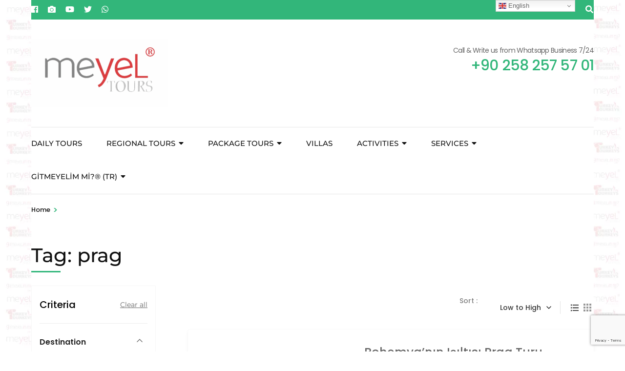

--- FILE ---
content_type: text/html; charset=UTF-8
request_url: https://www.turkeytourkeys.com/trip-tag/prag/
body_size: 23574
content:
    <!DOCTYPE html>
    <html lang="en-US">
    <head itemscope itemtype="https://schema.org/WebSite">

    <meta charset="UTF-8">
    <meta name="viewport" content="width=device-width, initial-scale=1">
    <link rel="profile" href="https://gmpg.org/xfn/11">
    <meta name='robots' content='index, follow, max-image-preview:large, max-snippet:-1, max-video-preview:-1' />

	<!-- This site is optimized with the Yoast SEO plugin v25.3 - https://yoast.com/wordpress/plugins/seo/ -->
	<title>prag Archives - Turkey Tourkeys &amp; Gitmeyelim mi?</title>
	<link rel="canonical" href="https://www.turkeytourkeys.com/trip-tag/prag/" />
	<meta property="og:locale" content="en_US" />
	<meta property="og:type" content="article" />
	<meta property="og:title" content="prag Archives - Turkey Tourkeys &amp; Gitmeyelim mi?" />
	<meta property="og:url" content="https://www.turkeytourkeys.com/trip-tag/prag/" />
	<meta property="og:site_name" content="Turkey Tourkeys &amp; Gitmeyelim mi?" />
	<meta name="twitter:card" content="summary_large_image" />
	<meta name="twitter:site" content="@MeyelTours" />
	<script type="application/ld+json" class="yoast-schema-graph">{"@context":"https://schema.org","@graph":[{"@type":"CollectionPage","@id":"https://www.turkeytourkeys.com/trip-tag/prag/","url":"https://www.turkeytourkeys.com/trip-tag/prag/","name":"prag Archives - Turkey Tourkeys &amp; Gitmeyelim mi?","isPartOf":{"@id":"https://www.turkeytourkeys.com/#website"},"primaryImageOfPage":{"@id":"https://www.turkeytourkeys.com/trip-tag/prag/#primaryimage"},"image":{"@id":"https://www.turkeytourkeys.com/trip-tag/prag/#primaryimage"},"thumbnailUrl":"https://www.turkeytourkeys.com/wp-content/uploads/2024/01/iStock-503372055.jpg","breadcrumb":{"@id":"https://www.turkeytourkeys.com/trip-tag/prag/#breadcrumb"},"inLanguage":"en-US"},{"@type":"ImageObject","inLanguage":"en-US","@id":"https://www.turkeytourkeys.com/trip-tag/prag/#primaryimage","url":"https://www.turkeytourkeys.com/wp-content/uploads/2024/01/iStock-503372055.jpg","contentUrl":"https://www.turkeytourkeys.com/wp-content/uploads/2024/01/iStock-503372055.jpg","width":1980,"height":1321},{"@type":"BreadcrumbList","@id":"https://www.turkeytourkeys.com/trip-tag/prag/#breadcrumb","itemListElement":[{"@type":"ListItem","position":1,"name":"Anasayfa","item":"https://www.turkeytourkeys.com/"},{"@type":"ListItem","position":2,"name":"prag"}]},{"@type":"WebSite","@id":"https://www.turkeytourkeys.com/#website","url":"https://www.turkeytourkeys.com/","name":"Turkey Tourkeys &amp; Gitmeyelim mi?","description":"Tour Keys of Turkey / Turkey Tours / Pamukkale Tours / Istanbul Tours / Cappadocia Tours / Ephesus Tours / Antalya Tours / Fethiye Tours / Turkey Activities / Flight Ticket / Airport Transfer","publisher":{"@id":"https://www.turkeytourkeys.com/#organization"},"potentialAction":[{"@type":"SearchAction","target":{"@type":"EntryPoint","urlTemplate":"https://www.turkeytourkeys.com/?s={search_term_string}"},"query-input":{"@type":"PropertyValueSpecification","valueRequired":true,"valueName":"search_term_string"}}],"inLanguage":"en-US"},{"@type":"Organization","@id":"https://www.turkeytourkeys.com/#organization","name":"TURKEY TOURKEYS","url":"https://www.turkeytourkeys.com/","logo":{"@type":"ImageObject","inLanguage":"en-US","@id":"https://www.turkeytourkeys.com/#/schema/logo/image/","url":"https://www.turkeytourkeys.com/wp-content/uploads/2021/01/turkeytourkeysfooterlogored.png","contentUrl":"https://www.turkeytourkeys.com/wp-content/uploads/2021/01/turkeytourkeysfooterlogored.png","width":225,"height":225,"caption":"TURKEY TOURKEYS"},"image":{"@id":"https://www.turkeytourkeys.com/#/schema/logo/image/"},"sameAs":["https://www.facebook.com/meyeltours","https://x.com/MeyelTours","https://www.instagram.com/meyeltours/","https://www.linkedin.com/company/meyeltours/","https://www.youtube.com/channel/UCK14LZio3nSAAVLpDu3bCSA"]}]}</script>
	<!-- / Yoast SEO plugin. -->


<link rel='dns-prefetch' href='//www.googletagmanager.com' />
<link rel='dns-prefetch' href='//pagead2.googlesyndication.com' />
<link rel="alternate" type="application/rss+xml" title="Turkey Tourkeys &amp; Gitmeyelim mi? &raquo; Feed" href="https://www.turkeytourkeys.com/feed/" />
<link rel="alternate" type="application/rss+xml" title="Turkey Tourkeys &amp; Gitmeyelim mi? &raquo; Comments Feed" href="https://www.turkeytourkeys.com/comments/feed/" />
<link rel="alternate" type="application/rss+xml" title="Turkey Tourkeys &amp; Gitmeyelim mi? &raquo; prag Tag Feed" href="https://www.turkeytourkeys.com/trip-tag/prag/feed/" />
<style id='wp-img-auto-sizes-contain-inline-css' type='text/css'>
img:is([sizes=auto i],[sizes^="auto," i]){contain-intrinsic-size:3000px 1500px}
/*# sourceURL=wp-img-auto-sizes-contain-inline-css */
</style>
<style id='wp-emoji-styles-inline-css' type='text/css'>

	img.wp-smiley, img.emoji {
		display: inline !important;
		border: none !important;
		box-shadow: none !important;
		height: 1em !important;
		width: 1em !important;
		margin: 0 0.07em !important;
		vertical-align: -0.1em !important;
		background: none !important;
		padding: 0 !important;
	}
/*# sourceURL=wp-emoji-styles-inline-css */
</style>
<style id='wp-block-library-inline-css' type='text/css'>
:root{--wp-block-synced-color:#7a00df;--wp-block-synced-color--rgb:122,0,223;--wp-bound-block-color:var(--wp-block-synced-color);--wp-editor-canvas-background:#ddd;--wp-admin-theme-color:#007cba;--wp-admin-theme-color--rgb:0,124,186;--wp-admin-theme-color-darker-10:#006ba1;--wp-admin-theme-color-darker-10--rgb:0,107,160.5;--wp-admin-theme-color-darker-20:#005a87;--wp-admin-theme-color-darker-20--rgb:0,90,135;--wp-admin-border-width-focus:2px}@media (min-resolution:192dpi){:root{--wp-admin-border-width-focus:1.5px}}.wp-element-button{cursor:pointer}:root .has-very-light-gray-background-color{background-color:#eee}:root .has-very-dark-gray-background-color{background-color:#313131}:root .has-very-light-gray-color{color:#eee}:root .has-very-dark-gray-color{color:#313131}:root .has-vivid-green-cyan-to-vivid-cyan-blue-gradient-background{background:linear-gradient(135deg,#00d084,#0693e3)}:root .has-purple-crush-gradient-background{background:linear-gradient(135deg,#34e2e4,#4721fb 50%,#ab1dfe)}:root .has-hazy-dawn-gradient-background{background:linear-gradient(135deg,#faaca8,#dad0ec)}:root .has-subdued-olive-gradient-background{background:linear-gradient(135deg,#fafae1,#67a671)}:root .has-atomic-cream-gradient-background{background:linear-gradient(135deg,#fdd79a,#004a59)}:root .has-nightshade-gradient-background{background:linear-gradient(135deg,#330968,#31cdcf)}:root .has-midnight-gradient-background{background:linear-gradient(135deg,#020381,#2874fc)}:root{--wp--preset--font-size--normal:16px;--wp--preset--font-size--huge:42px}.has-regular-font-size{font-size:1em}.has-larger-font-size{font-size:2.625em}.has-normal-font-size{font-size:var(--wp--preset--font-size--normal)}.has-huge-font-size{font-size:var(--wp--preset--font-size--huge)}.has-text-align-center{text-align:center}.has-text-align-left{text-align:left}.has-text-align-right{text-align:right}.has-fit-text{white-space:nowrap!important}#end-resizable-editor-section{display:none}.aligncenter{clear:both}.items-justified-left{justify-content:flex-start}.items-justified-center{justify-content:center}.items-justified-right{justify-content:flex-end}.items-justified-space-between{justify-content:space-between}.screen-reader-text{border:0;clip-path:inset(50%);height:1px;margin:-1px;overflow:hidden;padding:0;position:absolute;width:1px;word-wrap:normal!important}.screen-reader-text:focus{background-color:#ddd;clip-path:none;color:#444;display:block;font-size:1em;height:auto;left:5px;line-height:normal;padding:15px 23px 14px;text-decoration:none;top:5px;width:auto;z-index:100000}html :where(.has-border-color){border-style:solid}html :where([style*=border-top-color]){border-top-style:solid}html :where([style*=border-right-color]){border-right-style:solid}html :where([style*=border-bottom-color]){border-bottom-style:solid}html :where([style*=border-left-color]){border-left-style:solid}html :where([style*=border-width]){border-style:solid}html :where([style*=border-top-width]){border-top-style:solid}html :where([style*=border-right-width]){border-right-style:solid}html :where([style*=border-bottom-width]){border-bottom-style:solid}html :where([style*=border-left-width]){border-left-style:solid}html :where(img[class*=wp-image-]){height:auto;max-width:100%}:where(figure){margin:0 0 1em}html :where(.is-position-sticky){--wp-admin--admin-bar--position-offset:var(--wp-admin--admin-bar--height,0px)}@media screen and (max-width:600px){html :where(.is-position-sticky){--wp-admin--admin-bar--position-offset:0px}}

/*# sourceURL=wp-block-library-inline-css */
</style><style id='global-styles-inline-css' type='text/css'>
:root{--wp--preset--aspect-ratio--square: 1;--wp--preset--aspect-ratio--4-3: 4/3;--wp--preset--aspect-ratio--3-4: 3/4;--wp--preset--aspect-ratio--3-2: 3/2;--wp--preset--aspect-ratio--2-3: 2/3;--wp--preset--aspect-ratio--16-9: 16/9;--wp--preset--aspect-ratio--9-16: 9/16;--wp--preset--color--black: #000000;--wp--preset--color--cyan-bluish-gray: #abb8c3;--wp--preset--color--white: #ffffff;--wp--preset--color--pale-pink: #f78da7;--wp--preset--color--vivid-red: #cf2e2e;--wp--preset--color--luminous-vivid-orange: #ff6900;--wp--preset--color--luminous-vivid-amber: #fcb900;--wp--preset--color--light-green-cyan: #7bdcb5;--wp--preset--color--vivid-green-cyan: #00d084;--wp--preset--color--pale-cyan-blue: #8ed1fc;--wp--preset--color--vivid-cyan-blue: #0693e3;--wp--preset--color--vivid-purple: #9b51e0;--wp--preset--gradient--vivid-cyan-blue-to-vivid-purple: linear-gradient(135deg,rgb(6,147,227) 0%,rgb(155,81,224) 100%);--wp--preset--gradient--light-green-cyan-to-vivid-green-cyan: linear-gradient(135deg,rgb(122,220,180) 0%,rgb(0,208,130) 100%);--wp--preset--gradient--luminous-vivid-amber-to-luminous-vivid-orange: linear-gradient(135deg,rgb(252,185,0) 0%,rgb(255,105,0) 100%);--wp--preset--gradient--luminous-vivid-orange-to-vivid-red: linear-gradient(135deg,rgb(255,105,0) 0%,rgb(207,46,46) 100%);--wp--preset--gradient--very-light-gray-to-cyan-bluish-gray: linear-gradient(135deg,rgb(238,238,238) 0%,rgb(169,184,195) 100%);--wp--preset--gradient--cool-to-warm-spectrum: linear-gradient(135deg,rgb(74,234,220) 0%,rgb(151,120,209) 20%,rgb(207,42,186) 40%,rgb(238,44,130) 60%,rgb(251,105,98) 80%,rgb(254,248,76) 100%);--wp--preset--gradient--blush-light-purple: linear-gradient(135deg,rgb(255,206,236) 0%,rgb(152,150,240) 100%);--wp--preset--gradient--blush-bordeaux: linear-gradient(135deg,rgb(254,205,165) 0%,rgb(254,45,45) 50%,rgb(107,0,62) 100%);--wp--preset--gradient--luminous-dusk: linear-gradient(135deg,rgb(255,203,112) 0%,rgb(199,81,192) 50%,rgb(65,88,208) 100%);--wp--preset--gradient--pale-ocean: linear-gradient(135deg,rgb(255,245,203) 0%,rgb(182,227,212) 50%,rgb(51,167,181) 100%);--wp--preset--gradient--electric-grass: linear-gradient(135deg,rgb(202,248,128) 0%,rgb(113,206,126) 100%);--wp--preset--gradient--midnight: linear-gradient(135deg,rgb(2,3,129) 0%,rgb(40,116,252) 100%);--wp--preset--font-size--small: 13px;--wp--preset--font-size--medium: 20px;--wp--preset--font-size--large: 36px;--wp--preset--font-size--x-large: 42px;--wp--preset--spacing--20: 0.44rem;--wp--preset--spacing--30: 0.67rem;--wp--preset--spacing--40: 1rem;--wp--preset--spacing--50: 1.5rem;--wp--preset--spacing--60: 2.25rem;--wp--preset--spacing--70: 3.38rem;--wp--preset--spacing--80: 5.06rem;--wp--preset--shadow--natural: 6px 6px 9px rgba(0, 0, 0, 0.2);--wp--preset--shadow--deep: 12px 12px 50px rgba(0, 0, 0, 0.4);--wp--preset--shadow--sharp: 6px 6px 0px rgba(0, 0, 0, 0.2);--wp--preset--shadow--outlined: 6px 6px 0px -3px rgb(255, 255, 255), 6px 6px rgb(0, 0, 0);--wp--preset--shadow--crisp: 6px 6px 0px rgb(0, 0, 0);}:where(.is-layout-flex){gap: 0.5em;}:where(.is-layout-grid){gap: 0.5em;}body .is-layout-flex{display: flex;}.is-layout-flex{flex-wrap: wrap;align-items: center;}.is-layout-flex > :is(*, div){margin: 0;}body .is-layout-grid{display: grid;}.is-layout-grid > :is(*, div){margin: 0;}:where(.wp-block-columns.is-layout-flex){gap: 2em;}:where(.wp-block-columns.is-layout-grid){gap: 2em;}:where(.wp-block-post-template.is-layout-flex){gap: 1.25em;}:where(.wp-block-post-template.is-layout-grid){gap: 1.25em;}.has-black-color{color: var(--wp--preset--color--black) !important;}.has-cyan-bluish-gray-color{color: var(--wp--preset--color--cyan-bluish-gray) !important;}.has-white-color{color: var(--wp--preset--color--white) !important;}.has-pale-pink-color{color: var(--wp--preset--color--pale-pink) !important;}.has-vivid-red-color{color: var(--wp--preset--color--vivid-red) !important;}.has-luminous-vivid-orange-color{color: var(--wp--preset--color--luminous-vivid-orange) !important;}.has-luminous-vivid-amber-color{color: var(--wp--preset--color--luminous-vivid-amber) !important;}.has-light-green-cyan-color{color: var(--wp--preset--color--light-green-cyan) !important;}.has-vivid-green-cyan-color{color: var(--wp--preset--color--vivid-green-cyan) !important;}.has-pale-cyan-blue-color{color: var(--wp--preset--color--pale-cyan-blue) !important;}.has-vivid-cyan-blue-color{color: var(--wp--preset--color--vivid-cyan-blue) !important;}.has-vivid-purple-color{color: var(--wp--preset--color--vivid-purple) !important;}.has-black-background-color{background-color: var(--wp--preset--color--black) !important;}.has-cyan-bluish-gray-background-color{background-color: var(--wp--preset--color--cyan-bluish-gray) !important;}.has-white-background-color{background-color: var(--wp--preset--color--white) !important;}.has-pale-pink-background-color{background-color: var(--wp--preset--color--pale-pink) !important;}.has-vivid-red-background-color{background-color: var(--wp--preset--color--vivid-red) !important;}.has-luminous-vivid-orange-background-color{background-color: var(--wp--preset--color--luminous-vivid-orange) !important;}.has-luminous-vivid-amber-background-color{background-color: var(--wp--preset--color--luminous-vivid-amber) !important;}.has-light-green-cyan-background-color{background-color: var(--wp--preset--color--light-green-cyan) !important;}.has-vivid-green-cyan-background-color{background-color: var(--wp--preset--color--vivid-green-cyan) !important;}.has-pale-cyan-blue-background-color{background-color: var(--wp--preset--color--pale-cyan-blue) !important;}.has-vivid-cyan-blue-background-color{background-color: var(--wp--preset--color--vivid-cyan-blue) !important;}.has-vivid-purple-background-color{background-color: var(--wp--preset--color--vivid-purple) !important;}.has-black-border-color{border-color: var(--wp--preset--color--black) !important;}.has-cyan-bluish-gray-border-color{border-color: var(--wp--preset--color--cyan-bluish-gray) !important;}.has-white-border-color{border-color: var(--wp--preset--color--white) !important;}.has-pale-pink-border-color{border-color: var(--wp--preset--color--pale-pink) !important;}.has-vivid-red-border-color{border-color: var(--wp--preset--color--vivid-red) !important;}.has-luminous-vivid-orange-border-color{border-color: var(--wp--preset--color--luminous-vivid-orange) !important;}.has-luminous-vivid-amber-border-color{border-color: var(--wp--preset--color--luminous-vivid-amber) !important;}.has-light-green-cyan-border-color{border-color: var(--wp--preset--color--light-green-cyan) !important;}.has-vivid-green-cyan-border-color{border-color: var(--wp--preset--color--vivid-green-cyan) !important;}.has-pale-cyan-blue-border-color{border-color: var(--wp--preset--color--pale-cyan-blue) !important;}.has-vivid-cyan-blue-border-color{border-color: var(--wp--preset--color--vivid-cyan-blue) !important;}.has-vivid-purple-border-color{border-color: var(--wp--preset--color--vivid-purple) !important;}.has-vivid-cyan-blue-to-vivid-purple-gradient-background{background: var(--wp--preset--gradient--vivid-cyan-blue-to-vivid-purple) !important;}.has-light-green-cyan-to-vivid-green-cyan-gradient-background{background: var(--wp--preset--gradient--light-green-cyan-to-vivid-green-cyan) !important;}.has-luminous-vivid-amber-to-luminous-vivid-orange-gradient-background{background: var(--wp--preset--gradient--luminous-vivid-amber-to-luminous-vivid-orange) !important;}.has-luminous-vivid-orange-to-vivid-red-gradient-background{background: var(--wp--preset--gradient--luminous-vivid-orange-to-vivid-red) !important;}.has-very-light-gray-to-cyan-bluish-gray-gradient-background{background: var(--wp--preset--gradient--very-light-gray-to-cyan-bluish-gray) !important;}.has-cool-to-warm-spectrum-gradient-background{background: var(--wp--preset--gradient--cool-to-warm-spectrum) !important;}.has-blush-light-purple-gradient-background{background: var(--wp--preset--gradient--blush-light-purple) !important;}.has-blush-bordeaux-gradient-background{background: var(--wp--preset--gradient--blush-bordeaux) !important;}.has-luminous-dusk-gradient-background{background: var(--wp--preset--gradient--luminous-dusk) !important;}.has-pale-ocean-gradient-background{background: var(--wp--preset--gradient--pale-ocean) !important;}.has-electric-grass-gradient-background{background: var(--wp--preset--gradient--electric-grass) !important;}.has-midnight-gradient-background{background: var(--wp--preset--gradient--midnight) !important;}.has-small-font-size{font-size: var(--wp--preset--font-size--small) !important;}.has-medium-font-size{font-size: var(--wp--preset--font-size--medium) !important;}.has-large-font-size{font-size: var(--wp--preset--font-size--large) !important;}.has-x-large-font-size{font-size: var(--wp--preset--font-size--x-large) !important;}
/*# sourceURL=global-styles-inline-css */
</style>

<style id='classic-theme-styles-inline-css' type='text/css'>
/*! This file is auto-generated */
.wp-block-button__link{color:#fff;background-color:#32373c;border-radius:9999px;box-shadow:none;text-decoration:none;padding:calc(.667em + 2px) calc(1.333em + 2px);font-size:1.125em}.wp-block-file__button{background:#32373c;color:#fff;text-decoration:none}
/*# sourceURL=/wp-includes/css/classic-themes.min.css */
</style>
<link rel='preload' as="style" onload="this.onload=null;this.rel='stylesheet'" id='wp-travel-engine-css' href='https://www.turkeytourkeys.com/wp-content/plugins/wp-travel-engine/dist/public/wte-public.css?ver=1750058659' type='text/css' media='all' />
<link rel='stylesheet' id='pb_animate-css' href='https://www.turkeytourkeys.com/wp-content/plugins/ays-popup-box/public/css/animate.css?ver=5.3.6' type='text/css' media='all' />
<link rel='stylesheet' id='contact-form-7-css' href='https://www.turkeytourkeys.com/wp-content/plugins/contact-form-7/includes/css/styles.css?ver=6.0.6' type='text/css' media='all' />
<link rel='stylesheet' id='odometer-css' href='https://www.turkeytourkeys.com/wp-content/plugins/travel-agency-companion/public/css/odometer.min.css?ver=0.4.6' type='text/css' media='all' />
<link rel='stylesheet' id='owl-carousel-css' href='https://www.turkeytourkeys.com/wp-content/plugins/wp-travel-engine/assets/lib/owl-carousel-2.3.4/owl.carousel.css?ver=6.9' type='text/css' media='all' />
<link rel='stylesheet' id='travel-agency-companion-css' href='https://www.turkeytourkeys.com/wp-content/plugins/travel-agency-companion/public/css/travel-agency-companion-public.min.css?ver=1.5.9' type='text/css' media='all' />
<style id='travel-agency-companion-inline-css' type='text/css'>

                    .activities:after{
                        background: url( https://www.turkeytourkeys.com/wp-content/plugins/travel-agency-companion/includes/images/img2.jpg ) no-repeat;
                    }
/*# sourceURL=travel-agency-companion-inline-css */
</style>
<link rel='stylesheet' id='animate-css' href='https://www.turkeytourkeys.com/wp-content/plugins/wp-travel-engine/assets/lib/animate.css?ver=3.5.2' type='text/css' media='all' />
<link rel='stylesheet' id='travel-agency-google-fonts-css' href='https://www.turkeytourkeys.com/wp-content/fonts/5caaee30e588ae66a030f89f43b6a95d.css?ver=6.9' type='text/css' media='all' />
<link rel='stylesheet' id='travel-agency-style-css' href='https://www.turkeytourkeys.com/wp-content/themes/travel-agency/style.css?ver=1.5.2' type='text/css' media='all' />
<style id='travel-agency-style-inline-css' type='text/css'>

            .site-title, .site-description{
                    display: none;
            }
/*# sourceURL=travel-agency-style-inline-css */
</style>
<link rel='stylesheet' id='taxopress-frontend-css-css' href='https://www.turkeytourkeys.com/wp-content/plugins/simple-tags/assets/frontend/css/frontend.css?ver=3.36.0' type='text/css' media='all' />
<script type="text/javascript" src="https://www.turkeytourkeys.com/wp-includes/js/jquery/jquery.min.js?ver=3.7.1" id="jquery-core-js"></script>
<script type="text/javascript" src="https://www.turkeytourkeys.com/wp-includes/js/jquery/jquery-migrate.min.js?ver=3.4.1" id="jquery-migrate-js"></script>
<script type="text/javascript" id="ays-pb-js-extra">
/* <![CDATA[ */
var pbLocalizeObj = {"ajax":"https://www.turkeytourkeys.com/wp-admin/admin-ajax.php","seconds":"seconds","thisWillClose":"This will close in","icons":{"close_icon":"\u003Csvg class=\"ays_pb_material_close_icon\" xmlns=\"https://www.w3.org/2000/svg\" height=\"36px\" viewBox=\"0 0 24 24\" width=\"36px\" fill=\"#000000\" alt=\"Pop-up Close\"\u003E\u003Cpath d=\"M0 0h24v24H0z\" fill=\"none\"/\u003E\u003Cpath d=\"M19 6.41L17.59 5 12 10.59 6.41 5 5 6.41 10.59 12 5 17.59 6.41 19 12 13.41 17.59 19 19 17.59 13.41 12z\"/\u003E\u003C/svg\u003E","close_circle_icon":"\u003Csvg class=\"ays_pb_material_close_circle_icon\" xmlns=\"https://www.w3.org/2000/svg\" height=\"24\" viewBox=\"0 0 24 24\" width=\"36\" alt=\"Pop-up Close\"\u003E\u003Cpath d=\"M0 0h24v24H0z\" fill=\"none\"/\u003E\u003Cpath d=\"M12 2C6.47 2 2 6.47 2 12s4.47 10 10 10 10-4.47 10-10S17.53 2 12 2zm5 13.59L15.59 17 12 13.41 8.41 17 7 15.59 10.59 12 7 8.41 8.41 7 12 10.59 15.59 7 17 8.41 13.41 12 17 15.59z\"/\u003E\u003C/svg\u003E","volume_up_icon":"\u003Csvg class=\"ays_pb_fa_volume\" xmlns=\"https://www.w3.org/2000/svg\" height=\"24\" viewBox=\"0 0 24 24\" width=\"36\"\u003E\u003Cpath d=\"M0 0h24v24H0z\" fill=\"none\"/\u003E\u003Cpath d=\"M3 9v6h4l5 5V4L7 9H3zm13.5 3c0-1.77-1.02-3.29-2.5-4.03v8.05c1.48-.73 2.5-2.25 2.5-4.02zM14 3.23v2.06c2.89.86 5 3.54 5 6.71s-2.11 5.85-5 6.71v2.06c4.01-.91 7-4.49 7-8.77s-2.99-7.86-7-8.77z\"/\u003E\u003C/svg\u003E","volume_mute_icon":"\u003Csvg xmlns=\"https://www.w3.org/2000/svg\" height=\"24\" viewBox=\"0 0 24 24\" width=\"24\"\u003E\u003Cpath d=\"M0 0h24v24H0z\" fill=\"none\"/\u003E\u003Cpath d=\"M7 9v6h4l5 5V4l-5 5H7z\"/\u003E\u003C/svg\u003E"}};
//# sourceURL=ays-pb-js-extra
/* ]]> */
</script>
<script type="text/javascript" src="https://www.turkeytourkeys.com/wp-content/plugins/ays-popup-box/public/js/ays-pb-public.js?ver=5.3.6" id="ays-pb-js"></script>
<script type="text/javascript" src="https://www.turkeytourkeys.com/wp-content/plugins/simple-tags/assets/frontend/js/frontend.js?ver=3.36.0" id="taxopress-frontend-js-js"></script>

<!-- Google tag (gtag.js) snippet added by Site Kit -->
<!-- Google Analytics snippet added by Site Kit -->
<script type="text/javascript" src="https://www.googletagmanager.com/gtag/js?id=GT-P8ZTSH3" id="google_gtagjs-js" async></script>
<script type="text/javascript" id="google_gtagjs-js-after">
/* <![CDATA[ */
window.dataLayer = window.dataLayer || [];function gtag(){dataLayer.push(arguments);}
gtag("set","linker",{"domains":["www.turkeytourkeys.com"]});
gtag("js", new Date());
gtag("set", "developer_id.dZTNiMT", true);
gtag("config", "GT-P8ZTSH3");
//# sourceURL=google_gtagjs-js-after
/* ]]> */
</script>
<link rel="https://api.w.org/" href="https://www.turkeytourkeys.com/wp-json/" /><link rel="alternate" title="JSON" type="application/json" href="https://www.turkeytourkeys.com/wp-json/wp/v2/trip_tag/483" /><link rel="EditURI" type="application/rsd+xml" title="RSD" href="https://www.turkeytourkeys.com/xmlrpc.php?rsd" />
<meta name="generator" content="WordPress 6.9" />
		<!-- Custom Logo: hide header text -->
		<style id="custom-logo-css" type="text/css">
			.site-title, .site-description {
				position: absolute;
				clip-path: inset(50%);
			}
		</style>
				<style>.wpte-bf-book-summary .wpte-bf-trip-name-wrap{display:flex;flex-direction:column;align-items:flex-start}.wpte-bf-trip-code{margin:15px 0 0 0;padding:3px 15px;font-size:15px;letter-spacing:.5px;line-height:1.7;background:var(--primary-color);color:rgba(255,255,255,.85);border-radius:3px;order:3;font-style:italic}.wpte-bf-trip-code span{font-style:normal;font-weight:600}</style>
		<meta name="generator" content="Site Kit by Google 1.170.0" />
<!-- Google AdSense meta tags added by Site Kit -->
<meta name="google-adsense-platform-account" content="ca-host-pub-2644536267352236">
<meta name="google-adsense-platform-domain" content="sitekit.withgoogle.com">
<!-- End Google AdSense meta tags added by Site Kit -->
<style type="text/css">.recentcomments a{display:inline !important;padding:0 !important;margin:0 !important;}</style><style type="text/css" id="custom-background-css">
body.custom-background { background-image: url("https://www.turkeytourkeys.com/wp-content/uploads/2023/12/ttkbackground-2.png"); background-position: center center; background-size: cover; background-repeat: no-repeat; background-attachment: fixed; }
</style>
	
<!-- Google Tag Manager snippet added by Site Kit -->
<script type="text/javascript">
/* <![CDATA[ */

			( function( w, d, s, l, i ) {
				w[l] = w[l] || [];
				w[l].push( {'gtm.start': new Date().getTime(), event: 'gtm.js'} );
				var f = d.getElementsByTagName( s )[0],
					j = d.createElement( s ), dl = l != 'dataLayer' ? '&l=' + l : '';
				j.async = true;
				j.src = 'https://www.googletagmanager.com/gtm.js?id=' + i + dl;
				f.parentNode.insertBefore( j, f );
			} )( window, document, 'script', 'dataLayer', 'GTM-KPFR7VR' );
			
/* ]]> */
</script>

<!-- End Google Tag Manager snippet added by Site Kit -->

<!-- Google AdSense snippet added by Site Kit -->
<script type="text/javascript" async="async" src="https://pagead2.googlesyndication.com/pagead/js/adsbygoogle.js?client=ca-pub-2968047770398274&amp;host=ca-host-pub-2644536267352236" crossorigin="anonymous"></script>

<!-- End Google AdSense snippet added by Site Kit -->
<link rel="icon" href="https://www.turkeytourkeys.com/wp-content/uploads/2021/01/turkeytourkeyssmalllogo-60x60.png" sizes="32x32" />
<link rel="icon" href="https://www.turkeytourkeys.com/wp-content/uploads/2021/01/turkeytourkeyssmalllogo-300x300.png" sizes="192x192" />
<link rel="apple-touch-icon" href="https://www.turkeytourkeys.com/wp-content/uploads/2021/01/turkeytourkeyssmalllogo-300x300.png" />
<meta name="msapplication-TileImage" content="https://www.turkeytourkeys.com/wp-content/uploads/2021/01/turkeytourkeyssmalllogo-300x300.png" />

<link rel='stylesheet' id='wte-nouislider-css' href='https://www.turkeytourkeys.com/wp-content/plugins/wp-travel-engine/assets/lib/nouislider/nouislider.min.css?ver=2.3.4' type='text/css' media='all' />
<link rel='stylesheet' id='ays-pb-min-css' href='https://www.turkeytourkeys.com/wp-content/plugins/ays-popup-box/public/css/ays-pb-public-min.css?ver=5.3.6' type='text/css' media='all' />
</head>

<body data-rsssl=1 class="archive tax-trip_tag term-prag term-483 custom-background wp-custom-logo wp-theme-travel-agency wptravelengine_653 wptravelengine_css_v2 hfeed custom-background-image custom-background full-width" itemscope itemtype="https://schema.org/WebPage">
	
		<!-- Google Tag Manager (noscript) snippet added by Site Kit -->
		<noscript>
			<iframe src="https://www.googletagmanager.com/ns.html?id=GTM-KPFR7VR" height="0" width="0" style="display:none;visibility:hidden"></iframe>
		</noscript>
		<!-- End Google Tag Manager (noscript) snippet added by Site Kit -->
		    <div id="page" class="site">
        <a class="skip-link screen-reader-text" href="#acc-content">Skip to content (Press Enter)</a>
        <header id="masthead" class="site-header" itemscope itemtype="https://schema.org/WPHeader">
		
        <div class="header-holder">			
                        <div class="header-t">
				<div class="container">
					    <ul class="social-networks">
    	            <li><a href="https://www.facebook.com/meyeltours" target="_blank" rel="nofollow"><i class="fab fa-facebook"></i></a></li>    	   
    	            <li><a href="https://www.instagram.com/meyeltours/" target="_blank" rel="nofollow"><i class="fas fa-camera"></i></a></li>    	   
    	            <li><a href="https://www.youtube.com/channel/UCK14LZio3nSAAVLpDu3bCSA" target="_blank" rel="nofollow"><i class="fab fa-youtube"></i></a></li>    	   
    	            <li><a href="https://twitter.com/MeyelTours" target="_blank" rel="nofollow"><i class="fab fa-twitter"></i></a></li>    	   
    	            <li><a href="https://wa.me/902582575701" target="_blank" rel="nofollow"><i class="fab fa-whatsapp"></i></a></li>    	   
    		</ul>
    					<div class="tools">
						        <div class="form-section">
            <button id="btn-search" class="search-btn" data-toggle-target=".header-search-modal" data-toggle-body-class="showing-search-modal" aria-expanded="false" data-set-focus=".header-search-modal .search-field">
                <span class="fa fa-search"></span>
            </button>

            <div class="form-holder search header-searh-wrap header-search-modal cover-modal" data-modal-target-string=".header-search-modal">
                <div>
                    <form role="search" method="get" class="search-form" action="https://www.turkeytourkeys.com/">
				<label>
					<span class="screen-reader-text">Search for:</span>
					<input type="search" class="search-field" placeholder="Search &hellip;" value="" name="s" />
				</label>
				<input type="submit" class="search-submit" value="Search" />
			</form>                    <button class="btn-form-close" data-toggle-target=".header-search-modal" data-toggle-body-class="showing-search-modal" aria-expanded="false" data-set-focus=".header-search-modal">  </button>
                </div>
            </div>
    	</div><!-- .form-section -->
        						
					</div>                     
				</div>
			</div> <!-- header-t ends -->
                        
            <div class="header-b">
				<div class="container">
					<div class="site-branding" itemscope itemtype="https://schema.org/Organization">
						<a href="https://www.turkeytourkeys.com/" class="custom-logo-link" rel="home"><img width="280" height="140" src="https://www.turkeytourkeys.com/wp-content/uploads/2022/03/ttkbymyllogosite.gif" class="custom-logo" alt="Turkey Tourkeys &amp; Gitmeyelim mi?" decoding="async" /></a>                        <div class="text-logo">
							                                <p class="site-title" itemprop="name"><a href="https://www.turkeytourkeys.com/" rel="home" itemprop="url">Turkey Tourkeys &amp; Gitmeyelim mi?</a></p>
                                            				<p class="site-description" itemprop="description">Tour Keys of Turkey / Turkey Tours / Pamukkale Tours / Istanbul Tours / Cappadocia Tours / Ephesus Tours / Antalya Tours / Fethiye Tours / Turkey Activities / Flight Ticket / Airport Transfer</p>
                			                        </div>
            		</div><!-- .site-branding -->
                    
                                        <div class="right">
                        <span class="phone-label">Call &amp; Write us from Whatsapp Business 7/24</span><a href="tel:+902582575701" class="tel-link"><span class="phone">+90 258 257 57 01</span></a>                    </div>
                                        
				</div>
			</div> <!-- header-b ends -->
                        
		</div> <!-- header-holder ends -->
		
        <div class="nav-holder">
			<div class="container">
                <a href="https://www.turkeytourkeys.com/" class="home-link"><i class="fa fa-home"></i></a>

                <div class="mobile-menu-wrapper">
                    <button id="primary-toggle-button" data-toggle-target=".main-menu-modal" data-toggle-body-class="showing-main-menu-modal" aria-expanded="false" data-set-focus=".close-main-nav-toggle">MENU<i class="fa fa-bars"></i></button>

                    <nav id="mobile-site-navigation" class="main-navigation mobile-navigation">        
                        <div class="primary-menu-list main-menu-modal cover-modal" data-modal-target-string=".main-menu-modal">
                            <button class="close close-main-nav-toggle" data-toggle-target=".main-menu-modal" data-toggle-body-class="showing-main-menu-modal" aria-expanded="false" data-set-focus=".main-menu-modal">
                                CLOSE                                <i class="fas fa-times"></i>
                            </button>
                            <div class="mobile-menu" aria-label="Mobile">
                                <div class="menu-ana-menu-container"><ul id="mobile-primary-menu" class="nav-menu main-menu-modal"><li id="menu-item-172" class="menu-item menu-item-type-custom menu-item-object-custom menu-item-172"><a href="https://www.turkeytourkeys.com/turkeytours/daily-turkey-tours/">DAILY TOURS</a></li>
<li id="menu-item-650" class="menu-item menu-item-type-custom menu-item-object-custom menu-item-has-children menu-item-650"><a>REGIONAL TOURS</a>
<ul class="sub-menu">
	<li id="menu-item-173" class="menu-item menu-item-type-custom menu-item-object-custom menu-item-173"><a href="https://www.turkeytourkeys.com/turkeytours/pamukkale-tours/">PAMUKKALE TOURS</a></li>
	<li id="menu-item-455" class="menu-item menu-item-type-custom menu-item-object-custom menu-item-455"><a href="https://www.turkeytourkeys.com/turkeytours/istanbul-tours/">ISTANBUL TOURS</a></li>
	<li id="menu-item-456" class="menu-item menu-item-type-custom menu-item-object-custom menu-item-456"><a href="https://www.turkeytourkeys.com/turkeytours/cappadocia-tours/">CAPPADOCIA TOURS</a></li>
	<li id="menu-item-457" class="menu-item menu-item-type-custom menu-item-object-custom menu-item-457"><a href="https://www.turkeytourkeys.com/turkeytours/antalya-tours/">ANTALYA TOURS</a></li>
	<li id="menu-item-458" class="menu-item menu-item-type-custom menu-item-object-custom menu-item-458"><a href="https://www.turkeytourkeys.com/turkeytours/ephesus-tours/">EPHESUS TOURS</a></li>
	<li id="menu-item-939" class="menu-item menu-item-type-custom menu-item-object-custom menu-item-939"><a href="https://www.turkeytourkeys.com/turkeytours/fethiye-tours/">FETHIYE TOURS</a></li>
	<li id="menu-item-1160" class="menu-item menu-item-type-custom menu-item-object-custom menu-item-1160"><a href="https://www.turkeytourkeys.com/turkeytours/troy-tours/">TROY TOURS</a></li>
</ul>
</li>
<li id="menu-item-649" class="menu-item menu-item-type-custom menu-item-object-custom menu-item-has-children menu-item-649"><a>PACKAGE TOURS</a>
<ul class="sub-menu">
	<li id="menu-item-454" class="menu-item menu-item-type-custom menu-item-object-custom menu-item-454"><a href="https://www.turkeytourkeys.com/turkeytours/private-turkey-tours/">PRIVATE TOURS</a></li>
	<li id="menu-item-1183" class="menu-item menu-item-type-custom menu-item-object-custom menu-item-1183"><a href="https://www.turkeytourkeys.com/turkeytours/honeymoon-package-turkey-tours/">HONEYMOON TOURS</a></li>
	<li id="menu-item-333" class="menu-item menu-item-type-custom menu-item-object-custom menu-item-333"><a href="https://www.turkeytourkeys.com/turkeytours/privileged-package-turkey-tours/">PRIVILEGED PACKAGE TOURS</a></li>
	<li id="menu-item-247" class="menu-item menu-item-type-custom menu-item-object-custom menu-item-247"><a href="https://www.turkeytourkeys.com/turkeytours/1-night-2-days-turkey-tours/">1 NIGHT 2 DAYS</a></li>
	<li id="menu-item-272" class="menu-item menu-item-type-custom menu-item-object-custom menu-item-272"><a href="https://www.turkeytourkeys.com/turkeytours/2-nights-3-days-turkey-tours/">2 NIGHTS 3 DAYS</a></li>
	<li id="menu-item-303" class="menu-item menu-item-type-custom menu-item-object-custom menu-item-303"><a href="https://www.turkeytourkeys.com/turkeytours/3-nights-4-days-turkey-tours/">3 NIGHTS 4 DAYS</a></li>
	<li id="menu-item-316" class="menu-item menu-item-type-custom menu-item-object-custom menu-item-316"><a href="https://www.turkeytourkeys.com/turkeytours/4-nights-5-days-turkey-tours/">4 NIGHTS 5 DAYS</a></li>
	<li id="menu-item-325" class="menu-item menu-item-type-custom menu-item-object-custom menu-item-325"><a href="https://www.turkeytourkeys.com/turkeytours/5-nights-6-days-turkey-tours/">5 NIGHTS 6 DAYS</a></li>
	<li id="menu-item-330" class="menu-item menu-item-type-custom menu-item-object-custom menu-item-330"><a href="https://www.turkeytourkeys.com/turkeytours/6-nights-7-days-turkey-tours/">6 NIGHTS 7 DAYS</a></li>
	<li id="menu-item-1159" class="menu-item menu-item-type-custom menu-item-object-custom menu-item-1159"><a href="https://www.turkeytourkeys.com/turkeytours/7-nights-8-days-turkey-tours/">7 NIGHTS 8 DAYS</a></li>
</ul>
</li>
<li id="menu-item-1638" class="menu-item menu-item-type-custom menu-item-object-custom menu-item-1638"><a href="https://www.turkeytourkeys.com/turkeytours/villas/">VILLAS</a></li>
<li id="menu-item-469" class="menu-item menu-item-type-custom menu-item-object-custom menu-item-has-children menu-item-469"><a href="https://www.turkeytourkeys.com/index.php/activities/">ACTIVITIES</a>
<ul class="sub-menu">
	<li id="menu-item-2364" class="menu-item menu-item-type-custom menu-item-object-custom menu-item-2364"><a href="https://www.turkeytourkeys.com/activities/istanbul-activities/">ISTANBUL ACTIVITIES</a></li>
	<li id="menu-item-940" class="menu-item menu-item-type-custom menu-item-object-custom menu-item-940"><a href="https://www.turkeytourkeys.com/index.php/activities/cappadocia-activities/">CAPPADOCIA ACTIVITIES</a></li>
	<li id="menu-item-942" class="menu-item menu-item-type-custom menu-item-object-custom menu-item-942"><a href="https://www.turkeytourkeys.com/index.php/activities/antalya-activities/">ANTALYA ACTIVITIES</a></li>
	<li id="menu-item-943" class="menu-item menu-item-type-custom menu-item-object-custom menu-item-943"><a href="https://www.turkeytourkeys.com/index.php/activities/fethiye-activities/">FETHIYE ACTIVITIES</a></li>
	<li id="menu-item-941" class="menu-item menu-item-type-custom menu-item-object-custom menu-item-941"><a href="https://www.turkeytourkeys.com/index.php/activities/pamukkale-activities/">PAMUKKALE ACTIVITIES</a></li>
	<li id="menu-item-944" class="menu-item menu-item-type-custom menu-item-object-custom menu-item-944"><a href="https://www.turkeytourkeys.com/index.php/activities/">ALL REGIONS ACTIVITIES</a></li>
</ul>
</li>
<li id="menu-item-1182" class="menu-item menu-item-type-custom menu-item-object-custom menu-item-has-children menu-item-1182"><a>SERVICES</a>
<ul class="sub-menu">
	<li id="menu-item-1728" class="menu-item menu-item-type-post_type menu-item-object-page menu-item-1728"><a href="https://www.turkeytourkeys.com/hotels-in-turkey/">HOTELS IN TURKEY</a></li>
	<li id="menu-item-64" class="menu-item menu-item-type-post_type menu-item-object-page menu-item-64"><a href="https://www.turkeytourkeys.com/airport-transfer/">AIRPORT TRANSFER</a></li>
</ul>
</li>
<li id="menu-item-2536" class="menu-item menu-item-type-custom menu-item-object-custom menu-item-has-children menu-item-2536"><a href="https://www.turkeytourkeys.com/turkeytours/turkiyeden-yurtdisi-turlari/">GİTMEYELİM Mİ?® (TR)</a>
<ul class="sub-menu">
	<li id="menu-item-2619" class="menu-item menu-item-type-taxonomy menu-item-object-difficulty menu-item-2619"><a href="https://www.turkeytourkeys.com/trip-difficulty/vizeli-yurtdisi-turlari/">VİZELİ YURTDIŞI TURLARI</a></li>
	<li id="menu-item-2620" class="menu-item menu-item-type-taxonomy menu-item-object-difficulty menu-item-2620"><a href="https://www.turkeytourkeys.com/trip-difficulty/vizesiz-yurtdisi-turlari/">VİZESİZ YURTDIŞI TURLARI</a></li>
	<li id="menu-item-2847" class="menu-item menu-item-type-custom menu-item-object-custom menu-item-2847"><a href="https://www.turkeytourkeys.com/destinations/avrupa/">AVRUPA TURLARI</a></li>
	<li id="menu-item-2846" class="menu-item menu-item-type-custom menu-item-object-custom menu-item-2846"><a href="https://www.turkeytourkeys.com/destinations/asya/">ASYA TURLARI</a></li>
	<li id="menu-item-2845" class="menu-item menu-item-type-custom menu-item-object-custom menu-item-2845"><a href="https://www.turkeytourkeys.com/destinations/amerika/">AMERİKA TURLARI</a></li>
	<li id="menu-item-2844" class="menu-item menu-item-type-custom menu-item-object-custom menu-item-2844"><a href="https://www.turkeytourkeys.com/destinations/afrika/">AFRİKA TURLARI</a></li>
	<li id="menu-item-2848" class="menu-item menu-item-type-custom menu-item-object-custom menu-item-2848"><a href="https://www.turkeytourkeys.com/destinations/balkanlar/">BALKANLAR TURLARI</a></li>
	<li id="menu-item-2849" class="menu-item menu-item-type-custom menu-item-object-custom menu-item-2849"><a href="https://www.turkeytourkeys.com/destinations/dubai/">DUBAİ TURLARI</a></li>
	<li id="menu-item-2850" class="menu-item menu-item-type-custom menu-item-object-custom menu-item-2850"><a href="https://www.turkeytourkeys.com/destinations/misir/">MISIR TURLARI</a></li>
	<li id="menu-item-3390" class="menu-item menu-item-type-custom menu-item-object-custom menu-item-3390"><a href="https://www.turkeytourkeys.com/activities/bayram-turlari/">BAYRAM TURLARI</a></li>
</ul>
</li>
</ul></div>                            </div>
                        </div>
                    </nav><!-- #mobile-site-navigation -->
                </div>

                <nav id="site-navigation" class="main-navigation" itemscope itemtype="https://schema.org/SiteNavigationElement">
        			<div class="menu-ana-menu-container"><ul id="primary-menu" class="menu"><li class="menu-item menu-item-type-custom menu-item-object-custom menu-item-172"><a href="https://www.turkeytourkeys.com/turkeytours/daily-turkey-tours/">DAILY TOURS</a></li>
<li class="menu-item menu-item-type-custom menu-item-object-custom menu-item-has-children menu-item-650"><a>REGIONAL TOURS</a>
<ul class="sub-menu">
	<li class="menu-item menu-item-type-custom menu-item-object-custom menu-item-173"><a href="https://www.turkeytourkeys.com/turkeytours/pamukkale-tours/">PAMUKKALE TOURS</a></li>
	<li class="menu-item menu-item-type-custom menu-item-object-custom menu-item-455"><a href="https://www.turkeytourkeys.com/turkeytours/istanbul-tours/">ISTANBUL TOURS</a></li>
	<li class="menu-item menu-item-type-custom menu-item-object-custom menu-item-456"><a href="https://www.turkeytourkeys.com/turkeytours/cappadocia-tours/">CAPPADOCIA TOURS</a></li>
	<li class="menu-item menu-item-type-custom menu-item-object-custom menu-item-457"><a href="https://www.turkeytourkeys.com/turkeytours/antalya-tours/">ANTALYA TOURS</a></li>
	<li class="menu-item menu-item-type-custom menu-item-object-custom menu-item-458"><a href="https://www.turkeytourkeys.com/turkeytours/ephesus-tours/">EPHESUS TOURS</a></li>
	<li class="menu-item menu-item-type-custom menu-item-object-custom menu-item-939"><a href="https://www.turkeytourkeys.com/turkeytours/fethiye-tours/">FETHIYE TOURS</a></li>
	<li class="menu-item menu-item-type-custom menu-item-object-custom menu-item-1160"><a href="https://www.turkeytourkeys.com/turkeytours/troy-tours/">TROY TOURS</a></li>
</ul>
</li>
<li class="menu-item menu-item-type-custom menu-item-object-custom menu-item-has-children menu-item-649"><a>PACKAGE TOURS</a>
<ul class="sub-menu">
	<li class="menu-item menu-item-type-custom menu-item-object-custom menu-item-454"><a href="https://www.turkeytourkeys.com/turkeytours/private-turkey-tours/">PRIVATE TOURS</a></li>
	<li class="menu-item menu-item-type-custom menu-item-object-custom menu-item-1183"><a href="https://www.turkeytourkeys.com/turkeytours/honeymoon-package-turkey-tours/">HONEYMOON TOURS</a></li>
	<li class="menu-item menu-item-type-custom menu-item-object-custom menu-item-333"><a href="https://www.turkeytourkeys.com/turkeytours/privileged-package-turkey-tours/">PRIVILEGED PACKAGE TOURS</a></li>
	<li class="menu-item menu-item-type-custom menu-item-object-custom menu-item-247"><a href="https://www.turkeytourkeys.com/turkeytours/1-night-2-days-turkey-tours/">1 NIGHT 2 DAYS</a></li>
	<li class="menu-item menu-item-type-custom menu-item-object-custom menu-item-272"><a href="https://www.turkeytourkeys.com/turkeytours/2-nights-3-days-turkey-tours/">2 NIGHTS 3 DAYS</a></li>
	<li class="menu-item menu-item-type-custom menu-item-object-custom menu-item-303"><a href="https://www.turkeytourkeys.com/turkeytours/3-nights-4-days-turkey-tours/">3 NIGHTS 4 DAYS</a></li>
	<li class="menu-item menu-item-type-custom menu-item-object-custom menu-item-316"><a href="https://www.turkeytourkeys.com/turkeytours/4-nights-5-days-turkey-tours/">4 NIGHTS 5 DAYS</a></li>
	<li class="menu-item menu-item-type-custom menu-item-object-custom menu-item-325"><a href="https://www.turkeytourkeys.com/turkeytours/5-nights-6-days-turkey-tours/">5 NIGHTS 6 DAYS</a></li>
	<li class="menu-item menu-item-type-custom menu-item-object-custom menu-item-330"><a href="https://www.turkeytourkeys.com/turkeytours/6-nights-7-days-turkey-tours/">6 NIGHTS 7 DAYS</a></li>
	<li class="menu-item menu-item-type-custom menu-item-object-custom menu-item-1159"><a href="https://www.turkeytourkeys.com/turkeytours/7-nights-8-days-turkey-tours/">7 NIGHTS 8 DAYS</a></li>
</ul>
</li>
<li class="menu-item menu-item-type-custom menu-item-object-custom menu-item-1638"><a href="https://www.turkeytourkeys.com/turkeytours/villas/">VILLAS</a></li>
<li class="menu-item menu-item-type-custom menu-item-object-custom menu-item-has-children menu-item-469"><a href="https://www.turkeytourkeys.com/index.php/activities/">ACTIVITIES</a>
<ul class="sub-menu">
	<li class="menu-item menu-item-type-custom menu-item-object-custom menu-item-2364"><a href="https://www.turkeytourkeys.com/activities/istanbul-activities/">ISTANBUL ACTIVITIES</a></li>
	<li class="menu-item menu-item-type-custom menu-item-object-custom menu-item-940"><a href="https://www.turkeytourkeys.com/index.php/activities/cappadocia-activities/">CAPPADOCIA ACTIVITIES</a></li>
	<li class="menu-item menu-item-type-custom menu-item-object-custom menu-item-942"><a href="https://www.turkeytourkeys.com/index.php/activities/antalya-activities/">ANTALYA ACTIVITIES</a></li>
	<li class="menu-item menu-item-type-custom menu-item-object-custom menu-item-943"><a href="https://www.turkeytourkeys.com/index.php/activities/fethiye-activities/">FETHIYE ACTIVITIES</a></li>
	<li class="menu-item menu-item-type-custom menu-item-object-custom menu-item-941"><a href="https://www.turkeytourkeys.com/index.php/activities/pamukkale-activities/">PAMUKKALE ACTIVITIES</a></li>
	<li class="menu-item menu-item-type-custom menu-item-object-custom menu-item-944"><a href="https://www.turkeytourkeys.com/index.php/activities/">ALL REGIONS ACTIVITIES</a></li>
</ul>
</li>
<li class="menu-item menu-item-type-custom menu-item-object-custom menu-item-has-children menu-item-1182"><a>SERVICES</a>
<ul class="sub-menu">
	<li class="menu-item menu-item-type-post_type menu-item-object-page menu-item-1728"><a href="https://www.turkeytourkeys.com/hotels-in-turkey/">HOTELS IN TURKEY</a></li>
	<li class="menu-item menu-item-type-post_type menu-item-object-page menu-item-64"><a href="https://www.turkeytourkeys.com/airport-transfer/">AIRPORT TRANSFER</a></li>
</ul>
</li>
<li class="menu-item menu-item-type-custom menu-item-object-custom menu-item-has-children menu-item-2536"><a href="https://www.turkeytourkeys.com/turkeytours/turkiyeden-yurtdisi-turlari/">GİTMEYELİM Mİ?® (TR)</a>
<ul class="sub-menu">
	<li class="menu-item menu-item-type-taxonomy menu-item-object-difficulty menu-item-2619"><a href="https://www.turkeytourkeys.com/trip-difficulty/vizeli-yurtdisi-turlari/">VİZELİ YURTDIŞI TURLARI</a></li>
	<li class="menu-item menu-item-type-taxonomy menu-item-object-difficulty menu-item-2620"><a href="https://www.turkeytourkeys.com/trip-difficulty/vizesiz-yurtdisi-turlari/">VİZESİZ YURTDIŞI TURLARI</a></li>
	<li class="menu-item menu-item-type-custom menu-item-object-custom menu-item-2847"><a href="https://www.turkeytourkeys.com/destinations/avrupa/">AVRUPA TURLARI</a></li>
	<li class="menu-item menu-item-type-custom menu-item-object-custom menu-item-2846"><a href="https://www.turkeytourkeys.com/destinations/asya/">ASYA TURLARI</a></li>
	<li class="menu-item menu-item-type-custom menu-item-object-custom menu-item-2845"><a href="https://www.turkeytourkeys.com/destinations/amerika/">AMERİKA TURLARI</a></li>
	<li class="menu-item menu-item-type-custom menu-item-object-custom menu-item-2844"><a href="https://www.turkeytourkeys.com/destinations/afrika/">AFRİKA TURLARI</a></li>
	<li class="menu-item menu-item-type-custom menu-item-object-custom menu-item-2848"><a href="https://www.turkeytourkeys.com/destinations/balkanlar/">BALKANLAR TURLARI</a></li>
	<li class="menu-item menu-item-type-custom menu-item-object-custom menu-item-2849"><a href="https://www.turkeytourkeys.com/destinations/dubai/">DUBAİ TURLARI</a></li>
	<li class="menu-item menu-item-type-custom menu-item-object-custom menu-item-2850"><a href="https://www.turkeytourkeys.com/destinations/misir/">MISIR TURLARI</a></li>
	<li class="menu-item menu-item-type-custom menu-item-object-custom menu-item-3390"><a href="https://www.turkeytourkeys.com/activities/bayram-turlari/">BAYRAM TURLARI</a></li>
</ul>
</li>
</ul></div>        		</nav><!-- #site-navigation --> 
			</div>
		</div> <!-- nav-holder ends -->
        
	</header> <!-- header ends -->
    <div class="top-bar"><div class="container"><div id="crumbs" itemscope itemtype="https://schema.org/BreadcrumbList"><span itemprop="itemListElement" itemscope itemtype="https://schema.org/ListItem"><a itemprop="item" href="https://www.turkeytourkeys.com"><span itemprop="name">Home</span></a><meta itemprop="position" content="1" /><span class="separator">&gt;</span></span><span class="current" itemprop="itemListElement" itemscope itemtype="https://schema.org/ListItem"><a itemprop="item" href="https://www.turkeytourkeys.com/tours/"><span itemprop="name"></span></a><meta itemprop="position" content="2" /></span></div></div></div><div id="acc-content"><!-- For accessibility purpose -->    <div id="content" class="site-content">
        <div class="container">
                

        <header class="page-header">
        <h1 class="page-title">Tag: <span>prag</span></h1>        </header><!-- .page-header -->
                        <div class="row">
                
        <div id="wte-crumbs">
			        </div>
        <div id="wp-travel-trip-wrapper" class="trip-content-area" itemscope itemtype="https://schema.org/ItemList">
		        <div class="wp-travel-inner-wrapper">
		

        <div
            class="wp-travel-engine-archive-outer-wrap ">
			<div class='advanced-search-wrapper' id="wte__trip-search-filters" data-filter-nonce="ef142b1f5e">
		<div class="sidebar">
		<div class="advanced-search-header">
			<h2>Criteria</h2>
			<button class="clear-search-criteria" id="reset-trip-search-criteria">Clear all</button>
		</div>
		        <div class='advanced-search-field search-trip-type'>
            <h3 class='filter-section-title trip-type'>Destination</h3>
            <div class="filter-section-content">
				<ul class="wte-search-terms-list"><li class=""><label><input type="checkbox"  value="afrika" name="destination" class="destination wte-filter-item"/><span>Afrika</span></label><span class="count">1</span></li><li class=""><label><input type="checkbox"  value="akyaka" name="destination" class="destination wte-filter-item"/><span>Akyaka</span></label><span class="count">2</span></li><li class=""><label><input type="checkbox"  value="alacati" name="destination" class="destination wte-filter-item"/><span>Alacati</span></label><span class="count">1</span></li><li class=""><label><input type="checkbox"  value="ankara" name="destination" class="destination wte-filter-item"/><span>Ankara</span></label><span class="count">1</span></li><li class="wte-terms-more"><button class="show-more">Show all 39</button><ul class="wte-terms-more-list"><li class=""><label><input type="checkbox" value="antalya" name="destination" class="destination wte-filter-item" /><span>Antalya</span></label><span class="count">58</span></li><li class=""><label><input type="checkbox" value="aphrodisias" name="destination" class="destination wte-filter-item" /><span>Aphrodisias</span></label><span class="count">9</span></li><li class=""><label><input type="checkbox" value="asya" name="destination" class="destination wte-filter-item" /><span>Asya</span></label><span class="count">4</span></li><li class=""><label><input type="checkbox" value="avrupa" name="destination" class="destination wte-filter-item" /><span>Avrupa</span></label><span class="count">5</span></li><li class=""><label><input type="checkbox" value="ayvalik" name="destination" class="destination wte-filter-item" /><span>Ayvalık</span></label><span class="count">2</span></li><li class=""><label><input type="checkbox" value="balkanlar" name="destination" class="destination wte-filter-item" /><span>Balkanlar</span></label><span class="count">8</span></li><li class=""><label><input type="checkbox" value="bodrum" name="destination" class="destination wte-filter-item" /><span>Bodrum</span></label><span class="count">3</span></li><li class=""><label><input type="checkbox" value="buldan" name="destination" class="destination wte-filter-item" /><span>Buldan</span></label><span class="count">1</span></li><li class=""><label><input type="checkbox" value="burdur" name="destination" class="destination wte-filter-item" /><span>Burdur</span></label><span class="count">5</span></li><li class=""><label><input type="checkbox" value="bursa" name="destination" class="destination wte-filter-item" /><span>Bursa</span></label><span class="count">1</span></li><li class=""><label><input type="checkbox" value="canakkale" name="destination" class="destination wte-filter-item" /><span>Canakkale</span></label><span class="count">10</span></li><li class=""><label><input type="checkbox" value="cappadocia" name="destination" class="destination wte-filter-item" /><span>Cappadocia</span></label><span class="count">50</span></li><li class=""><label><input type="checkbox" value="cesme" name="destination" class="destination wte-filter-item" /><span>Cesme</span></label><span class="count">2</span></li><li class=""><label><input type="checkbox" value="cunda" name="destination" class="destination wte-filter-item" /><span>Cunda Island</span></label><span class="count">1</span></li><li class=""><label><input type="checkbox" value="dalyan" name="destination" class="destination wte-filter-item" /><span>Dalyan</span></label><span class="count">1</span></li><li class=""><label><input type="checkbox" value="demre" name="destination" class="destination wte-filter-item" /><span>Demre</span></label><span class="count">1</span></li><li class=""><label><input type="checkbox" value="denizli" name="destination" class="destination wte-filter-item" /><span>Denizli</span></label><span class="count">3</span></li><li class=""><label><input type="checkbox" value="didim" name="destination" class="destination wte-filter-item" /><span>Didim</span></label><span class="count">1</span></li><li class=""><label><input type="checkbox" value="dubai" name="destination" class="destination wte-filter-item" /><span>Dubai</span></label><span class="count">1</span></li><li class=""><label><input type="checkbox" value="ephesus" name="destination" class="destination wte-filter-item" /><span>Ephesus</span></label><span class="count">37</span></li><li class=""><label><input type="checkbox" value="fethiye" name="destination" class="destination wte-filter-item" /><span>Fethiye</span></label><span class="count">24</span></li><li class=""><label><input type="checkbox" value="gokova" name="destination" class="destination wte-filter-item" /><span>Gokova</span></label><span class="count">1</span></li><li class=""><label><input type="checkbox" value="isparta" name="destination" class="destination wte-filter-item" /><span>Isparta</span></label><span class="count">1</span></li><li class=""><label><input type="checkbox" value="istanbul" name="destination" class="destination wte-filter-item" /><span>Istanbul</span></label><span class="count">71</span></li><li class=""><label><input type="checkbox" value="izmir" name="destination" class="destination wte-filter-item" /><span>Izmir</span></label><span class="count">4</span></li><li class=""><label><input type="checkbox" value="kalkan-kas" name="destination" class="destination wte-filter-item" /><span>Kalkan/Kas</span></label><span class="count">2</span></li><li class=""><label><input type="checkbox" value="kekova" name="destination" class="destination wte-filter-item" /><span>Kekova</span></label><span class="count">3</span></li><li class=""><label><input type="checkbox" value="kemer" name="destination" class="destination wte-filter-item" /><span>Kemer</span></label><span class="count">11</span></li><li class=""><label><input type="checkbox" value="konya" name="destination" class="destination wte-filter-item" /><span>Konya</span></label><span class="count">1</span></li><li class=""><label><input type="checkbox" value="kusadasi" name="destination" class="destination wte-filter-item" /><span>Kusadasi</span></label><span class="count">2</span></li><li class=""><label><input type="checkbox" value="manisa" name="destination" class="destination wte-filter-item" /><span>Manisa</span></label><span class="count">1</span></li><li class=""><label><input type="checkbox" value="marmaris" name="destination" class="destination wte-filter-item" /><span>Marmaris</span></label><span class="count">4</span></li><li class=""><label><input type="checkbox" value="misir" name="destination" class="destination wte-filter-item" /><span>Mısır</span></label><span class="count">2</span></li><li class=""><label><input type="checkbox" value="olympos" name="destination" class="destination wte-filter-item" /><span>Olympos</span></label><span class="count">2</span></li><li class=""><label><input type="checkbox" value="pamukkale" name="destination" class="destination wte-filter-item" /><span>Pamukkale</span></label><span class="count">59</span></li><li class=""><label><input type="checkbox" value="patara" name="destination" class="destination wte-filter-item" /><span>Patara</span></label><span class="count">1</span></li><li class=""><label><input type="checkbox" value="pergamon" name="destination" class="destination wte-filter-item" /><span>Pergamon</span></label><span class="count">1</span></li><li class=""><label><input type="checkbox" value="safranbolu" name="destination" class="destination wte-filter-item" /><span>Safranbolu</span></label><span class="count">1</span></li><li class=""><label><input type="checkbox" value="sigacik" name="destination" class="destination wte-filter-item" /><span>Sigacik</span></label><span class="count">1</span></li></ul><button class="show-less">Show less</button></li></ul>            </div>
        </div>
		<div class="advanced-search-field search-cost search-trip-type" data-max="1452" data-min="0" data-range="0,1452" data-value-format="price" data-range-slider="#cost-slider-range"><h3 class="filter-section-title">Price</h3><div class="filter-section-content"><input type="hidden" data-value-min class="wpte__input-min" name="mincost" /><input type="hidden" data-value-max class="wpte__input-max" name="maxcost"/><div id="cost-slider-range" data-min-key="mincost" data-max-key="maxcost"></div><div class="cost-slider-value"><span class="min-cost">&euro;0</span><span class="max-cost">&euro;1,452</span></div></div></div>        <div class="advanced-search-field search-duration search-trip-type"
             data-value-format="duration"
             data-suffix="Days"
             data-min="0"
             data-max="14"
             data-range="0,14"
             data-range-slider="#duration-slider-range">
            <h3 class="filter-section-title">Duration</h3>
            <div class="filter-section-content">
                <div id="duration-slider-range" data-min-key="mindur" data-max-key="maxdur"></div>
                <input type="hidden" data-value-min class="wpte__input-min" name="mindur" />
                <input type="hidden" data-value-max class="wpte__input-max" name="maxdur" />

                <div class="duration-slider-value">
					<span id="min-duration" class="min-duration" name="min-duration">
						0 Days					</span>
                    <span class="max-duration" id="max-duration" name="max-duration">
						14 Days					</span>
                </div>
            </div>
        </div>
		        <div class='advanced-search-field search-trip-type'>
            <h3 class='filter-section-title trip-type'>Activities</h3>
            <div class="filter-section-content">
				<ul class="wte-search-terms-list"><li class=""><label><input type="checkbox"  value="cappadocia-activities" name="activities" class="activities wte-filter-item"/><span>Activities in Cappadocia</span></label><span class="count">8</span></li><li class=""><label><input type="checkbox"  value="pamukkale-activities" name="activities" class="activities wte-filter-item"/><span>Activities in Pamukkale</span></label><span class="count">7</span></li><li class=""><label><input type="checkbox"  value="afrika-turlari" name="activities" class="activities wte-filter-item"/><span>Afrika Turları</span></label><span class="count">1</span></li><li class=""><label><input type="checkbox"  value="akyaka-gokova-activities" name="activities" class="activities wte-filter-item"/><span>Akyaka-Gokova Activities</span></label><span class="count">1</span></li><li class="wte-terms-more"><button class="show-more">Show all 13</button><ul class="wte-terms-more-list"><li class=""><label><input type="checkbox" value="antalya-activities" name="activities" class="activities wte-filter-item" /><span>Antalya Activities</span></label><span class="count">21</span></li><li class=""><label><input type="checkbox" value="asya-turlari" name="activities" class="activities wte-filter-item" /><span>Asya Turları</span></label><span class="count">4</span></li><li class=""><label><input type="checkbox" value="avrupa-turlari" name="activities" class="activities wte-filter-item" /><span>Avrupa Turları</span></label><span class="count">5</span></li><li class=""><label><input type="checkbox" value="balkan-turlari" name="activities" class="activities wte-filter-item" /><span>Balkanlar Turları</span></label><span class="count">6</span></li><li class=""><label><input type="checkbox" value="bayram-turlari" name="activities" class="activities wte-filter-item" /><span>Bayram Turları</span></label><span class="count">6</span></li><li class=""><label><input type="checkbox" value="bodrum-activities" name="activities" class="activities wte-filter-item" /><span>Bodrum Activities</span></label><span class="count">1</span></li><li class=""><label><input type="checkbox" value="cesme-activities" name="activities" class="activities wte-filter-item" /><span>Cesme Activities</span></label><span class="count">1</span></li><li class=""><label><input type="checkbox" value="dubai-turlari" name="activities" class="activities wte-filter-item" /><span>Dubai Turları</span></label><span class="count">1</span></li><li class=""><label><input type="checkbox" value="fethiye-activities" name="activities" class="activities wte-filter-item" /><span>Fethiye Activities</span></label><span class="count">16</span></li><li class=""><label><input type="checkbox" value="istanbul-activities" name="activities" class="activities wte-filter-item" /><span>Istanbul Activities</span></label><span class="count">14</span></li><li class=""><label><input type="checkbox" value="marmaris-activities" name="activities" class="activities wte-filter-item" /><span>Marmaris Activities</span></label><span class="count">1</span></li><li class=""><label><input type="checkbox" value="misir-turlari" name="activities" class="activities wte-filter-item" /><span>Mısır Turları</span></label><span class="count">2</span></li><li class=""><label><input type="checkbox" value="tours" name="activities" class="activities wte-filter-item" /><span>Tours</span></label><span class="count">95</span></li></ul><button class="show-less">Show less</button></li></ul>            </div>
        </div>
		        <div class='advanced-search-field search-trip-type'>
            <h3 class='filter-section-title trip-type'>Trip Types</h3>
            <div class="filter-section-content">
				<ul class="wte-search-terms-list"><li class=""><label><input type="checkbox"  value="1-night-2-days-turkey-tours" name="trip_types" class="trip_types wte-filter-item"/><span>1 Night 2 Days Turkey Tours</span></label><span class="count">12</span></li><li class=""><label><input type="checkbox"  value="2-nights-3-days-turkey-tours" name="trip_types" class="trip_types wte-filter-item"/><span>2 Nights 3 Days Turkey Tours</span></label><span class="count">13</span></li><li class=""><label><input type="checkbox"  value="3-nights-4-days-turkey-tours" name="trip_types" class="trip_types wte-filter-item"/><span>3 Nights 4 Days Turkey Tours</span></label><span class="count">12</span></li><li class=""><label><input type="checkbox"  value="4-nights-5-days-turkey-tours" name="trip_types" class="trip_types wte-filter-item"/><span>4 Nights 5 Days Turkey Tours</span></label><span class="count">9</span></li><li class="wte-terms-more"><button class="show-more">Show all 16</button><ul class="wte-terms-more-list"><li class=""><label><input type="checkbox" value="5-nights-6-days-turkey-tours" name="trip_types" class="trip_types wte-filter-item" /><span>5 Nights 6 Days Turkey Tours</span></label><span class="count">6</span></li><li class=""><label><input type="checkbox" value="6-nights-7-days-turkey-tours" name="trip_types" class="trip_types wte-filter-item" /><span>6 Nights 7 Days Turkey Tours</span></label><span class="count">3</span></li><li class=""><label><input type="checkbox" value="7-nights-8-days-turkey-tours" name="trip_types" class="trip_types wte-filter-item" /><span>7 Nights 8 Days Turkey Tours</span></label><span class="count">1</span></li><li class=""><label><input type="checkbox" value="antalya-tours" name="trip_types" class="trip_types wte-filter-item" /><span>Antalya Tours</span></label><span class="count">45</span></li><li class=""><label><input type="checkbox" value="cappadocia-tours" name="trip_types" class="trip_types wte-filter-item" /><span>Cappadocia Tours</span></label><span class="count">39</span></li><li class=""><label><input type="checkbox" value="daily-turkey-tours" name="trip_types" class="trip_types wte-filter-item" /><span>Daily Turkey Tours</span></label><span class="count">12</span></li><li class=""><label><input type="checkbox" value="ephesus-tours" name="trip_types" class="trip_types wte-filter-item" /><span>Ephesus Tours</span></label><span class="count">37</span></li><li class=""><label><input type="checkbox" value="fethiye-tours" name="trip_types" class="trip_types wte-filter-item" /><span>Fethiye tours</span></label><span class="count">6</span></li><li class=""><label><input type="checkbox" value="turkiyeden-yurtdisi-turlari" name="trip_types" class="trip_types wte-filter-item" /><span>Gitmeyelim mi?</span></label><span class="count">21</span></li><li class=""><label><input type="checkbox" value="honeymoon-package-turkey-tours" name="trip_types" class="trip_types wte-filter-item" /><span>Honeymoon Package Turkey Tours</span></label><span class="count">6</span></li><li class=""><label><input type="checkbox" value="istanbul-tours" name="trip_types" class="trip_types wte-filter-item" /><span>Istanbul Tours</span></label><span class="count">52</span></li><li class=""><label><input type="checkbox" value="pamukkale-tours" name="trip_types" class="trip_types wte-filter-item" /><span>Pamukkale Tours</span></label><span class="count">49</span></li><li class=""><label><input type="checkbox" value="private-turkey-tours" name="trip_types" class="trip_types wte-filter-item" /><span>Private Turkey Tours</span></label><span class="count">13</span></li><li class=""><label><input type="checkbox" value="privileged-package-turkey-tours" name="trip_types" class="trip_types wte-filter-item" /><span>Privileged Package Turkey Tours</span></label><span class="count">8</span></li><li class=""><label><input type="checkbox" value="troy-tours" name="trip_types" class="trip_types wte-filter-item" /><span>Troy Tours</span></label><span class="count">8</span></li><li class=""><label><input type="checkbox" value="villas" name="trip_types" class="trip_types wte-filter-item" /><span>Villas</span></label><span class="count">10</span></li></ul><button class="show-less">Show less</button></li></ul>            </div>
        </div>
		        <div class='advanced-search-field search-trip-type'>
            <h3 class='filter-section-title trip-type'>Tags</h3>
            <div class="filter-section-content">
				<ul class="wte-search-terms-list"><li class=""><label><input type="checkbox"  value="amsterdam" name="trip_tag" class="trip_tag wte-filter-item"/><span>amsterdam</span></label><span class="count">1</span></li><li class=""><label><input type="checkbox"  value="anzac" name="trip_tag" class="trip_tag wte-filter-item"/><span>anzac</span></label><span class="count">1</span></li><li class=""><label><input type="checkbox"  value="aquarium" name="trip_tag" class="trip_tag wte-filter-item"/><span>aquarium</span></label><span class="count">1</span></li><li class=""><label><input type="checkbox"  value="arnavutluk" name="trip_tag" class="trip_tag wte-filter-item"/><span>arnavutluk</span></label><span class="count">1</span></li><li class="wte-terms-more"><button class="show-more">Show all 115</button><ul class="wte-terms-more-list"><li class=""><label><input type="checkbox" value="australian" name="trip_tag" class="trip_tag wte-filter-item" /><span>australian</span></label><span class="count">1</span></li><li class=""><label><input type="checkbox" value="avrupa" name="trip_tag" class="trip_tag wte-filter-item" /><span>avrupa</span></label><span class="count">1</span></li><li class=""><label><input type="checkbox" value="baku" name="trip_tag" class="trip_tag wte-filter-item" /><span>bakü</span></label><span class="count">1</span></li><li class=""><label><input type="checkbox" value="balkan" name="trip_tag" class="trip_tag wte-filter-item" /><span>balkan</span></label><span class="count">1</span></li><li class=""><label><input type="checkbox" value="balkanlar" name="trip_tag" class="trip_tag wte-filter-item" /><span>balkanlar</span></label><span class="count">4</span></li><li class=""><label><input type="checkbox" value="bangkok" name="trip_tag" class="trip_tag wte-filter-item" /><span>bangkok</span></label><span class="count">2</span></li><li class=""><label><input type="checkbox" value="barcelona" name="trip_tag" class="trip_tag wte-filter-item" /><span>barcelona</span></label><span class="count">1</span></li><li class=""><label><input type="checkbox" value="bath" name="trip_tag" class="trip_tag wte-filter-item" /><span>bath</span></label><span class="count">1</span></li><li class=""><label><input type="checkbox" value="belgrad" name="trip_tag" class="trip_tag wte-filter-item" /><span>belgrad</span></label><span class="count">4</span></li><li class=""><label><input type="checkbox" value="beylerbeyi-palace" name="trip_tag" class="trip_tag wte-filter-item" /><span>Beylerbeyi Palace</span></label><span class="count">2</span></li><li class=""><label><input type="checkbox" value="blue-mosque" name="trip_tag" class="trip_tag wte-filter-item" /><span>blue mosque</span></label><span class="count">2</span></li><li class=""><label><input type="checkbox" value="boat-tour" name="trip_tag" class="trip_tag wte-filter-item" /><span>boat tour</span></label><span class="count">1</span></li><li class=""><label><input type="checkbox" value="boat-trip" name="trip_tag" class="trip_tag wte-filter-item" /><span>boat trip</span></label><span class="count">1</span></li><li class=""><label><input type="checkbox" value="bosnahersek" name="trip_tag" class="trip_tag wte-filter-item" /><span>bosnahersek</span></label><span class="count">1</span></li><li class=""><label><input type="checkbox" value="bosphorus" name="trip_tag" class="trip_tag wte-filter-item" /><span>bosphorus</span></label><span class="count">3</span></li><li class=""><label><input type="checkbox" value="bridge" name="trip_tag" class="trip_tag wte-filter-item" /><span>bridge</span></label><span class="count">1</span></li><li class=""><label><input type="checkbox" value="bruksel" name="trip_tag" class="trip_tag wte-filter-item" /><span>brüksel</span></label><span class="count">1</span></li><li class=""><label><input type="checkbox" value="budapeste" name="trip_tag" class="trip_tag wte-filter-item" /><span>budapeşte</span></label><span class="count">1</span></li><li class=""><label><input type="checkbox" value="budva" name="trip_tag" class="trip_tag wte-filter-item" /><span>budva</span></label><span class="count">1</span></li><li class=""><label><input type="checkbox" value="bulgaristan" name="trip_tag" class="trip_tag wte-filter-item" /><span>bulgaristan</span></label><span class="count">1</span></li><li class=""><label><input type="checkbox" value="bursa" name="trip_tag" class="trip_tag wte-filter-item" /><span>bursa</span></label><span class="count">1</span></li><li class=""><label><input type="checkbox" value="buyukada" name="trip_tag" class="trip_tag wte-filter-item" /><span>buyukada</span></label><span class="count">1</span></li><li class=""><label><input type="checkbox" value="cable-car" name="trip_tag" class="trip_tag wte-filter-item" /><span>cable car</span></label><span class="count">2</span></li><li class=""><label><input type="checkbox" value="camlica-hill" name="trip_tag" class="trip_tag wte-filter-item" /><span>camlica hill</span></label><span class="count">1</span></li><li class=""><label><input type="checkbox" value="camlica-hill-2" name="trip_tag" class="trip_tag wte-filter-item" /><span>çamlıca hill</span></label><span class="count">1</span></li><li class=""><label><input type="checkbox" value="canakkale" name="trip_tag" class="trip_tag wte-filter-item" /><span>canakkale</span></label><span class="count">2</span></li><li class=""><label><input type="checkbox" value="cappadocia" name="trip_tag" class="trip_tag wte-filter-item" /><span>cappadocia</span></label><span class="count">2</span></li><li class=""><label><input type="checkbox" value="car" name="trip_tag" class="trip_tag wte-filter-item" /><span>car</span></label><span class="count">2</span></li><li class=""><label><input type="checkbox" value="cekya" name="trip_tag" class="trip_tag wte-filter-item" /><span>çekya</span></label><span class="count">1</span></li><li class=""><label><input type="checkbox" value="church" name="trip_tag" class="trip_tag wte-filter-item" /><span>church</span></label><span class="count">1</span></li><li class=""><label><input type="checkbox" value="city-walls" name="trip_tag" class="trip_tag wte-filter-item" /><span>city walls</span></label><span class="count">1</span></li><li class=""><label><input type="checkbox" value="classic" name="trip_tag" class="trip_tag wte-filter-item" /><span>classic</span></label><span class="count">2</span></li><li class=""><label><input type="checkbox" value="dardanelles" name="trip_tag" class="trip_tag wte-filter-item" /><span>dardanelles</span></label><span class="count">1</span></li><li class=""><label><input type="checkbox" value="dubai" name="trip_tag" class="trip_tag wte-filter-item" /><span>dubai</span></label><span class="count">1</span></li><li class=""><label><input type="checkbox" value="eceabat" name="trip_tag" class="trip_tag wte-filter-item" /><span>eceabat</span></label><span class="count">1</span></li><li class=""><label><input type="checkbox" value="floransa" name="trip_tag" class="trip_tag wte-filter-item" /><span>floransa</span></label><span class="count">1</span></li><li class=""><label><input type="checkbox" value="fortress" name="trip_tag" class="trip_tag wte-filter-item" /><span>fortress</span></label><span class="count">3</span></li><li class=""><label><input type="checkbox" value="fransa" name="trip_tag" class="trip_tag wte-filter-item" /><span>fransa</span></label><span class="count">1</span></li><li class=""><label><input type="checkbox" value="gallipoli" name="trip_tag" class="trip_tag wte-filter-item" /><span>gallipoli</span></label><span class="count">1</span></li><li class=""><label><input type="checkbox" value="golden-horn" name="trip_tag" class="trip_tag wte-filter-item" /><span>golden horn</span></label><span class="count">3</span></li><li class=""><label><input type="checkbox" value="grand-bazaar" name="trip_tag" class="trip_tag wte-filter-item" /><span>grand bazaar</span></label><span class="count">1</span></li><li class=""><label><input type="checkbox" value="grand-mosque" name="trip_tag" class="trip_tag wte-filter-item" /><span>grand mosque</span></label><span class="count">2</span></li><li class=""><label><input type="checkbox" value="green" name="trip_tag" class="trip_tag wte-filter-item" /><span>green</span></label><span class="count">1</span></li><li class=""><label><input type="checkbox" value="hagi-sophia" name="trip_tag" class="trip_tag wte-filter-item" /><span>hagi sophia</span></label><span class="count">1</span></li><li class=""><label><input type="checkbox" value="hagia-irene" name="trip_tag" class="trip_tag wte-filter-item" /><span>hagia irene</span></label><span class="count">2</span></li><li class=""><label><input type="checkbox" value="hagia-sophia" name="trip_tag" class="trip_tag wte-filter-item" /><span>hagia sophia</span></label><span class="count">1</span></li><li class=""><label><input type="checkbox" value="helen" name="trip_tag" class="trip_tag wte-filter-item" /><span>helen</span></label><span class="count">1</span></li><li class=""><label><input type="checkbox" value="hippodrome" name="trip_tag" class="trip_tag wte-filter-item" /><span>Hippodrome</span></label><span class="count">2</span></li><li class=""><label><input type="checkbox" value="hirvatistan" name="trip_tag" class="trip_tag wte-filter-item" /><span>hırvatistan</span></label><span class="count">1</span></li><li class=""><label><input type="checkbox" value="hurghada" name="trip_tag" class="trip_tag wte-filter-item" /><span>hurghada</span></label><span class="count">1</span></li><li class=""><label><input type="checkbox" value="iskodra" name="trip_tag" class="trip_tag wte-filter-item" /><span>işkodra</span></label><span class="count">1</span></li><li class=""><label><input type="checkbox" value="islands" name="trip_tag" class="trip_tag wte-filter-item" /><span>islands</span></label><span class="count">1</span></li><li class=""><label><input type="checkbox" value="istanbul" name="trip_tag" class="trip_tag wte-filter-item" /><span>istanbul</span></label><span class="count">11</span></li><li class=""><label><input type="checkbox" value="italya" name="trip_tag" class="trip_tag wte-filter-item" /><span>italya</span></label><span class="count">1</span></li><li class=""><label><input type="checkbox" value="kahire" name="trip_tag" class="trip_tag wte-filter-item" /><span>kahire</span></label><span class="count">1</span></li><li class=""><label><input type="checkbox" value="karadag" name="trip_tag" class="trip_tag wte-filter-item" /><span>karadağ</span></label><span class="count">1</span></li><li class=""><label><input type="checkbox" value="kosova" name="trip_tag" class="trip_tag wte-filter-item" /><span>kosova</span></label><span class="count">1</span></li><li class=""><label><input type="checkbox" value="kuzeymakedonya" name="trip_tag" class="trip_tag wte-filter-item" /><span>kuzeymakedonya</span></label><span class="count">1</span></li><li class=""><label><input type="checkbox" value="lake" name="trip_tag" class="trip_tag wte-filter-item" /><span>lake</span></label><span class="count">1</span></li><li class=""><label><input type="checkbox" value="lion" name="trip_tag" class="trip_tag wte-filter-item" /><span>lion</span></label><span class="count">1</span></li><li class=""><label><input type="checkbox" value="luxembourg" name="trip_tag" class="trip_tag wte-filter-item" /><span>Luxembourg</span></label><span class="count">1</span></li><li class=""><label><input type="checkbox" value="mahmudiye" name="trip_tag" class="trip_tag wte-filter-item" /><span>mahmudiye</span></label><span class="count">1</span></li><li class=""><label><input type="checkbox" value="makedonya" name="trip_tag" class="trip_tag wte-filter-item" /><span>makedonya</span></label><span class="count">1</span></li><li class=""><label><input type="checkbox" value="masukiye" name="trip_tag" class="trip_tag wte-filter-item" /><span>masukiye</span></label><span class="count">1</span></li><li class=""><label><input type="checkbox" value="milano" name="trip_tag" class="trip_tag wte-filter-item" /><span>milano</span></label><span class="count">1</span></li><li class=""><label><input type="checkbox" value="misir" name="trip_tag" class="trip_tag wte-filter-item" /><span>mısır</span></label><span class="count">2</span></li><li class=""><label><input type="checkbox" value="montecatini" name="trip_tag" class="trip_tag wte-filter-item" /><span>MONTECATİNİ</span></label><span class="count">1</span></li><li class=""><label><input type="checkbox" value="mosque" name="trip_tag" class="trip_tag wte-filter-item" /><span>mosque</span></label><span class="count">3</span></li><li class=""><label><input type="checkbox" value="mostar" name="trip_tag" class="trip_tag wte-filter-item" /><span>mostar</span></label><span class="count">1</span></li><li class=""><label><input type="checkbox" value="new-zealand" name="trip_tag" class="trip_tag wte-filter-item" /><span>new zealand</span></label><span class="count">1</span></li><li class=""><label><input type="checkbox" value="ohrid" name="trip_tag" class="trip_tag wte-filter-item" /><span>ohrid</span></label><span class="count">2</span></li><li class=""><label><input type="checkbox" value="ottoman" name="trip_tag" class="trip_tag wte-filter-item" /><span>ottoman</span></label><span class="count">1</span></li><li class=""><label><input type="checkbox" value="paris" name="trip_tag" class="trip_tag wte-filter-item" /><span>paris</span></label><span class="count">1</span></li><li class=""><label><input type="checkbox" value="park" name="trip_tag" class="trip_tag wte-filter-item" /><span>park</span></label><span class="count">1</span></li><li class=""><label><input type="checkbox" value="pattaya" name="trip_tag" class="trip_tag wte-filter-item" /><span>pattaya</span></label><span class="count">3</span></li><li class=""><label><input type="checkbox" value="photoshoot" name="trip_tag" class="trip_tag wte-filter-item" /><span>photoshoot</span></label><span class="count">2</span></li><li class=""><label><input type="checkbox" value="phuket" name="trip_tag" class="trip_tag wte-filter-item" /><span>phuket</span></label><span class="count">1</span></li><li class=""><label><input type="checkbox" value="prag" name="trip_tag" class="trip_tag wte-filter-item" /><span>prag</span></label><span class="count">2</span></li><li class=""><label><input type="checkbox" value="princess" name="trip_tag" class="trip_tag wte-filter-item" /><span>princess</span></label><span class="count">1</span></li><li class=""><label><input type="checkbox" value="pristine" name="trip_tag" class="trip_tag wte-filter-item" /><span>priştine</span></label><span class="count">3</span></li><li class=""><label><input type="checkbox" value="prizren" name="trip_tag" class="trip_tag wte-filter-item" /><span>prizren</span></label><span class="count">1</span></li><li class=""><label><input type="checkbox" value="resne" name="trip_tag" class="trip_tag wte-filter-item" /><span>resne</span></label><span class="count">1</span></li><li class=""><label><input type="checkbox" value="roma" name="trip_tag" class="trip_tag wte-filter-item" /><span>roma</span></label><span class="count">1</span></li><li class=""><label><input type="checkbox" value="rumeli-fortress" name="trip_tag" class="trip_tag wte-filter-item" /><span>rumeli fortress</span></label><span class="count">1</span></li><li class=""><label><input type="checkbox" value="sapanca" name="trip_tag" class="trip_tag wte-filter-item" /><span>sapanca</span></label><span class="count">1</span></li><li class=""><label><input type="checkbox" value="saraybosna" name="trip_tag" class="trip_tag wte-filter-item" /><span>saraybosna</span></label><span class="count">2</span></li><li class=""><label><input type="checkbox" value="sharm" name="trip_tag" class="trip_tag wte-filter-item" /><span>sharm</span></label><span class="count">1</span></li><li class=""><label><input type="checkbox" value="sharmelsheikh" name="trip_tag" class="trip_tag wte-filter-item" /><span>sharmelsheikh</span></label><span class="count">2</span></li><li class=""><label><input type="checkbox" value="shopping" name="trip_tag" class="trip_tag wte-filter-item" /><span>shopping</span></label><span class="count">2</span></li><li class=""><label><input type="checkbox" value="silk" name="trip_tag" class="trip_tag wte-filter-item" /><span>silk</span></label><span class="count">1</span></li><li class=""><label><input type="checkbox" value="sirbistan" name="trip_tag" class="trip_tag wte-filter-item" /><span>sırbistan</span></label><span class="count">1</span></li><li class=""><label><input type="checkbox" value="sparta" name="trip_tag" class="trip_tag wte-filter-item" /><span>sparta</span></label><span class="count">1</span></li><li class=""><label><input type="checkbox" value="spice-bazaar" name="trip_tag" class="trip_tag wte-filter-item" /><span>spice bazaar</span></label><span class="count">2</span></li><li class=""><label><input type="checkbox" value="suleymaniye-2" name="trip_tag" class="trip_tag wte-filter-item" /><span>süleymaniye</span></label><span class="count">1</span></li><li class=""><label><input type="checkbox" value="suleymaniye" name="trip_tag" class="trip_tag wte-filter-item" /><span>suleymaniye</span></label><span class="count">1</span></li><li class=""><label><input type="checkbox" value="tayland" name="trip_tag" class="trip_tag wte-filter-item" /><span>tayland</span></label><span class="count">1</span></li><li class=""><label><input type="checkbox" value="tetova" name="trip_tag" class="trip_tag wte-filter-item" /><span>tetova</span></label><span class="count">1</span></li><li class=""><label><input type="checkbox" value="thailand" name="trip_tag" class="trip_tag wte-filter-item" /><span>thailand</span></label><span class="count">1</span></li><li class=""><label><input type="checkbox" value="tiran" name="trip_tag" class="trip_tag wte-filter-item" /><span>tiran</span></label><span class="count">1</span></li><li class=""><label><input type="checkbox" value="topkapi" name="trip_tag" class="trip_tag wte-filter-item" /><span>topkapi</span></label><span class="count">1</span></li><li class=""><label><input type="checkbox" value="topkapi-palace" name="trip_tag" class="trip_tag wte-filter-item" /><span>topkapi palace</span></label><span class="count">1</span></li><li class=""><label><input type="checkbox" value="trojan" name="trip_tag" class="trip_tag wte-filter-item" /><span>trojan</span></label><span class="count">1</span></li><li class=""><label><input type="checkbox" value="troy" name="trip_tag" class="trip_tag wte-filter-item" /><span>troy</span></label><span class="count">1</span></li><li class=""><label><input type="checkbox" value="tunus" name="trip_tag" class="trip_tag wte-filter-item" /><span>tunus</span></label><span class="count">1</span></li><li class=""><label><input type="checkbox" value="turkey" name="trip_tag" class="trip_tag wte-filter-item" /><span>turkey</span></label><span class="count">11</span></li><li class=""><label><input type="checkbox" value="two-continents" name="trip_tag" class="trip_tag wte-filter-item" /><span>two continents</span></label><span class="count">2</span></li><li class=""><label><input type="checkbox" value="uludag" name="trip_tag" class="trip_tag wte-filter-item" /><span>uludag</span></label><span class="count">1</span></li><li class=""><label><input type="checkbox" value="uskup" name="trip_tag" class="trip_tag wte-filter-item" /><span>üsküp</span></label><span class="count">3</span></li><li class=""><label><input type="checkbox" value="venedik" name="trip_tag" class="trip_tag wte-filter-item" /><span>venedik</span></label><span class="count">1</span></li><li class=""><label><input type="checkbox" value="village" name="trip_tag" class="trip_tag wte-filter-item" /><span>village</span></label><span class="count">1</span></li><li class=""><label><input type="checkbox" value="vintage" name="trip_tag" class="trip_tag wte-filter-item" /><span>vintage</span></label><span class="count">2</span></li><li class=""><label><input type="checkbox" value="viyana" name="trip_tag" class="trip_tag wte-filter-item" /><span>viyana</span></label><span class="count">1</span></li><li class=""><label><input type="checkbox" value="waterfall" name="trip_tag" class="trip_tag wte-filter-item" /><span>waterfall</span></label><span class="count">1</span></li><li class=""><label><input type="checkbox" value="yedikule" name="trip_tag" class="trip_tag wte-filter-item" /><span>yedikule</span></label><span class="count">1</span></li><li class=""><label><input type="checkbox" value="yunanistan" name="trip_tag" class="trip_tag wte-filter-item" /><span>yunanistan</span></label><span class="count">1</span></li></ul><button class="show-less">Show less</button></li></ul>            </div>
        </div>
		        <div class='advanced-search-field search-trip-type'>
            <h3 class='filter-section-title trip-type'>Difficulties</h3>
            <div class="filter-section-content">
				<ul class="wte-search-terms-list"><li class=""><label><input type="checkbox"  value="vizeli-yurtdisi-turlari" name="difficulty" class="difficulty wte-filter-item"/><span>Vizeli Yurtdışı Turları</span></label><span class="count">7</span></li><li class=""><label><input type="checkbox"  value="vizesiz-yurtdisi-turlari" name="difficulty" class="difficulty wte-filter-item"/><span>Vizesiz Yurtdışı Turları</span></label><span class="count">14</span></li></ul>            </div>
        </div>
			</div>
</div>            <div class="wp-travel-engine-archive-repeater-wrap">
				        <div class="wp-travel-toolbar clearfix">
            <div class="wte-filter-foundposts"></div>
            <div class="wp-travel-engine-toolbar wte-view-modes">
				                <span>View by :</span>
                <ul class="wte-view-mode-selection-lists">
                    <li class="wte-view-mode-selection "
                        data-mode="grid">
                        <a href="https://www.turkeytourkeys.com/trip-tag/prag/?view_mode=grid"></a>
                    </li>
                    <li class="wte-view-mode-selection active"
                        data-mode="list">
                        <a href="https://www.turkeytourkeys.com/trip-tag/prag/?view_mode=list"></a>
                    </li>
                </ul>
            </div>
            <div class="wp-travel-engine-toolbar wte-filterby-dropdown">
				                <form class="wte-ordering" method="get">
                    <span>Sort : </span>
                    <div class="wpte-trip__adv-field wpte__select-field">
                        <span class="wpte__input">Latest</span>
                        <input type="hidden" class="wpte__input-value" name="wte_orderby" value="" />
                        <div class="wpte__select-options">
                            <ul>
								<li data-value="latest"  data-label="Latest"><span>Latest</span></li><li data-value="rating"  data-label="Most Reviewed"><span>Most Reviewed</span></li><li><ul><li class="wpte__select-options__label">Price</li><li data-value="price" data-selected data-label="Low to High"><span>Low to High</span></li><li data-value="price-desc"  data-label="High to Low"><span>High to Low</span></li></ul></li><li><ul><li class="wpte__select-options__label">Days</li><li data-value="days"  data-label="Low to High"><span>Low to High</span></li><li data-value="days-desc"  data-label="High to Low"><span>High to Low</span></li></ul></li><li><ul><li class="wpte__select-options__label">Name</li><li data-value="name"  data-label="a - z"><span>a - z</span></li><li data-value="name-desc"  data-label="z - a"><span>z - a</span></li></ul></li>                            </ul>
                        </div>
                    </div>
                    <input type="hidden" name="paged" value="1" />
					                </form>
            </div>
			        </div>
		                <div class="wte-category-outer-wrap">
					<div class="category-main-wrap category-list"><div data-thumbnail="default" class="category-trips-single
" itemprop="itemListElement" itemscope itemtype="https://schema.org/ListItem">
	<div class="category-trips-single-inner-wrap">
		<figure class="category-trip-fig">
							<a href="https://www.turkeytourkeys.com/tours/prag-turu/">
				<img width="990" height="490" src="https://www.turkeytourkeys.com/wp-content/uploads/2024/01/iStock-503372055-990x490.jpg" class="attachment-trip-single-size size-trip-single-size wp-post-image" alt="" loading="lazy" decoding="async" />				</a>
				
								</figure>
		<div class="category-trip-content-wrap">
			<div class="category-trip-prc-title-wrap">
				<h2 class="category-trip-title" itemprop="name">
					<a itemprop="url" href="https://www.turkeytourkeys.com/tours/prag-turu/">Bohemya&#8217;nın Işıltısı Prag Turu</a>
				</h2>
									<meta itemprop="position" content="1" />
											</div>
			<div class="category-trip-detail-wrap">
				<div class="category-trip-prc-wrap">
					<div class="category-trip-desti">
													<span class="category-trip-loc">
								<i><svg width="12" height="15" viewBox="0 0 12 15" fill="none"
										xmlns="http://www.w3.org/2000/svg">
										<path d="M6 0C4.4087 0 2.88258 0.632141 1.75736 1.75736C0.632141 2.88258 0 4.4087 0 6C0 10.05 5.2875 14.625 5.5125 14.82C5.64835 14.9362 5.82124 15 6 15C6.17877 15 6.35165 14.9362 6.4875 14.82C6.75 14.625 12 10.05 12 6C12 4.4087 11.3679 2.88258 10.2426 1.75736C9.11742 0.632141 7.5913 0 6 0ZM6 13.2375C4.4025 11.7375 1.5 8.505 1.5 6C1.5 4.80653 1.97411 3.66193 2.81802 2.81802C3.66193 1.97411 4.80653 1.5 6 1.5C7.19347 1.5 8.33807 1.97411 9.18198 2.81802C10.0259 3.66193 10.5 4.80653 10.5 6C10.5 8.505 7.5975 11.745 6 13.2375ZM6 3C5.40666 3 4.82664 3.17595 4.33329 3.50559C3.83994 3.83524 3.45542 4.30377 3.22836 4.85195C3.0013 5.40013 2.94189 6.00333 3.05764 6.58527C3.1734 7.16721 3.45912 7.70176 3.87868 8.12132C4.29824 8.54088 4.83279 8.8266 5.41473 8.94236C5.99667 9.05811 6.59987 8.9987 7.14805 8.77164C7.69623 8.54458 8.16477 8.16006 8.49441 7.66671C8.82405 7.17336 9 6.59334 9 6C9 5.20435 8.68393 4.44129 8.12132 3.87868C7.55871 3.31607 6.79565 3 6 3ZM6 7.5C5.70333 7.5 5.41332 7.41203 5.16665 7.2472C4.91997 7.08238 4.72771 6.84811 4.61418 6.57403C4.50065 6.29994 4.47094 5.99834 4.52882 5.70736C4.5867 5.41639 4.72956 5.14912 4.93934 4.93934C5.14912 4.72956 5.41639 4.5867 5.70737 4.52882C5.99834 4.47094 6.29994 4.50065 6.57403 4.61418C6.84811 4.72771 7.08238 4.91997 7.2472 5.16665C7.41203 5.41332 7.5 5.70333 7.5 6C7.5 6.39782 7.34197 6.77936 7.06066 7.06066C6.77936 7.34196 6.39783 7.5 6 7.5Z" fill="currentColor" />
									</svg></i>
								<span><a rel="tag" target="_self" href="https://www.turkeytourkeys.com/destinations/avrupa/">Avrupa</a></span>
							</span>
							<span class="category-trip-dur">
	<i><svg width="18" height="19" viewBox="0 0 18 19" fill="none" xmlns="http://www.w3.org/2000/svg"><path
				d="M8.4375 1.625C6.99123 1.625 5.57743 2.05387 4.3749 2.85738C3.17236 3.66089 2.2351 4.80294 1.68163 6.13913C1.12817 7.47531 0.983357 8.94561 1.26551 10.3641C1.54767 11.7826 2.24411 13.0855 3.26678 14.1082C4.28946 15.1309 5.59242 15.8273 7.0109 16.1095C8.42939 16.3916 9.89969 16.2468 11.2359 15.6934C12.5721 15.1399 13.7141 14.2026 14.5176 13.0001C15.3211 11.7976 15.75 10.3838 15.75 8.9375C15.75 7.97721 15.5609 7.02632 15.1934 6.13913C14.8259 5.25193 14.2872 4.44581 13.6082 3.76678C12.9292 3.08775 12.1231 2.54912 11.2359 2.18163C10.3487 1.81414 9.39779 1.625 8.4375 1.625ZM8.4375 14.7875C7.28048 14.7875 6.14944 14.4444 5.18742 13.8016C4.22539 13.1588 3.47558 12.2451 3.03281 11.1762C2.59004 10.1072 2.47419 8.93101 2.69991 7.79622C2.92563 6.66143 3.48279 5.61906 4.30093 4.80092C5.11907 3.98279 6.16144 3.42563 7.29622 3.19991C8.43101 2.97418 9.60725 3.09003 10.6762 3.5328C11.7451 3.97558 12.6588 4.72539 13.3016 5.68741C13.9444 6.64944 14.2875 7.78048 14.2875 8.9375C14.2875 10.489 13.6712 11.977 12.5741 13.0741C11.477 14.1712 9.98902 14.7875 8.4375 14.7875ZM10.7044 9.39819L9.16875 8.51337V5.28125C9.16875 5.08731 9.09171 4.90131 8.95457 4.76418C8.81744 4.62704 8.63144 4.55 8.4375 4.55C8.24356 4.55 8.05757 4.62704 7.92043 4.76418C7.78329 4.90131 7.70625 5.08731 7.70625 5.28125V8.9375C7.70625 8.9375 7.70625 8.996 7.70625 9.02525C7.71058 9.07563 7.72293 9.125 7.74282 9.1715C7.75787 9.21488 7.77748 9.25655 7.80131 9.29581C7.82132 9.33737 7.84585 9.37661 7.87444 9.41281L7.99144 9.50787L8.05725 9.57369L9.9585 10.6706C10.0699 10.7337 10.196 10.7665 10.3241 10.7656C10.486 10.7668 10.6437 10.7141 10.7725 10.616C10.9013 10.5178 10.9938 10.3797 11.0357 10.2233C11.0775 10.0669 11.0662 9.90098 11.0036 9.75166C10.941 9.60233 10.8306 9.47801 10.6898 9.39819H10.7044Z"
				fill="currentColor" fill-opacity="0.3" /></svg></i>
	<span>
	5 Days - 4 Nights	</span>
</span>
																								</div>
										<div class="category-trip-budget">
													<span class="price-holder">
								<span class="actual-price">&euro;399</span>
															</span>
												</div>
										</div>
									<div class="category-trip-desc">
						15.12.2025 - 20.03.2026 Arası 4 Gece 5 Gündüz 3*,4* ve 5* Otel seçenekleri ile Uçuş Bilgileri: 1.Gün Ajet Havayolları VF335 SAW - PRG 11.30 -...					</div>
						
			</div>
		</div>

		<div class="category-trip-aval-time">					<div class="category-trip-avl-tip-inner-wrap">
						<span class="category-available-trip-text">Available through out the year:</span>
						<ul class="category-available-months"><li>Jan</li><li>Feb</li><li>Mar</li><li>Apr</li><li>May</li><li>Jun</li><li>Jul</li><li>Aug</li><li>Sep</li><li>Oct</li><li>Nov</li><li>Dec</li></ul>					</div>
					<a href="https://www.turkeytourkeys.com/tours/prag-turu/" class="button category-trip-viewmre-btn">View Details</a></div>	</div>
</div>
<div data-thumbnail="default" class="category-trips-single
" itemprop="itemListElement" itemscope itemtype="https://schema.org/ListItem">
	<div class="category-trips-single-inner-wrap">
		<figure class="category-trip-fig">
							<a href="https://www.turkeytourkeys.com/tours/imparatorluklarin-izinde-orta-avrupa-turu/">
				<img width="990" height="490" src="https://www.turkeytourkeys.com/wp-content/uploads/2023/12/viyana_gitmeyelimmi-1-990x490.jpg" class="attachment-trip-single-size size-trip-single-size wp-post-image" alt="" loading="lazy" decoding="async" />				</a>
				
								</figure>
		<div class="category-trip-content-wrap">
			<div class="category-trip-prc-title-wrap">
				<h2 class="category-trip-title" itemprop="name">
					<a itemprop="url" href="https://www.turkeytourkeys.com/tours/imparatorluklarin-izinde-orta-avrupa-turu/">İmparatorlukların İzinde Orta Avrupa Turu</a>
				</h2>
									<meta itemprop="position" content="2" />
											</div>
			<div class="category-trip-detail-wrap">
				<div class="category-trip-prc-wrap">
					<div class="category-trip-desti">
													<span class="category-trip-loc">
								<i><svg width="12" height="15" viewBox="0 0 12 15" fill="none"
										xmlns="http://www.w3.org/2000/svg">
										<path d="M6 0C4.4087 0 2.88258 0.632141 1.75736 1.75736C0.632141 2.88258 0 4.4087 0 6C0 10.05 5.2875 14.625 5.5125 14.82C5.64835 14.9362 5.82124 15 6 15C6.17877 15 6.35165 14.9362 6.4875 14.82C6.75 14.625 12 10.05 12 6C12 4.4087 11.3679 2.88258 10.2426 1.75736C9.11742 0.632141 7.5913 0 6 0ZM6 13.2375C4.4025 11.7375 1.5 8.505 1.5 6C1.5 4.80653 1.97411 3.66193 2.81802 2.81802C3.66193 1.97411 4.80653 1.5 6 1.5C7.19347 1.5 8.33807 1.97411 9.18198 2.81802C10.0259 3.66193 10.5 4.80653 10.5 6C10.5 8.505 7.5975 11.745 6 13.2375ZM6 3C5.40666 3 4.82664 3.17595 4.33329 3.50559C3.83994 3.83524 3.45542 4.30377 3.22836 4.85195C3.0013 5.40013 2.94189 6.00333 3.05764 6.58527C3.1734 7.16721 3.45912 7.70176 3.87868 8.12132C4.29824 8.54088 4.83279 8.8266 5.41473 8.94236C5.99667 9.05811 6.59987 8.9987 7.14805 8.77164C7.69623 8.54458 8.16477 8.16006 8.49441 7.66671C8.82405 7.17336 9 6.59334 9 6C9 5.20435 8.68393 4.44129 8.12132 3.87868C7.55871 3.31607 6.79565 3 6 3ZM6 7.5C5.70333 7.5 5.41332 7.41203 5.16665 7.2472C4.91997 7.08238 4.72771 6.84811 4.61418 6.57403C4.50065 6.29994 4.47094 5.99834 4.52882 5.70736C4.5867 5.41639 4.72956 5.14912 4.93934 4.93934C5.14912 4.72956 5.41639 4.5867 5.70737 4.52882C5.99834 4.47094 6.29994 4.50065 6.57403 4.61418C6.84811 4.72771 7.08238 4.91997 7.2472 5.16665C7.41203 5.41332 7.5 5.70333 7.5 6C7.5 6.39782 7.34197 6.77936 7.06066 7.06066C6.77936 7.34196 6.39783 7.5 6 7.5Z" fill="currentColor" />
									</svg></i>
								<span><a rel="tag" target="_self" href="https://www.turkeytourkeys.com/destinations/avrupa/">Avrupa</a></span>
							</span>
							<span class="category-trip-dur">
	<i><svg width="18" height="19" viewBox="0 0 18 19" fill="none" xmlns="http://www.w3.org/2000/svg"><path
				d="M8.4375 1.625C6.99123 1.625 5.57743 2.05387 4.3749 2.85738C3.17236 3.66089 2.2351 4.80294 1.68163 6.13913C1.12817 7.47531 0.983357 8.94561 1.26551 10.3641C1.54767 11.7826 2.24411 13.0855 3.26678 14.1082C4.28946 15.1309 5.59242 15.8273 7.0109 16.1095C8.42939 16.3916 9.89969 16.2468 11.2359 15.6934C12.5721 15.1399 13.7141 14.2026 14.5176 13.0001C15.3211 11.7976 15.75 10.3838 15.75 8.9375C15.75 7.97721 15.5609 7.02632 15.1934 6.13913C14.8259 5.25193 14.2872 4.44581 13.6082 3.76678C12.9292 3.08775 12.1231 2.54912 11.2359 2.18163C10.3487 1.81414 9.39779 1.625 8.4375 1.625ZM8.4375 14.7875C7.28048 14.7875 6.14944 14.4444 5.18742 13.8016C4.22539 13.1588 3.47558 12.2451 3.03281 11.1762C2.59004 10.1072 2.47419 8.93101 2.69991 7.79622C2.92563 6.66143 3.48279 5.61906 4.30093 4.80092C5.11907 3.98279 6.16144 3.42563 7.29622 3.19991C8.43101 2.97418 9.60725 3.09003 10.6762 3.5328C11.7451 3.97558 12.6588 4.72539 13.3016 5.68741C13.9444 6.64944 14.2875 7.78048 14.2875 8.9375C14.2875 10.489 13.6712 11.977 12.5741 13.0741C11.477 14.1712 9.98902 14.7875 8.4375 14.7875ZM10.7044 9.39819L9.16875 8.51337V5.28125C9.16875 5.08731 9.09171 4.90131 8.95457 4.76418C8.81744 4.62704 8.63144 4.55 8.4375 4.55C8.24356 4.55 8.05757 4.62704 7.92043 4.76418C7.78329 4.90131 7.70625 5.08731 7.70625 5.28125V8.9375C7.70625 8.9375 7.70625 8.996 7.70625 9.02525C7.71058 9.07563 7.72293 9.125 7.74282 9.1715C7.75787 9.21488 7.77748 9.25655 7.80131 9.29581C7.82132 9.33737 7.84585 9.37661 7.87444 9.41281L7.99144 9.50787L8.05725 9.57369L9.9585 10.6706C10.0699 10.7337 10.196 10.7665 10.3241 10.7656C10.486 10.7668 10.6437 10.7141 10.7725 10.616C10.9013 10.5178 10.9938 10.3797 11.0357 10.2233C11.0775 10.0669 11.0662 9.90098 11.0036 9.75166C10.941 9.60233 10.8306 9.47801 10.6898 9.39819H10.7044Z"
				fill="currentColor" fill-opacity="0.3" /></svg></i>
	<span>
	8 Days - 7 Nights	</span>
</span>
																								</div>
										<div class="category-trip-budget">
													<span class="price-holder">
								<span class="actual-price">&euro;449</span>
															</span>
												</div>
										</div>
									<div class="category-trip-desc">
						18.01.2026 - 18.10.2026 arası 7 Gece 8 Gündüz Avrupa’nın kalbinde tarih, kültür ve sanat.” Budapeşte(2), Viyana(2),Prag(3),Macaristan,Avusturya,Çekya Uçuş Bilgileri; 1.Gün Ajet Hava Yolları SAW - PRG...					</div>
						
			</div>
		</div>

		<div class="category-trip-aval-time">					<div class="category-trip-avl-tip-inner-wrap">
						<span class="category-available-trip-text">Available through out the year:</span>
						<ul class="category-available-months"><li>Jan</li><li>Feb</li><li>Mar</li><li>Apr</li><li>May</li><li>Jun</li><li>Jul</li><li>Aug</li><li>Sep</li><li>Oct</li><li>Nov</li><li>Dec</li></ul>					</div>
					<a href="https://www.turkeytourkeys.com/tours/imparatorluklarin-izinde-orta-avrupa-turu/" class="button category-trip-viewmre-btn">View Details</a></div>	</div>
</div>
</div>                </div>
                <div id="loader" style="display: none">
                    <div class="table">
                        <div class="table-grid">
                            <div class="table-cell">
								<svg fill="currentColor" xmlns="http://www.w3.org/2000/svg" class="svg-inline--fa fa-spin" viewBox="0 0 512 512" height="24" width="24"><path d="M304 48C304 74.51 282.5 96 256 96C229.5 96 208 74.51 208 48C208 21.49 229.5 0 256 0C282.5 0 304 21.49 304 48zM304 464C304 490.5 282.5 512 256 512C229.5 512 208 490.5 208 464C208 437.5 229.5 416 256 416C282.5 416 304 437.5 304 464zM0 256C0 229.5 21.49 208 48 208C74.51 208 96 229.5 96 256C96 282.5 74.51 304 48 304C21.49 304 0 282.5 0 256zM512 256C512 282.5 490.5 304 464 304C437.5 304 416 282.5 416 256C416 229.5 437.5 208 464 208C490.5 208 512 229.5 512 256zM74.98 437C56.23 418.3 56.23 387.9 74.98 369.1C93.73 350.4 124.1 350.4 142.9 369.1C161.6 387.9 161.6 418.3 142.9 437C124.1 455.8 93.73 455.8 74.98 437V437zM142.9 142.9C124.1 161.6 93.73 161.6 74.98 142.9C56.24 124.1 56.24 93.73 74.98 74.98C93.73 56.23 124.1 56.23 142.9 74.98C161.6 93.73 161.6 124.1 142.9 142.9zM369.1 369.1C387.9 350.4 418.3 350.4 437 369.1C455.8 387.9 455.8 418.3 437 437C418.3 455.8 387.9 455.8 369.1 437C350.4 418.3 350.4 387.9 369.1 369.1V369.1z" /></svg>                            </div>
                        </div>
                    </div>
                </div>
            </div>
        </div>
        <div class="trip-pagination">
			        </div>
		



        </div><!-- wp-travel-inner-wrapper -->
        </div><!-- .wp-travel-trip-wrapper -->
		
            </div><!-- .row/not-found -->
        </div><!-- .container -->
            </div><!-- #content -->
    </div><!-- #acc-content -->    <footer id="colophon" class="site-footer" itemscope itemtype="https://schema.org/WPFooter">
        <div class="container">
        <div class="footer-t">
		<div class="row">
							<div class="column">
				   <section id="text-7" class="widget widget_text">			<div class="textwidget"><p><center><a href="https://www.turkeytourkeys.com/"><img loading="lazy" decoding="async" class="alignnone size-medium wp-image-926" src="https://www.turkeytourkeys.com/wp-content/uploads/2021/01/turkeytourkeyslogogreyred-300x150.png" alt="" width="300" height="150" srcset="https://www.turkeytourkeys.com/wp-content/uploads/2021/01/turkeytourkeyslogogreyred-300x150.png 300w, https://www.turkeytourkeys.com/wp-content/uploads/2021/01/turkeytourkeyslogogreyred-120x60.png 120w, https://www.turkeytourkeys.com/wp-content/uploads/2021/01/turkeytourkeyslogogreyred.png 500w" sizes="auto, (max-width: 300px) 100vw, 300px" /></a></center><center></center><center>&amp;</center><center><a href="http://gitmeyelimmi.com/"><img loading="lazy" decoding="async" class="alignnone size-medium wp-image-2753" src="https://www.turkeytourkeys.com/wp-content/uploads/2023/12/gitmeyelimmi_logo_turkeytourkeys-300x91.png" alt="" width="300" height="91" srcset="https://www.turkeytourkeys.com/wp-content/uploads/2023/12/gitmeyelimmi_logo_turkeytourkeys-300x91.png 300w, https://www.turkeytourkeys.com/wp-content/uploads/2023/12/gitmeyelimmi_logo_turkeytourkeys-768x232.png 768w, https://www.turkeytourkeys.com/wp-content/uploads/2023/12/gitmeyelimmi_logo_turkeytourkeys-199x60.png 199w, https://www.turkeytourkeys.com/wp-content/uploads/2023/12/gitmeyelimmi_logo_turkeytourkeys.png 887w" sizes="auto, (max-width: 300px) 100vw, 300px" /></a></center><center><em>is a project of</em></center><center><a href="https://www.meyel.com.tr/"><img loading="lazy" decoding="async" class="alignnone wp-image-900" src="https://www.turkeytourkeys.com/wp-content/uploads/2021/01/meyeltourslogo-300x150.png" alt="" width="173" height="86" srcset="https://www.turkeytourkeys.com/wp-content/uploads/2021/01/meyeltourslogo-300x150.png 300w, https://www.turkeytourkeys.com/wp-content/uploads/2021/01/meyeltourslogo-120x60.png 120w, https://www.turkeytourkeys.com/wp-content/uploads/2021/01/meyeltourslogo.png 500w" sizes="auto, (max-width: 173px) 100vw, 173px" /></a></center><center></center><center></center><center></center><a href="https://www.tursab.org.tr/tr/ddsv" target="_blank" rel="noopener"><img decoding="async" src="https://www.turkeytourkeys.com/wp-content/uploads/2021/12/tursab-dvs-11161.png" /></a></p>
</div>
		</section>	
				</div>
            			
                            <div class="column">
				   <section id="nav_menu-5" class="widget widget_nav_menu"><h2 class="widget-title">About us</h2><div class="menu-alt-menu-container"><ul id="menu-alt-menu" class="menu"><li id="menu-item-613" class="menu-item menu-item-type-post_type menu-item-object-page menu-item-613"><a href="https://www.turkeytourkeys.com/our-company/">Our Company</a></li>
<li id="menu-item-2403" class="menu-item menu-item-type-post_type menu-item-object-page menu-item-2403"><a href="https://www.turkeytourkeys.com/our-team/">Our Team</a></li>
<li id="menu-item-612" class="menu-item menu-item-type-post_type menu-item-object-page menu-item-612"><a href="https://www.turkeytourkeys.com/terms-conditions/">Terms &#038; Conditions</a></li>
<li id="menu-item-611" class="menu-item menu-item-type-post_type menu-item-object-page menu-item-611"><a href="https://www.turkeytourkeys.com/useful-links/">Useful Links</a></li>
<li id="menu-item-614" class="menu-item menu-item-type-post_type menu-item-object-page menu-item-614"><a href="https://www.turkeytourkeys.com/frequently-asked-questions/">Frequently Asked Questions</a></li>
<li id="menu-item-2771" class="menu-item menu-item-type-taxonomy menu-item-object-trip_types menu-item-2771"><a href="https://www.turkeytourkeys.com/turkeytours/turkiyeden-yurtdisi-turlari/">Gitmeyelim mi?(TR)</a></li>
<li id="menu-item-2166" class="menu-item menu-item-type-post_type menu-item-object-page menu-item-2166"><a href="https://www.turkeytourkeys.com/references/">References</a></li>
</ul></div></section>	
				</div>
                        
                            <div class="column">
				   <section id="nav_menu-6" class="widget widget_nav_menu"><h2 class="widget-title">Turkey Travel Guide</h2><div class="menu-travel-guide-container"><ul id="menu-travel-guide" class="menu"><li id="menu-item-644" class="menu-item menu-item-type-post_type menu-item-object-post menu-item-644"><a href="https://www.turkeytourkeys.com/about-turkey/">About Turkey</a></li>
<li id="menu-item-634" class="menu-item menu-item-type-post_type menu-item-object-post menu-item-634"><a href="https://www.turkeytourkeys.com/about-antalya/">About Antalya</a></li>
<li id="menu-item-635" class="menu-item menu-item-type-post_type menu-item-object-post menu-item-635"><a href="https://www.turkeytourkeys.com/about-cappadocia/">About Cappadocia</a></li>
<li id="menu-item-636" class="menu-item menu-item-type-post_type menu-item-object-post menu-item-636"><a href="https://www.turkeytourkeys.com/about-ephesus/">About Ephesus</a></li>
<li id="menu-item-637" class="menu-item menu-item-type-post_type menu-item-object-post menu-item-637"><a href="https://www.turkeytourkeys.com/about-istanbul/">About Istanbul</a></li>
<li id="menu-item-638" class="menu-item menu-item-type-post_type menu-item-object-post menu-item-638"><a href="https://www.turkeytourkeys.com/about-pamukkale/">About Pamukkale</a></li>
<li id="menu-item-804" class="menu-item menu-item-type-custom menu-item-object-custom menu-item-804"><a href="https://www.turkeytourkeys.com/index.php/destination/">Destinations in Turkey</a></li>
</ul></div></section>	
				</div>
                        
                            <div class="column">
				   <section id="text-5" class="widget widget_text">			<div class="textwidget"><p><em><strong>TURKEY OFFICE:</strong></em></p>
<ul>
<li><a href="tel:+902582575701">+90 258 257 57 01</a></li>
<li><a href="mailto:info@turkeytourkeys.com" target="_blank" rel="noreferrer noopener">info@turkeytourkeys.com</a></li>
<li>Sırakapılar Mah. Mimar Sinan Cad. No:18/B Merkezefendi / DENİZLİ</li>
</ul>
<p><a href="https://www.meyel.com.tr/" target="_blank" rel="noopener"><img loading="lazy" decoding="async" class="alignnone wp-image-3641" src="https://www.turkeytourkeys.com/wp-content/uploads/2025/12/meyel_logo_new_design_mark14_without_motto_transparent_back.png" alt="" width="174" height="63" srcset="https://www.turkeytourkeys.com/wp-content/uploads/2025/12/meyel_logo_new_design_mark14_without_motto_transparent_back.png 827w, https://www.turkeytourkeys.com/wp-content/uploads/2025/12/meyel_logo_new_design_mark14_without_motto_transparent_back-300x109.png 300w, https://www.turkeytourkeys.com/wp-content/uploads/2025/12/meyel_logo_new_design_mark14_without_motto_transparent_back-768x279.png 768w, https://www.turkeytourkeys.com/wp-content/uploads/2025/12/meyel_logo_new_design_mark14_without_motto_transparent_back-165x60.png 165w" sizes="auto, (max-width: 174px) 100vw, 174px" /></a></p>
<p><strong>MEYELMICE ORGANIZATION:</strong></p>
<ul>
<li><a href="tel:+905558233521">+90 555 823 35 21</a></li>
<li><a href="mailto:info@meyel.com.tr" target="_blank" rel="noreferrer noopener">info@meyel.com.tr</a></li>
<li>Güzeloba Mah. Cağlayangil Cad. 3/B Muratpaşa / ANTALYA</li>
</ul>
<p><em><strong>INDIA OFFICE:</strong></em></p>
<p><a href="https://tourkeysdmc.com/index.html"><img loading="lazy" decoding="async" class="alignnone size-full wp-image-2407" src="https://www.turkeytourkeys.com/wp-content/uploads/2023/08/logo.png" alt="" width="170" height="100" srcset="https://www.turkeytourkeys.com/wp-content/uploads/2023/08/logo.png 170w, https://www.turkeytourkeys.com/wp-content/uploads/2023/08/logo-102x60.png 102w" sizes="auto, (max-width: 170px) 100vw, 170px" /></a></p>
<ul>
<li>+91 81300 33126</li>
<li><a class="footer_anchor" href="mailto:info@tourkeysdmc.com">info@tourkeysdmc.com</a></li>
<li>C-31, 2nd Floor, Sector 13, Vasundhara Ghaziabad (U.P) 201012.</li>
</ul>
</div>
		</section>	
				</div>
            		</div>
	</div>
        <div class="footer-b">
		<div class="site-info">
			<span class="copyright">Copyright <a href="https://www.meyel.com.tr/"> Meyel Tours® </a></span>Travel Agency | Developed By <a href="https://rarathemes.com/" rel="nofollow" target="_blank">Rara Themes</a> Powered by <a href="https://wordpress.org/" target="_blank">WordPress</a> .                              
		</div>
        <a class="privacy-policy-link" href="https://www.turkeytourkeys.com/privacy-policy/" rel="privacy-policy">Privacy Policy</a>        <nav class="footer-navigation">
					</nav><!-- .footer-navigation -->
	</div>
            </div><!-- .container -->
    </footer><!-- #colophon -->
        </div><!-- #page -->
    <script type="speculationrules">
{"prefetch":[{"source":"document","where":{"and":[{"href_matches":"/*"},{"not":{"href_matches":["/wp-*.php","/wp-admin/*","/wp-content/uploads/*","/wp-content/*","/wp-content/plugins/*","/wp-content/themes/travel-agency/*","/*\\?(.+)"]}},{"not":{"selector_matches":"a[rel~=\"nofollow\"]"}},{"not":{"selector_matches":".no-prefetch, .no-prefetch a"}}]},"eagerness":"conservative"}]}
</script>
		<div id="wptravelengine-trip-booking-modal"
			 data-trip-booking="{&quot;tripID&quot;:null,&quot;nonce&quot;:&quot;a64bedcc0e&quot;,&quot;wpXHR&quot;:&quot;https:\/\/www.turkeytourkeys.com\/wp-admin\/admin-ajax.php&quot;,&quot;cartVersion&quot;:&quot;2.0&quot;,&quot;buttonLabel&quot;:&quot;Check Availability&quot;}"></div>
		<div class="gtranslate_wrapper" id="gt-wrapper-70151658"></div>    <script>
       (function($){

        if(! window._is_wcfm_product_form){
                return;
        }

        var __uploaderOpen = null;

        function toggleProcessableState(ev){
            __uploadedOpen = setInterval(function(){
                if(wp.media.frame){
                    clearInterval(__uploaderOpen);
                    wp.media.frame.uploader.uploader.param('_processable_image', true);
                    wp.media.frame.on('close escape', function(){
                        wp.media.frame.uploader.uploader.param('_processable_image', false);
                    });
            }
            }, 100);
        }

            $('.wcfm-wp-fields-uploader').each(function(){
                $(this).find('img').on('click', toggleProcessableState);
            });

            $('#gallery_img').on('click', '.add_multi_input_block',function(){
                
                $('.wcfm-wp-fields-uploader').each(function(){
                    $(this).find('img').off('click', toggleProcessableState);
               });
               
               $('.wcfm-wp-fields-uploader').each(function(){
                     $(this).find('img').on('click', toggleProcessableState);
                });
            });
           
               
      
       })(jQuery);
    </script>
            <script type="text/javascript" src="https://www.turkeytourkeys.com/wp-content/plugins/wp-travel-engine/assets/lib/flatpickr-4.6.9/fpickr.js?ver=4.6.9" id="wte-fpickr-lib-js"></script>
<script type="text/javascript" src="https://www.turkeytourkeys.com/wp-content/plugins/wp-travel-engine/assets/lib/flatpickr-4.6.9/l10n/en.js?ver=4.6.9" id="wte-fpickr-js"></script>
<script type="text/javascript" id="wp-travel-engine-js-extra">
/* <![CDATA[ */
var wte = {"personFormat":"/person","bookNow":"Book Now ( DEPOSIT)","totaltxt":"Total:","currency":{"code":"EUR","symbol":"&euro;"},"payments":{"booking_id":null,"locale":"en_US","total":0,"total_partial":0,"remaining_payment":0},"single_showtabs":"","pax_labels":[],"booking_cutoff":{"enable":true,"cutoff":"","unit":"days"}};
var wte_account_page = {"ajax_url":"https://www.turkeytourkeys.com/wp-admin/admin-ajax.php","change_user_profile_msg":"Click here or Drop new image to update your profile picture"};
var rtl = [];
var wtePreFetch = {"tripID":"2980","wpapi":{"root":"https://www.turkeytourkeys.com/wp-json/","nonce":"390e65daa9","versionString":"wp/v2/"},"map_lazy_load":"disable","iframe_url":"\u003Ciframe src=\"https://www.google.com/maps/embed?pb=!1m18!1m12!1m3!1d163931.36707024273!2d14.300817725889749!3d50.05955298083911!2m3!1f0!2f0!3f0!3m2!1i1024!2i768!4f13.1!3m3!1m2!1s0x470b939c0970798b%3A0x400af0f66164090!2zUHJhZywgw4dla3lh!5e0!3m2!1str!2str!4v1702397230385!5m2!1str!2str\" width=\"600\" height=\"450\" allowfullscreen=\"\"\u003E\u003C/iframe\u003E"};
var WTEAjaxData = {"ajaxurl":"https://www.turkeytourkeys.com/wp-admin/admin-ajax.php","nonce":"390e65daa9"};
var wteL10n = {"version":"6.5.3","baseCurrency":"EUR","baseCurrencySymbol":"\u20ac","currency":"EUR","currencySymbol":"\u20ac","home_url":"https://www.turkeytourkeys.com","_nonces":{"addtocart":"a64bedcc0e","downloadSystemInfo":"35d9c56fa6"},"wpapi":{"root":"https://www.turkeytourkeys.com/wp-json/","nonce":"390e65daa9","versionString":"wp/v2/"},"wpxhr":{"root":"https://www.turkeytourkeys.com/wp-admin/admin-ajax.php","nonce":"a9ea54039e"},"format":{"number":{"decimal":"0","decimalSeparator":".","thousandSeparator":","},"price":"%CURRENCY_SYMBOL%%FORMATED_AMOUNT%","date":"d/m/Y","time":"H:i","datetime":{"date":"d/m/Y","time":"H:i","GMTOffset":"+03:00","timezone":""}},"extensions":[],"locale":"en_US","l10n":{"invalidCartTraveler":"No. of Travellers' should be at least %s","availableSeatsExceed":"The number of pax can not exceed more than %s","invalidCartExtraReq":"%s selection is essential. Please specify a number.","invalidCartExtra":"Extra Services marked with * is essential. Please specify a number.","extraServicesTitle":"Extra Services","checkout.submitButtonText":"Book Now","checkout.bookingSummary":"Booking Summary","checkout.totalPayable":"Total Payable Now"},"layout":{"showFeaturedTripsOnTop":true,"showoptionfilter":true},"rtl":"","tripID":"2980","tripVersion":"2.0.0","legacy":""};
var beloadmore = {"nonce":"c9d2e70767","url":"https://www.turkeytourkeys.com/wp-admin/admin-ajax.php","query":"prag","slug":"prag","current_page":"1","max_page":"1"};
//# sourceURL=wp-travel-engine-js-extra
/* ]]> */
</script>
<script type="text/javascript" src="https://www.turkeytourkeys.com/wp-content/plugins/wp-travel-engine/dist/public/wte-public.js?ver=a433090ece3a68a4a8dd" id="wp-travel-engine-js"></script>
<script type="text/javascript" src="https://www.turkeytourkeys.com/wp-includes/js/dist/hooks.min.js?ver=dd5603f07f9220ed27f1" id="wp-hooks-js"></script>
<script type="text/javascript" src="https://www.turkeytourkeys.com/wp-includes/js/dist/i18n.min.js?ver=c26c3dc7bed366793375" id="wp-i18n-js"></script>
<script type="text/javascript" id="wp-i18n-js-after">
/* <![CDATA[ */
wp.i18n.setLocaleData( { 'text direction\u0004ltr': [ 'ltr' ] } );
//# sourceURL=wp-i18n-js-after
/* ]]> */
</script>
<script type="text/javascript" src="https://www.turkeytourkeys.com/wp-content/plugins/contact-form-7/includes/swv/js/index.js?ver=6.0.6" id="swv-js"></script>
<script type="text/javascript" id="contact-form-7-js-before">
/* <![CDATA[ */
var wpcf7 = {
    "api": {
        "root": "https:\/\/www.turkeytourkeys.com\/wp-json\/",
        "namespace": "contact-form-7\/v1"
    },
    "cached": 1
};
//# sourceURL=contact-form-7-js-before
/* ]]> */
</script>
<script type="text/javascript" src="https://www.turkeytourkeys.com/wp-content/plugins/contact-form-7/includes/js/index.js?ver=6.0.6" id="contact-form-7-js"></script>
<script type="text/javascript" src="https://www.turkeytourkeys.com/wp-content/plugins/wp-travel-engine/assets/lib/owl-carousel-2.3.4/owl.carousel.js?ver=2.3.4" id="owl-carousel-js"></script>
<script type="text/javascript" src="https://www.turkeytourkeys.com/wp-content/plugins/travel-agency-companion/public/js/odometer.min.js?ver=0.4.6" id="odometer-js"></script>
<script type="text/javascript" src="https://www.turkeytourkeys.com/wp-content/plugins/travel-agency-companion/public/js/waypoint.min.js?ver=2.0.3" id="waypoint-js"></script>
<script type="text/javascript" id="travel-agency-companion-js-extra">
/* <![CDATA[ */
var tac_data = {"rtl":""};
//# sourceURL=travel-agency-companion-js-extra
/* ]]> */
</script>
<script type="text/javascript" src="https://www.turkeytourkeys.com/wp-content/plugins/travel-agency-companion/public/js/travel-agency-companion-public.min.js?ver=1.5.9" id="travel-agency-companion-js"></script>
<script type="text/javascript" src="https://www.turkeytourkeys.com/wp-content/plugins/travel-agency-companion/public/js/fontawesome/all.min.js?ver=5.6.3" id="all-js"></script>
<script type="text/javascript" src="https://www.turkeytourkeys.com/wp-content/plugins/travel-agency-companion/public/js/fontawesome/v4-shims.min.js?ver=5.6.3" id="v4-shims-js"></script>
<script type="text/javascript" src="https://www.turkeytourkeys.com/wp-content/plugins/travel-agency-companion/public/js/owl.carousel.aria.min.js?ver=2.0.0" id="owl-carousel-aria-js"></script>
<script type="text/javascript" src="https://www.turkeytourkeys.com/wp-content/themes/travel-agency/js/wow.min.js?ver=1.5.2" id="wow-js"></script>
<script type="text/javascript" src="https://www.turkeytourkeys.com/wp-content/themes/travel-agency/js/modal-accessibility.min.js?ver=1.5.2" id="travel-agency-modal-accessibility-js"></script>
<script type="text/javascript" src="https://www.turkeytourkeys.com/wp-content/themes/travel-agency/js/custom.min.js?ver=1.5.2" id="travel-agency-custom-js"></script>
<script type="text/javascript" src="https://www.google.com/recaptcha/api.js?render=6LdkaWIrAAAAAI-TBh4Jtf8FzQ74B_dlSd9YkB2P&amp;ver=3.0" id="google-recaptcha-js"></script>
<script type="text/javascript" src="https://www.turkeytourkeys.com/wp-includes/js/dist/vendor/wp-polyfill.min.js?ver=3.15.0" id="wp-polyfill-js"></script>
<script type="text/javascript" id="wpcf7-recaptcha-js-before">
/* <![CDATA[ */
var wpcf7_recaptcha = {
    "sitekey": "6LdkaWIrAAAAAI-TBh4Jtf8FzQ74B_dlSd9YkB2P",
    "actions": {
        "homepage": "homepage",
        "contactform": "contactform"
    }
};
//# sourceURL=wpcf7-recaptcha-js-before
/* ]]> */
</script>
<script type="text/javascript" src="https://www.turkeytourkeys.com/wp-content/plugins/contact-form-7/modules/recaptcha/index.js?ver=6.0.6" id="wpcf7-recaptcha-js"></script>
<script type="text/javascript" src="https://www.turkeytourkeys.com/wp-content/plugins/wp-travel-engine/assets/lib/custom-scrollbar/jquery.mCustomScrollbar.concat.min.js?ver=3.1.13" id="wte-custom-scrollbar-js"></script>
<script type="text/javascript" src="https://www.turkeytourkeys.com/wp-includes/js/jquery/ui/core.min.js?ver=1.13.3" id="jquery-ui-core-js"></script>
<script type="text/javascript" src="https://www.turkeytourkeys.com/wp-includes/js/jquery/ui/mouse.min.js?ver=1.13.3" id="jquery-ui-mouse-js"></script>
<script type="text/javascript" src="https://www.turkeytourkeys.com/wp-includes/js/jquery/ui/slider.min.js?ver=1.13.3" id="jquery-ui-slider-js"></script>
<script type="text/javascript" id="wte-trip-search-js-extra">
/* <![CDATA[ */
var wte_advanced_search = {"ajax_url":"https://www.turkeytourkeys.com/wp-admin/admin-ajax.php","min_cost":"0","max_cost":"1452","min_duration":"0","max_duration":"14","selected_min_cost":"0","selected_max_cost":"1452","selected_min_duration":"0","selected_max_duration":"14","cur_symbol":"EUR","days_text":"Days"};
//# sourceURL=wte-trip-search-js-extra
/* ]]> */
</script>
<script type="text/javascript" src="https://www.turkeytourkeys.com/wp-content/plugins/wp-travel-engine/dist/public/trip-search/index.js?ver=6.5.3" id="wte-trip-search-js"></script>
<script type="text/javascript" src="https://www.turkeytourkeys.com/wp-content/plugins/wp-travel-engine/assets/lib/tippy/popper.js?ver=1.0.0" id="wte-popper-js"></script>
<script type="text/javascript" src="https://www.turkeytourkeys.com/wp-content/plugins/wp-travel-engine/assets/lib/tippy/tippy.js?ver=5.0.0" id="wte-tippyjs-js"></script>
<script type="text/javascript" id="gt_widget_script_70151658-js-before">
/* <![CDATA[ */
window.gtranslateSettings = /* document.write */ window.gtranslateSettings || {};window.gtranslateSettings['70151658'] = {"default_language":"en","languages":["ar","zh-CN","en","fr","de","hi","it","ru","es","tr"],"url_structure":"none","native_language_names":1,"flag_style":"2d","flag_size":16,"wrapper_selector":"#gt-wrapper-70151658","alt_flags":[],"switcher_open_direction":"top","switcher_horizontal_position":"right","switcher_vertical_position":"top","switcher_text_color":"#666","switcher_arrow_color":"#666","switcher_border_color":"#ccc","switcher_background_color":"#fff","switcher_background_shadow_color":"#efefef","switcher_background_hover_color":"#fff","dropdown_text_color":"#000","dropdown_hover_color":"#fff","dropdown_background_color":"#eee","flags_location":"\/wp-content\/plugins\/gtranslate\/flags\/"};
//# sourceURL=gt_widget_script_70151658-js-before
/* ]]> */
</script><script src="https://www.turkeytourkeys.com/wp-content/plugins/gtranslate/js/dwf.js?ver=6.9" data-no-optimize="1" data-no-minify="1" data-gt-orig-url="/trip-tag/prag/" data-gt-orig-domain="www.turkeytourkeys.com" data-gt-widget-id="70151658" defer></script><script id="wp-emoji-settings" type="application/json">
{"baseUrl":"https://s.w.org/images/core/emoji/17.0.2/72x72/","ext":".png","svgUrl":"https://s.w.org/images/core/emoji/17.0.2/svg/","svgExt":".svg","source":{"concatemoji":"https://www.turkeytourkeys.com/wp-includes/js/wp-emoji-release.min.js?ver=6.9"}}
</script>
<script type="module">
/* <![CDATA[ */
/*! This file is auto-generated */
const a=JSON.parse(document.getElementById("wp-emoji-settings").textContent),o=(window._wpemojiSettings=a,"wpEmojiSettingsSupports"),s=["flag","emoji"];function i(e){try{var t={supportTests:e,timestamp:(new Date).valueOf()};sessionStorage.setItem(o,JSON.stringify(t))}catch(e){}}function c(e,t,n){e.clearRect(0,0,e.canvas.width,e.canvas.height),e.fillText(t,0,0);t=new Uint32Array(e.getImageData(0,0,e.canvas.width,e.canvas.height).data);e.clearRect(0,0,e.canvas.width,e.canvas.height),e.fillText(n,0,0);const a=new Uint32Array(e.getImageData(0,0,e.canvas.width,e.canvas.height).data);return t.every((e,t)=>e===a[t])}function p(e,t){e.clearRect(0,0,e.canvas.width,e.canvas.height),e.fillText(t,0,0);var n=e.getImageData(16,16,1,1);for(let e=0;e<n.data.length;e++)if(0!==n.data[e])return!1;return!0}function u(e,t,n,a){switch(t){case"flag":return n(e,"\ud83c\udff3\ufe0f\u200d\u26a7\ufe0f","\ud83c\udff3\ufe0f\u200b\u26a7\ufe0f")?!1:!n(e,"\ud83c\udde8\ud83c\uddf6","\ud83c\udde8\u200b\ud83c\uddf6")&&!n(e,"\ud83c\udff4\udb40\udc67\udb40\udc62\udb40\udc65\udb40\udc6e\udb40\udc67\udb40\udc7f","\ud83c\udff4\u200b\udb40\udc67\u200b\udb40\udc62\u200b\udb40\udc65\u200b\udb40\udc6e\u200b\udb40\udc67\u200b\udb40\udc7f");case"emoji":return!a(e,"\ud83e\u1fac8")}return!1}function f(e,t,n,a){let r;const o=(r="undefined"!=typeof WorkerGlobalScope&&self instanceof WorkerGlobalScope?new OffscreenCanvas(300,150):document.createElement("canvas")).getContext("2d",{willReadFrequently:!0}),s=(o.textBaseline="top",o.font="600 32px Arial",{});return e.forEach(e=>{s[e]=t(o,e,n,a)}),s}function r(e){var t=document.createElement("script");t.src=e,t.defer=!0,document.head.appendChild(t)}a.supports={everything:!0,everythingExceptFlag:!0},new Promise(t=>{let n=function(){try{var e=JSON.parse(sessionStorage.getItem(o));if("object"==typeof e&&"number"==typeof e.timestamp&&(new Date).valueOf()<e.timestamp+604800&&"object"==typeof e.supportTests)return e.supportTests}catch(e){}return null}();if(!n){if("undefined"!=typeof Worker&&"undefined"!=typeof OffscreenCanvas&&"undefined"!=typeof URL&&URL.createObjectURL&&"undefined"!=typeof Blob)try{var e="postMessage("+f.toString()+"("+[JSON.stringify(s),u.toString(),c.toString(),p.toString()].join(",")+"));",a=new Blob([e],{type:"text/javascript"});const r=new Worker(URL.createObjectURL(a),{name:"wpTestEmojiSupports"});return void(r.onmessage=e=>{i(n=e.data),r.terminate(),t(n)})}catch(e){}i(n=f(s,u,c,p))}t(n)}).then(e=>{for(const n in e)a.supports[n]=e[n],a.supports.everything=a.supports.everything&&a.supports[n],"flag"!==n&&(a.supports.everythingExceptFlag=a.supports.everythingExceptFlag&&a.supports[n]);var t;a.supports.everythingExceptFlag=a.supports.everythingExceptFlag&&!a.supports.flag,a.supports.everything||((t=a.source||{}).concatemoji?r(t.concatemoji):t.wpemoji&&t.twemoji&&(r(t.twemoji),r(t.wpemoji)))});
//# sourceURL=https://www.turkeytourkeys.com/wp-includes/js/wp-emoji-loader.min.js
/* ]]> */
</script>
</body>
</html>


--- FILE ---
content_type: text/html; charset=utf-8
request_url: https://www.google.com/recaptcha/api2/anchor?ar=1&k=6LdkaWIrAAAAAI-TBh4Jtf8FzQ74B_dlSd9YkB2P&co=aHR0cHM6Ly93d3cudHVya2V5dG91cmtleXMuY29tOjQ0Mw..&hl=en&v=PoyoqOPhxBO7pBk68S4YbpHZ&size=invisible&anchor-ms=20000&execute-ms=30000&cb=rnunxvxn9cpz
body_size: 48832
content:
<!DOCTYPE HTML><html dir="ltr" lang="en"><head><meta http-equiv="Content-Type" content="text/html; charset=UTF-8">
<meta http-equiv="X-UA-Compatible" content="IE=edge">
<title>reCAPTCHA</title>
<style type="text/css">
/* cyrillic-ext */
@font-face {
  font-family: 'Roboto';
  font-style: normal;
  font-weight: 400;
  font-stretch: 100%;
  src: url(//fonts.gstatic.com/s/roboto/v48/KFO7CnqEu92Fr1ME7kSn66aGLdTylUAMa3GUBHMdazTgWw.woff2) format('woff2');
  unicode-range: U+0460-052F, U+1C80-1C8A, U+20B4, U+2DE0-2DFF, U+A640-A69F, U+FE2E-FE2F;
}
/* cyrillic */
@font-face {
  font-family: 'Roboto';
  font-style: normal;
  font-weight: 400;
  font-stretch: 100%;
  src: url(//fonts.gstatic.com/s/roboto/v48/KFO7CnqEu92Fr1ME7kSn66aGLdTylUAMa3iUBHMdazTgWw.woff2) format('woff2');
  unicode-range: U+0301, U+0400-045F, U+0490-0491, U+04B0-04B1, U+2116;
}
/* greek-ext */
@font-face {
  font-family: 'Roboto';
  font-style: normal;
  font-weight: 400;
  font-stretch: 100%;
  src: url(//fonts.gstatic.com/s/roboto/v48/KFO7CnqEu92Fr1ME7kSn66aGLdTylUAMa3CUBHMdazTgWw.woff2) format('woff2');
  unicode-range: U+1F00-1FFF;
}
/* greek */
@font-face {
  font-family: 'Roboto';
  font-style: normal;
  font-weight: 400;
  font-stretch: 100%;
  src: url(//fonts.gstatic.com/s/roboto/v48/KFO7CnqEu92Fr1ME7kSn66aGLdTylUAMa3-UBHMdazTgWw.woff2) format('woff2');
  unicode-range: U+0370-0377, U+037A-037F, U+0384-038A, U+038C, U+038E-03A1, U+03A3-03FF;
}
/* math */
@font-face {
  font-family: 'Roboto';
  font-style: normal;
  font-weight: 400;
  font-stretch: 100%;
  src: url(//fonts.gstatic.com/s/roboto/v48/KFO7CnqEu92Fr1ME7kSn66aGLdTylUAMawCUBHMdazTgWw.woff2) format('woff2');
  unicode-range: U+0302-0303, U+0305, U+0307-0308, U+0310, U+0312, U+0315, U+031A, U+0326-0327, U+032C, U+032F-0330, U+0332-0333, U+0338, U+033A, U+0346, U+034D, U+0391-03A1, U+03A3-03A9, U+03B1-03C9, U+03D1, U+03D5-03D6, U+03F0-03F1, U+03F4-03F5, U+2016-2017, U+2034-2038, U+203C, U+2040, U+2043, U+2047, U+2050, U+2057, U+205F, U+2070-2071, U+2074-208E, U+2090-209C, U+20D0-20DC, U+20E1, U+20E5-20EF, U+2100-2112, U+2114-2115, U+2117-2121, U+2123-214F, U+2190, U+2192, U+2194-21AE, U+21B0-21E5, U+21F1-21F2, U+21F4-2211, U+2213-2214, U+2216-22FF, U+2308-230B, U+2310, U+2319, U+231C-2321, U+2336-237A, U+237C, U+2395, U+239B-23B7, U+23D0, U+23DC-23E1, U+2474-2475, U+25AF, U+25B3, U+25B7, U+25BD, U+25C1, U+25CA, U+25CC, U+25FB, U+266D-266F, U+27C0-27FF, U+2900-2AFF, U+2B0E-2B11, U+2B30-2B4C, U+2BFE, U+3030, U+FF5B, U+FF5D, U+1D400-1D7FF, U+1EE00-1EEFF;
}
/* symbols */
@font-face {
  font-family: 'Roboto';
  font-style: normal;
  font-weight: 400;
  font-stretch: 100%;
  src: url(//fonts.gstatic.com/s/roboto/v48/KFO7CnqEu92Fr1ME7kSn66aGLdTylUAMaxKUBHMdazTgWw.woff2) format('woff2');
  unicode-range: U+0001-000C, U+000E-001F, U+007F-009F, U+20DD-20E0, U+20E2-20E4, U+2150-218F, U+2190, U+2192, U+2194-2199, U+21AF, U+21E6-21F0, U+21F3, U+2218-2219, U+2299, U+22C4-22C6, U+2300-243F, U+2440-244A, U+2460-24FF, U+25A0-27BF, U+2800-28FF, U+2921-2922, U+2981, U+29BF, U+29EB, U+2B00-2BFF, U+4DC0-4DFF, U+FFF9-FFFB, U+10140-1018E, U+10190-1019C, U+101A0, U+101D0-101FD, U+102E0-102FB, U+10E60-10E7E, U+1D2C0-1D2D3, U+1D2E0-1D37F, U+1F000-1F0FF, U+1F100-1F1AD, U+1F1E6-1F1FF, U+1F30D-1F30F, U+1F315, U+1F31C, U+1F31E, U+1F320-1F32C, U+1F336, U+1F378, U+1F37D, U+1F382, U+1F393-1F39F, U+1F3A7-1F3A8, U+1F3AC-1F3AF, U+1F3C2, U+1F3C4-1F3C6, U+1F3CA-1F3CE, U+1F3D4-1F3E0, U+1F3ED, U+1F3F1-1F3F3, U+1F3F5-1F3F7, U+1F408, U+1F415, U+1F41F, U+1F426, U+1F43F, U+1F441-1F442, U+1F444, U+1F446-1F449, U+1F44C-1F44E, U+1F453, U+1F46A, U+1F47D, U+1F4A3, U+1F4B0, U+1F4B3, U+1F4B9, U+1F4BB, U+1F4BF, U+1F4C8-1F4CB, U+1F4D6, U+1F4DA, U+1F4DF, U+1F4E3-1F4E6, U+1F4EA-1F4ED, U+1F4F7, U+1F4F9-1F4FB, U+1F4FD-1F4FE, U+1F503, U+1F507-1F50B, U+1F50D, U+1F512-1F513, U+1F53E-1F54A, U+1F54F-1F5FA, U+1F610, U+1F650-1F67F, U+1F687, U+1F68D, U+1F691, U+1F694, U+1F698, U+1F6AD, U+1F6B2, U+1F6B9-1F6BA, U+1F6BC, U+1F6C6-1F6CF, U+1F6D3-1F6D7, U+1F6E0-1F6EA, U+1F6F0-1F6F3, U+1F6F7-1F6FC, U+1F700-1F7FF, U+1F800-1F80B, U+1F810-1F847, U+1F850-1F859, U+1F860-1F887, U+1F890-1F8AD, U+1F8B0-1F8BB, U+1F8C0-1F8C1, U+1F900-1F90B, U+1F93B, U+1F946, U+1F984, U+1F996, U+1F9E9, U+1FA00-1FA6F, U+1FA70-1FA7C, U+1FA80-1FA89, U+1FA8F-1FAC6, U+1FACE-1FADC, U+1FADF-1FAE9, U+1FAF0-1FAF8, U+1FB00-1FBFF;
}
/* vietnamese */
@font-face {
  font-family: 'Roboto';
  font-style: normal;
  font-weight: 400;
  font-stretch: 100%;
  src: url(//fonts.gstatic.com/s/roboto/v48/KFO7CnqEu92Fr1ME7kSn66aGLdTylUAMa3OUBHMdazTgWw.woff2) format('woff2');
  unicode-range: U+0102-0103, U+0110-0111, U+0128-0129, U+0168-0169, U+01A0-01A1, U+01AF-01B0, U+0300-0301, U+0303-0304, U+0308-0309, U+0323, U+0329, U+1EA0-1EF9, U+20AB;
}
/* latin-ext */
@font-face {
  font-family: 'Roboto';
  font-style: normal;
  font-weight: 400;
  font-stretch: 100%;
  src: url(//fonts.gstatic.com/s/roboto/v48/KFO7CnqEu92Fr1ME7kSn66aGLdTylUAMa3KUBHMdazTgWw.woff2) format('woff2');
  unicode-range: U+0100-02BA, U+02BD-02C5, U+02C7-02CC, U+02CE-02D7, U+02DD-02FF, U+0304, U+0308, U+0329, U+1D00-1DBF, U+1E00-1E9F, U+1EF2-1EFF, U+2020, U+20A0-20AB, U+20AD-20C0, U+2113, U+2C60-2C7F, U+A720-A7FF;
}
/* latin */
@font-face {
  font-family: 'Roboto';
  font-style: normal;
  font-weight: 400;
  font-stretch: 100%;
  src: url(//fonts.gstatic.com/s/roboto/v48/KFO7CnqEu92Fr1ME7kSn66aGLdTylUAMa3yUBHMdazQ.woff2) format('woff2');
  unicode-range: U+0000-00FF, U+0131, U+0152-0153, U+02BB-02BC, U+02C6, U+02DA, U+02DC, U+0304, U+0308, U+0329, U+2000-206F, U+20AC, U+2122, U+2191, U+2193, U+2212, U+2215, U+FEFF, U+FFFD;
}
/* cyrillic-ext */
@font-face {
  font-family: 'Roboto';
  font-style: normal;
  font-weight: 500;
  font-stretch: 100%;
  src: url(//fonts.gstatic.com/s/roboto/v48/KFO7CnqEu92Fr1ME7kSn66aGLdTylUAMa3GUBHMdazTgWw.woff2) format('woff2');
  unicode-range: U+0460-052F, U+1C80-1C8A, U+20B4, U+2DE0-2DFF, U+A640-A69F, U+FE2E-FE2F;
}
/* cyrillic */
@font-face {
  font-family: 'Roboto';
  font-style: normal;
  font-weight: 500;
  font-stretch: 100%;
  src: url(//fonts.gstatic.com/s/roboto/v48/KFO7CnqEu92Fr1ME7kSn66aGLdTylUAMa3iUBHMdazTgWw.woff2) format('woff2');
  unicode-range: U+0301, U+0400-045F, U+0490-0491, U+04B0-04B1, U+2116;
}
/* greek-ext */
@font-face {
  font-family: 'Roboto';
  font-style: normal;
  font-weight: 500;
  font-stretch: 100%;
  src: url(//fonts.gstatic.com/s/roboto/v48/KFO7CnqEu92Fr1ME7kSn66aGLdTylUAMa3CUBHMdazTgWw.woff2) format('woff2');
  unicode-range: U+1F00-1FFF;
}
/* greek */
@font-face {
  font-family: 'Roboto';
  font-style: normal;
  font-weight: 500;
  font-stretch: 100%;
  src: url(//fonts.gstatic.com/s/roboto/v48/KFO7CnqEu92Fr1ME7kSn66aGLdTylUAMa3-UBHMdazTgWw.woff2) format('woff2');
  unicode-range: U+0370-0377, U+037A-037F, U+0384-038A, U+038C, U+038E-03A1, U+03A3-03FF;
}
/* math */
@font-face {
  font-family: 'Roboto';
  font-style: normal;
  font-weight: 500;
  font-stretch: 100%;
  src: url(//fonts.gstatic.com/s/roboto/v48/KFO7CnqEu92Fr1ME7kSn66aGLdTylUAMawCUBHMdazTgWw.woff2) format('woff2');
  unicode-range: U+0302-0303, U+0305, U+0307-0308, U+0310, U+0312, U+0315, U+031A, U+0326-0327, U+032C, U+032F-0330, U+0332-0333, U+0338, U+033A, U+0346, U+034D, U+0391-03A1, U+03A3-03A9, U+03B1-03C9, U+03D1, U+03D5-03D6, U+03F0-03F1, U+03F4-03F5, U+2016-2017, U+2034-2038, U+203C, U+2040, U+2043, U+2047, U+2050, U+2057, U+205F, U+2070-2071, U+2074-208E, U+2090-209C, U+20D0-20DC, U+20E1, U+20E5-20EF, U+2100-2112, U+2114-2115, U+2117-2121, U+2123-214F, U+2190, U+2192, U+2194-21AE, U+21B0-21E5, U+21F1-21F2, U+21F4-2211, U+2213-2214, U+2216-22FF, U+2308-230B, U+2310, U+2319, U+231C-2321, U+2336-237A, U+237C, U+2395, U+239B-23B7, U+23D0, U+23DC-23E1, U+2474-2475, U+25AF, U+25B3, U+25B7, U+25BD, U+25C1, U+25CA, U+25CC, U+25FB, U+266D-266F, U+27C0-27FF, U+2900-2AFF, U+2B0E-2B11, U+2B30-2B4C, U+2BFE, U+3030, U+FF5B, U+FF5D, U+1D400-1D7FF, U+1EE00-1EEFF;
}
/* symbols */
@font-face {
  font-family: 'Roboto';
  font-style: normal;
  font-weight: 500;
  font-stretch: 100%;
  src: url(//fonts.gstatic.com/s/roboto/v48/KFO7CnqEu92Fr1ME7kSn66aGLdTylUAMaxKUBHMdazTgWw.woff2) format('woff2');
  unicode-range: U+0001-000C, U+000E-001F, U+007F-009F, U+20DD-20E0, U+20E2-20E4, U+2150-218F, U+2190, U+2192, U+2194-2199, U+21AF, U+21E6-21F0, U+21F3, U+2218-2219, U+2299, U+22C4-22C6, U+2300-243F, U+2440-244A, U+2460-24FF, U+25A0-27BF, U+2800-28FF, U+2921-2922, U+2981, U+29BF, U+29EB, U+2B00-2BFF, U+4DC0-4DFF, U+FFF9-FFFB, U+10140-1018E, U+10190-1019C, U+101A0, U+101D0-101FD, U+102E0-102FB, U+10E60-10E7E, U+1D2C0-1D2D3, U+1D2E0-1D37F, U+1F000-1F0FF, U+1F100-1F1AD, U+1F1E6-1F1FF, U+1F30D-1F30F, U+1F315, U+1F31C, U+1F31E, U+1F320-1F32C, U+1F336, U+1F378, U+1F37D, U+1F382, U+1F393-1F39F, U+1F3A7-1F3A8, U+1F3AC-1F3AF, U+1F3C2, U+1F3C4-1F3C6, U+1F3CA-1F3CE, U+1F3D4-1F3E0, U+1F3ED, U+1F3F1-1F3F3, U+1F3F5-1F3F7, U+1F408, U+1F415, U+1F41F, U+1F426, U+1F43F, U+1F441-1F442, U+1F444, U+1F446-1F449, U+1F44C-1F44E, U+1F453, U+1F46A, U+1F47D, U+1F4A3, U+1F4B0, U+1F4B3, U+1F4B9, U+1F4BB, U+1F4BF, U+1F4C8-1F4CB, U+1F4D6, U+1F4DA, U+1F4DF, U+1F4E3-1F4E6, U+1F4EA-1F4ED, U+1F4F7, U+1F4F9-1F4FB, U+1F4FD-1F4FE, U+1F503, U+1F507-1F50B, U+1F50D, U+1F512-1F513, U+1F53E-1F54A, U+1F54F-1F5FA, U+1F610, U+1F650-1F67F, U+1F687, U+1F68D, U+1F691, U+1F694, U+1F698, U+1F6AD, U+1F6B2, U+1F6B9-1F6BA, U+1F6BC, U+1F6C6-1F6CF, U+1F6D3-1F6D7, U+1F6E0-1F6EA, U+1F6F0-1F6F3, U+1F6F7-1F6FC, U+1F700-1F7FF, U+1F800-1F80B, U+1F810-1F847, U+1F850-1F859, U+1F860-1F887, U+1F890-1F8AD, U+1F8B0-1F8BB, U+1F8C0-1F8C1, U+1F900-1F90B, U+1F93B, U+1F946, U+1F984, U+1F996, U+1F9E9, U+1FA00-1FA6F, U+1FA70-1FA7C, U+1FA80-1FA89, U+1FA8F-1FAC6, U+1FACE-1FADC, U+1FADF-1FAE9, U+1FAF0-1FAF8, U+1FB00-1FBFF;
}
/* vietnamese */
@font-face {
  font-family: 'Roboto';
  font-style: normal;
  font-weight: 500;
  font-stretch: 100%;
  src: url(//fonts.gstatic.com/s/roboto/v48/KFO7CnqEu92Fr1ME7kSn66aGLdTylUAMa3OUBHMdazTgWw.woff2) format('woff2');
  unicode-range: U+0102-0103, U+0110-0111, U+0128-0129, U+0168-0169, U+01A0-01A1, U+01AF-01B0, U+0300-0301, U+0303-0304, U+0308-0309, U+0323, U+0329, U+1EA0-1EF9, U+20AB;
}
/* latin-ext */
@font-face {
  font-family: 'Roboto';
  font-style: normal;
  font-weight: 500;
  font-stretch: 100%;
  src: url(//fonts.gstatic.com/s/roboto/v48/KFO7CnqEu92Fr1ME7kSn66aGLdTylUAMa3KUBHMdazTgWw.woff2) format('woff2');
  unicode-range: U+0100-02BA, U+02BD-02C5, U+02C7-02CC, U+02CE-02D7, U+02DD-02FF, U+0304, U+0308, U+0329, U+1D00-1DBF, U+1E00-1E9F, U+1EF2-1EFF, U+2020, U+20A0-20AB, U+20AD-20C0, U+2113, U+2C60-2C7F, U+A720-A7FF;
}
/* latin */
@font-face {
  font-family: 'Roboto';
  font-style: normal;
  font-weight: 500;
  font-stretch: 100%;
  src: url(//fonts.gstatic.com/s/roboto/v48/KFO7CnqEu92Fr1ME7kSn66aGLdTylUAMa3yUBHMdazQ.woff2) format('woff2');
  unicode-range: U+0000-00FF, U+0131, U+0152-0153, U+02BB-02BC, U+02C6, U+02DA, U+02DC, U+0304, U+0308, U+0329, U+2000-206F, U+20AC, U+2122, U+2191, U+2193, U+2212, U+2215, U+FEFF, U+FFFD;
}
/* cyrillic-ext */
@font-face {
  font-family: 'Roboto';
  font-style: normal;
  font-weight: 900;
  font-stretch: 100%;
  src: url(//fonts.gstatic.com/s/roboto/v48/KFO7CnqEu92Fr1ME7kSn66aGLdTylUAMa3GUBHMdazTgWw.woff2) format('woff2');
  unicode-range: U+0460-052F, U+1C80-1C8A, U+20B4, U+2DE0-2DFF, U+A640-A69F, U+FE2E-FE2F;
}
/* cyrillic */
@font-face {
  font-family: 'Roboto';
  font-style: normal;
  font-weight: 900;
  font-stretch: 100%;
  src: url(//fonts.gstatic.com/s/roboto/v48/KFO7CnqEu92Fr1ME7kSn66aGLdTylUAMa3iUBHMdazTgWw.woff2) format('woff2');
  unicode-range: U+0301, U+0400-045F, U+0490-0491, U+04B0-04B1, U+2116;
}
/* greek-ext */
@font-face {
  font-family: 'Roboto';
  font-style: normal;
  font-weight: 900;
  font-stretch: 100%;
  src: url(//fonts.gstatic.com/s/roboto/v48/KFO7CnqEu92Fr1ME7kSn66aGLdTylUAMa3CUBHMdazTgWw.woff2) format('woff2');
  unicode-range: U+1F00-1FFF;
}
/* greek */
@font-face {
  font-family: 'Roboto';
  font-style: normal;
  font-weight: 900;
  font-stretch: 100%;
  src: url(//fonts.gstatic.com/s/roboto/v48/KFO7CnqEu92Fr1ME7kSn66aGLdTylUAMa3-UBHMdazTgWw.woff2) format('woff2');
  unicode-range: U+0370-0377, U+037A-037F, U+0384-038A, U+038C, U+038E-03A1, U+03A3-03FF;
}
/* math */
@font-face {
  font-family: 'Roboto';
  font-style: normal;
  font-weight: 900;
  font-stretch: 100%;
  src: url(//fonts.gstatic.com/s/roboto/v48/KFO7CnqEu92Fr1ME7kSn66aGLdTylUAMawCUBHMdazTgWw.woff2) format('woff2');
  unicode-range: U+0302-0303, U+0305, U+0307-0308, U+0310, U+0312, U+0315, U+031A, U+0326-0327, U+032C, U+032F-0330, U+0332-0333, U+0338, U+033A, U+0346, U+034D, U+0391-03A1, U+03A3-03A9, U+03B1-03C9, U+03D1, U+03D5-03D6, U+03F0-03F1, U+03F4-03F5, U+2016-2017, U+2034-2038, U+203C, U+2040, U+2043, U+2047, U+2050, U+2057, U+205F, U+2070-2071, U+2074-208E, U+2090-209C, U+20D0-20DC, U+20E1, U+20E5-20EF, U+2100-2112, U+2114-2115, U+2117-2121, U+2123-214F, U+2190, U+2192, U+2194-21AE, U+21B0-21E5, U+21F1-21F2, U+21F4-2211, U+2213-2214, U+2216-22FF, U+2308-230B, U+2310, U+2319, U+231C-2321, U+2336-237A, U+237C, U+2395, U+239B-23B7, U+23D0, U+23DC-23E1, U+2474-2475, U+25AF, U+25B3, U+25B7, U+25BD, U+25C1, U+25CA, U+25CC, U+25FB, U+266D-266F, U+27C0-27FF, U+2900-2AFF, U+2B0E-2B11, U+2B30-2B4C, U+2BFE, U+3030, U+FF5B, U+FF5D, U+1D400-1D7FF, U+1EE00-1EEFF;
}
/* symbols */
@font-face {
  font-family: 'Roboto';
  font-style: normal;
  font-weight: 900;
  font-stretch: 100%;
  src: url(//fonts.gstatic.com/s/roboto/v48/KFO7CnqEu92Fr1ME7kSn66aGLdTylUAMaxKUBHMdazTgWw.woff2) format('woff2');
  unicode-range: U+0001-000C, U+000E-001F, U+007F-009F, U+20DD-20E0, U+20E2-20E4, U+2150-218F, U+2190, U+2192, U+2194-2199, U+21AF, U+21E6-21F0, U+21F3, U+2218-2219, U+2299, U+22C4-22C6, U+2300-243F, U+2440-244A, U+2460-24FF, U+25A0-27BF, U+2800-28FF, U+2921-2922, U+2981, U+29BF, U+29EB, U+2B00-2BFF, U+4DC0-4DFF, U+FFF9-FFFB, U+10140-1018E, U+10190-1019C, U+101A0, U+101D0-101FD, U+102E0-102FB, U+10E60-10E7E, U+1D2C0-1D2D3, U+1D2E0-1D37F, U+1F000-1F0FF, U+1F100-1F1AD, U+1F1E6-1F1FF, U+1F30D-1F30F, U+1F315, U+1F31C, U+1F31E, U+1F320-1F32C, U+1F336, U+1F378, U+1F37D, U+1F382, U+1F393-1F39F, U+1F3A7-1F3A8, U+1F3AC-1F3AF, U+1F3C2, U+1F3C4-1F3C6, U+1F3CA-1F3CE, U+1F3D4-1F3E0, U+1F3ED, U+1F3F1-1F3F3, U+1F3F5-1F3F7, U+1F408, U+1F415, U+1F41F, U+1F426, U+1F43F, U+1F441-1F442, U+1F444, U+1F446-1F449, U+1F44C-1F44E, U+1F453, U+1F46A, U+1F47D, U+1F4A3, U+1F4B0, U+1F4B3, U+1F4B9, U+1F4BB, U+1F4BF, U+1F4C8-1F4CB, U+1F4D6, U+1F4DA, U+1F4DF, U+1F4E3-1F4E6, U+1F4EA-1F4ED, U+1F4F7, U+1F4F9-1F4FB, U+1F4FD-1F4FE, U+1F503, U+1F507-1F50B, U+1F50D, U+1F512-1F513, U+1F53E-1F54A, U+1F54F-1F5FA, U+1F610, U+1F650-1F67F, U+1F687, U+1F68D, U+1F691, U+1F694, U+1F698, U+1F6AD, U+1F6B2, U+1F6B9-1F6BA, U+1F6BC, U+1F6C6-1F6CF, U+1F6D3-1F6D7, U+1F6E0-1F6EA, U+1F6F0-1F6F3, U+1F6F7-1F6FC, U+1F700-1F7FF, U+1F800-1F80B, U+1F810-1F847, U+1F850-1F859, U+1F860-1F887, U+1F890-1F8AD, U+1F8B0-1F8BB, U+1F8C0-1F8C1, U+1F900-1F90B, U+1F93B, U+1F946, U+1F984, U+1F996, U+1F9E9, U+1FA00-1FA6F, U+1FA70-1FA7C, U+1FA80-1FA89, U+1FA8F-1FAC6, U+1FACE-1FADC, U+1FADF-1FAE9, U+1FAF0-1FAF8, U+1FB00-1FBFF;
}
/* vietnamese */
@font-face {
  font-family: 'Roboto';
  font-style: normal;
  font-weight: 900;
  font-stretch: 100%;
  src: url(//fonts.gstatic.com/s/roboto/v48/KFO7CnqEu92Fr1ME7kSn66aGLdTylUAMa3OUBHMdazTgWw.woff2) format('woff2');
  unicode-range: U+0102-0103, U+0110-0111, U+0128-0129, U+0168-0169, U+01A0-01A1, U+01AF-01B0, U+0300-0301, U+0303-0304, U+0308-0309, U+0323, U+0329, U+1EA0-1EF9, U+20AB;
}
/* latin-ext */
@font-face {
  font-family: 'Roboto';
  font-style: normal;
  font-weight: 900;
  font-stretch: 100%;
  src: url(//fonts.gstatic.com/s/roboto/v48/KFO7CnqEu92Fr1ME7kSn66aGLdTylUAMa3KUBHMdazTgWw.woff2) format('woff2');
  unicode-range: U+0100-02BA, U+02BD-02C5, U+02C7-02CC, U+02CE-02D7, U+02DD-02FF, U+0304, U+0308, U+0329, U+1D00-1DBF, U+1E00-1E9F, U+1EF2-1EFF, U+2020, U+20A0-20AB, U+20AD-20C0, U+2113, U+2C60-2C7F, U+A720-A7FF;
}
/* latin */
@font-face {
  font-family: 'Roboto';
  font-style: normal;
  font-weight: 900;
  font-stretch: 100%;
  src: url(//fonts.gstatic.com/s/roboto/v48/KFO7CnqEu92Fr1ME7kSn66aGLdTylUAMa3yUBHMdazQ.woff2) format('woff2');
  unicode-range: U+0000-00FF, U+0131, U+0152-0153, U+02BB-02BC, U+02C6, U+02DA, U+02DC, U+0304, U+0308, U+0329, U+2000-206F, U+20AC, U+2122, U+2191, U+2193, U+2212, U+2215, U+FEFF, U+FFFD;
}

</style>
<link rel="stylesheet" type="text/css" href="https://www.gstatic.com/recaptcha/releases/PoyoqOPhxBO7pBk68S4YbpHZ/styles__ltr.css">
<script nonce="_eMTVkU583uwRQ9sKPREFQ" type="text/javascript">window['__recaptcha_api'] = 'https://www.google.com/recaptcha/api2/';</script>
<script type="text/javascript" src="https://www.gstatic.com/recaptcha/releases/PoyoqOPhxBO7pBk68S4YbpHZ/recaptcha__en.js" nonce="_eMTVkU583uwRQ9sKPREFQ">
      
    </script></head>
<body><div id="rc-anchor-alert" class="rc-anchor-alert"></div>
<input type="hidden" id="recaptcha-token" value="[base64]">
<script type="text/javascript" nonce="_eMTVkU583uwRQ9sKPREFQ">
      recaptcha.anchor.Main.init("[\x22ainput\x22,[\x22bgdata\x22,\x22\x22,\[base64]/[base64]/[base64]/bmV3IHJbeF0oY1swXSk6RT09Mj9uZXcgclt4XShjWzBdLGNbMV0pOkU9PTM/bmV3IHJbeF0oY1swXSxjWzFdLGNbMl0pOkU9PTQ/[base64]/[base64]/[base64]/[base64]/[base64]/[base64]/[base64]/[base64]\x22,\[base64]\\u003d\x22,\x22ScK6N8KQw65eM2UIw7bCol/CtMOLeEPDtETCq24Rw67DtD1qGsKbwpzCl3fCvR5vw6sPwqPCs1vCpxLDgXLDssKeLMOjw5FBVcOuJ1jDh8Ocw5vDvEkIIsOAwr/DpWzCnn56J8KXX3TDnsKZTzrCszzDuMK+D8OqwohvAS3CjzrCujpKw7DDjFXDmcOKwrIAHRpvSg18Ng42MsO6w5sdRXbDh8O4w5XDlsODw4rDvHvDrMKxw5XDssOQw4s2fnnDh3kYw4XDm8OsEMOsw7fDrCDCiEULw4MBwqNQc8OtwoPCt8OgRQt/OjLDuBxMwrnDnMKMw6Z0ZVPDlkAAw5xtS8OQwrDChGE+w49uVcOvwrgbwpQXVz1BwrI5Mxc6HS3ChMOOw6Qpw5vCrXB6CMKVZ8KEwrdtEADCjTcow6QlP8Opwq5ZI0HDlsORwqAgU349wo/CglgGCWIJwo5eTsKpcMOoKnJ9fMO+KQHDgm3Crx4qAgBTRcOSw7LCoEl2w6gqFFckwptpfE/CgDHCh8OAVk9EZsOGA8Ofwo02wqjCp8KgRkR5w4zCoUJuwo08JsOFeC4+dgYXX8Kww4vDvcOTwprCmsOBw6NFwpRTSgXDtMK4a1XCnw1BwqFrQ8K5wqjCn8KIw5zDkMO8w7U8wosPw5LDrMKFJ8KdwojDq1xuWnDCjsOnw7Bsw5k1wq4Awr/CjhUMTiV5Hkx0RMOiAcO6RcK5wovCu8KJd8OSw6lowpV3w4AcKAvCvBIAXw/[base64]/CocK0w4jDixLDpMKXw6HCpwRKw7B9ZMOGNxFOYsOKWsOiw6/Chw/CplwWA3XCl8KqGntXcHF8w4HDtcO1DsOAw64Ww58FPElncMK6RsKww6LDtcKtLcKFwokuwrDDtwvDpcOqw5jDgU4Lw7cTw5jDtMK8I0YTF8OiMMK+f8O4wqtmw78kKTnDkFcaTsKlwrkhwoDDpxrCnRLDuT/ClsOLwofCssOueR8NW8OTw6DDlsOpw4/Cq8OVPnzCnm7Dj8OvdsKkw49hwrHClsOBwp5Qw6VpZz0yw7fCjMOeAcOYw51IwoDDl2fChx7CksO4w6HDg8OkZcKSwpskwqjCu8Oxwo5wwpHDqzjDvBjDn0YIwqTCi1DCrDZSbMKzTsOZw7RNw53DvcOuUMKyKnVtesOYw47DqMOvw6vDncKBw57CvMOWJcKIei/[base64]/CocKkwqA9X8ONwrjCnMO7MTDDgTnDiyrChlcUQH/Ds8OzwrljPEzDqn1OGV0JwqZuw5vChzEqNMKyw71WV8KUXhQVwqw8YMKfw4kRwrJmInkEdcOEwoB3THbDgsOtIcK8w58PPcO/wotTeEHDtl3CvUXDllvDs0F4w4AXSsOswp8fw6wPTn/CjMOzCsOWw5XDp2/DpDNiw53DgUbDhX3CicORw5PCqRE+XnPCrMOIwotPw4VKOsKqB3zCosKvwoHDhiYmGF/DoMOgw55dNFfCtcO4w7gMw5vDjMOoU0IgfcKzw5tawonDjsOUPcKSw7XCncK/w7ZqZC5AwqzCmTTCrMK0wqzCvMKdF8OewrHCkj51w4fCjXcfwp7CmFEhwrYhw53DmHlowow6w4XDkMKdejzDiV/CgC/CjQwbw7nDt2TDox/DiUTCuMKqwpXChmgbbcOnwprDgC9qwpTDnAfChiXDqMK8dMKIPCzCqsOQwrbDi0bCqkZxwpFHwrrDncKMCMKBAsOUdMODwq4Aw7BzwoUYwqs1w7HDqlTDlMO6wqXDq8Kiw4LDnMOzw5RKLyvDo1tAw7AcasKGwrx6dMKlaSZMw71Nw4F/wr/DmybDhCXDnAPDoXMVAF0oOsKnXz3CssOhw6BSC8ObHsOuw6LClWjCvcOoSsOtw7s5wod4PycZw5NlwrM3e8OZZ8OvSmRBwoPDscOswoHDicOBVMKywqbDmMOoVsOqX13Cr3TCoEzCpDfCrMKnwpjClcKJw7fCoDJjGC4vXMKBw6/CqlV5woVTVT/DuyHCpcO7wpPCjVjDvwDCrsKEw53DgMKbw7bDsR55c8OERsOrBXLDty3Dmk7DsMKbbhTCuylZwoJ4w7rCmsKdIX98wogTw4XClkTDhH3DhzzDjcONZirCrEQbPGgJw6RIw43Cq8ORUihew7g+YX40RHg1JxfDi8KIwpXDj3DDh0VuMzl6wofDhkPDiijCh8KSLF/Dn8KJbTfCscKyDh89UzhODFxyGmPDmwt7wpptwoUJGMOKT8K/[base64]/DnSM2w73DvSwFw4dIwpsvw5IHw4XDgMOMOcKtw4J6VToTdcObw4ROwq8QXjpYPjHDgk3Dtmh0w4bDow1nE3U4w7ZZwpLDmcK+MsKaw5/CvsOoNsKkF8K5wqI8w5LDn0tkw5oCwq9tHMKWwpPCvMOvS2PCj8O2woRnBMOxwpPCssK/JMKAwo9fThrDtWsew5TCgSTDncOcAsOkPEMkw4fCpH42wq1vFcKmKEDCtMKCw7Vnw5fCjsKRWsO7w7kdNcKdIcOUw7cOwpxDw4DCt8OHwo0vw6rCpcKlwqfDnMKoN8OEw4Yma1ltWMKHRSTCuT3Chm/Dj8KmVg0cwp9Ewq5Sw6zCiytjw4bCu8Kiw7UoGMOgwoHDtRguwpFzS0DChXkCw5pQDDZ8YgHDnQtuP39rw4d/w6pHw6fCrMO9w7PDo3XDgStGw4rCo3xqbxLCgcKLLjMzw4xQfiHCl8O/w5XDgmbDncKOwrQgw7HDqcOmCcKOw6Yuw73DisOwWMKTKcKJw5/CvzfCnsOMLcKhwoMNw4wyf8KXw64bw6R0w5PDoT7CqWTDjT49b8KPQcKXMMKHw7EBSU4IJcKtaCvCtAB/BcK5wp46AwAUwr3DrWrDkMOEasOewrzDg0vDs8OPwqLClEMDw7/Co3vDtsOfw4xwQMKxEsOLw7LClVdSFcKvw6AiKMOxwoNMw4dEHklQwoLCjMOvwrsVW8KLw5PCkxBvfcOAw5MNAMK0woZ1CMKlwrzCiS/CucO3SsKTC2PDqm9Mw73Dv0rCtlsEw4dRcAhUTzJ2w6JoOkJFw6bDm1BiAcOJHMKgEwxAbhfDqsKtwoVWwrvDuGw8woPCqiRTGsKQbsKcak/[base64]/[base64]/w5rCr39ww5LDqgN1w6jDuxU7XUYWDTjCrsKhDR1VaMKJdFE7w5YKN3V6GkNBTH0Cw4PChcKFwoTDqC/DnSZ2w6ULwo3CjgLCj8OVw5ltCSJINMOgwp/Dgk5zwoTCnsKuc3vDmcOSNMKOwo8owoXDsWQdVSYoJljChEJ7LsO+wow4wrRKwqlAwpHCmMOUw6tdUHQ0EcK/w41XecKDfMOEUSXDs0sKw7HCokHDrMKZf0PDksODwojCi1ofwpbDmsKWa8Kmw77CpVIrdynCpsKNwrnDocKKInRnPExqXsK5wozDssKVw7jCmgnCoC/Dp8OHw7TDgV00ZMK+YMKlXg5PCMKkwoQnwrQtYE/[base64]/[base64]/CqG7Dl8OrwrnCiTXCksOHwrssJsKHOS3Cr8O6LsKsPMKhw7fCmGvCqMOhbMKcNhsbwrXDj8OFw5YmLMONw4DCt0vDhsKANsKJw4FXw7zCq8OFwoDCqiUGw5YAw6/DpsOCHMKVw6PCh8KCc8OEKiJkw6BawoJ/w6LDpSrCrcKhLzslwrXDt8KgeH0Nw7TCqMK4w5gkw4TCnsOew6TDkio5V1XDjSkBwrbDhsKjPjHCr8OLZsKzBMOzwoLDjQk0wpvCn0t3SUTDm8OxfGFUSSxlwpR5w79vD8OMWsOhdCkoEA3DkMKmexcxwqktw7BgLMKXDW46wpPDvTtUw4jDpmdgwr/Dt8KLVAdPcWocKzM2woLDs8O4wrdGwrzCilvDj8KkPMKSJk7DssKTW8KLwr/CmkzDssOnY8KIEUTDuCfCt8KvJnLDhz3DscKWCMK4ExFyU3Jre2zCtMKewohywpFRZS1mw7rCgcKMw6XDo8KrwoPDki4leMOAPAbDhSVJw5nClMOwT8OHwprDuA/[base64]/[base64]/[base64]/CtAbDl19wJSBNwpXDhxbDnijCnC18K0MTw7PCo3nCssOqw7IpwolNdVEsw6lmHXtSP8OPw5Yxw6Yfw6h+wrLDo8KUwojCtBvDvTvDhcK5cmdXSn7DnMOwwq7CtmnDhw4PcjDDusKoG8Ocw4xzHcKtw5LDtMKcBMK1fMO/wp45w4YTw7lcw7DCj2nCqgk2aMK0woBLw4g9d2dZwr1/wqDDusKHwrDDhkVEP8KKw6XCkTJUwq7DvsKqXsO/[base64]/w49dbAFrNcOowojCkE9iIMOjw6XChQNWJ1zDjDg6W8KkKsKqSzfDvMOMVcOiwroWwpLDsxnDqwAFNRVmdmLDs8OTThLDj8K/X8KKI0IYPsOZw5MyH8K6w60bw5/DmkfDmsKvZUfDgyzCtUnCosKYwoZrScKxwo3DicKGHcOAw5/Du8Oewottw5LDscOifmoHw5rDl21EQwzCisOmFsO4KCQrc8KNU8KSd1oWw6dWBzDCtTrDsl3Cq8KqNcOyMMK5w6xnXk5Ew6xnAMKzah0GDivCp8OYwrEiMXwKwpdJwrPDtAXDhMOGw6vDq0oRCxkYV3MNw6pAwptgw6gAMsO6XMOzUsK/a1EHACbCv2IBccOrWhQ9worCqRBewqzDkFPChUHDscKpwpLCpcOlNMOTTcKbOFfDvXHCp8OBw7fDiMO4ExbCpcO8YsKQwqrDiD3DhMKVT8KVEG5VTgEnL8KhwrDCrBfCjcOYEcOyw6DCohjDgcOywp4+w50Hw7kWfsKtGTjDtcKPw7fCk8OZw5g/[base64]/HUnClsKeZn1lacKYChbDjMKlRRrCjMKow7nDiMO8D8KEBMKGfURLGzjDtMKaOATCmMKQw6DChsOTQC7Cpw8SC8KMH2/CuMOvwrEeBMK5w5VII8KpI8K0w7rDmsK/wr3CrMO5w6N3b8KAwqgzKyQDwqfClcOEGDBIeklPwqMAwpxOdMKUPsKew65mBMK0wqZuw7N/[base64]/DmUJvNcKmw6zCvsO4w77Dt8KZBMOcw5PCqQXCtcO5wo7DjkUMOMOqwoVowr4Xwr1Uwrc9w61qwo9QBUBvOMKFW8OYw4luZsKBwoHDkMKbwq/[base64]/Do8OQwq9kEMKCNxDDsMOISw9wblYIHVbDoVoiKGjDnMODDEpNPsKdD8KUwqPClGDDiMKTw5oVw6DDhiHCncKNSHbCt8KQGMKkMVnCmjvDkWBJwp5Ew6xfwp3CuW7Dv8KmeF7DqcOyHnvCvAzDk2F5w5bDkiJjwokvwr/Ct3sEwqAldMKHDMKjwr7DsgYRw57DmMOkZMO0wrViw7g6wprCpCAGJlDCuUzCgcKsw77DklfDoXEoRSkJMcO1woRCwo3Dq8K3wp7Do3nCuwlOwrcCYMKiwpfDqsKFw6LCgjAawp1XN8K/wrXCs8K7dDoVwpgqbsOKQ8K4wrYMfCfCnGI9w63CmsKaTCwqc2rCi8OOUsO6wqHDrsKTPMKyw7wsCsOKexLDjQfDq8KvS8K1w5vCrMOfw481GShQw4RQcG3DisOLw444KzHCuT/CisKPwrl9cGwNwpHCgyEkwpIwAiHDmcOuw7jCnnF/w6BgwprCgRbDvR4/w6fDiy3DpcKgw5hHQMKWwprCmWLDin/CkcKTwq0kSV0ew7IGwrU9ecOiG8O1wqvCqCPCsULDgcKyQi4zKMOwwovDucOdw6XDnsOyeHYSG1zCkBHCscKmbWxQdsKBdMKgw4TDgMOqbcKVw4I0PcKhwpl8SMOPw5fDilpjw5HDlcOBVMOvw59vwr5iw7bDhsO8EsKYw5Fww63Do8KNAWfDjk5Xw7/ClMOAGybCsz3DosKmasOrPiTDsMKRZcOxXw5UwoAJHcKrW1ggw4M3dDhCwqYpwoVuK8KQBsOTwoJWH0HCrGnDpgA4wrLDr8KiwoRGecKGw6TDqhjDkSzCrnlXNsKww6bChjvCnMOpYcKFHMKjw60fwq1IZ0RfKhfDhMOSHD3DrcKpwo/DgMOPFEolY8K9w6BBwqrCpkBXSgRDwrYWw5YfAU9IcsKsw6U7A03ColfDrCw5wrDCj8ORw6EVwqvDpgxtwp3CgcK4asOoG2YfVVoLwqvDtRjChyw6DgjCocK4FcKYwqBxwp1zFcONw6TDgQTClAo8w6lydMKUQMOvw5vCkwwZwq8gQxvCgsKDw5TDml/DmsKxwrlxw4MZFl3CpG8gN3PCkXfCtsK6GMOSIcK/[base64]/Cn8K6HsOSw4vDux3CocOuwoduwq/DuQdUeBAFT8OIwosbwqzCvsOjU8KHw5vDusOhwrbCt8OKdXouJMOPKcK9cFglNF7Cig8Jwp0aaWrDjsKFTcOqScK1wroGwqjCtzFRw4fDkMOnTcONESrDp8KPwoR+TSvCk8KRRG5/wpwvccKFw5cmw5LDgS3CkRXCmDfDn8OzMMKpwo3DsyrDssKuwrPDoXhQG8K9CsKMw6nDn2fDt8KEI8K9w7bCl8O/BGVFw5bCpH/DtBjDmm9me8OVcXNuHcKKwoTCh8KuVBvChDzDqHfCmMKEw7IpwqQgQsONwqrCo8O6w5kewqp5KMOwLn5GwqdzdUjCncOVXMOjw5HCoUENACzDmxHDisK+wobCocOhwoPDnQUFw6LDpGrCh8Kzw7A4w6LCgRlEXsKNLMOvwrvDucOYcgvDrTF/w7LCl8OywrRFwpvDhFjDn8KOYHQ5KDZdbRsbBMKIwonCswJSdMOYwpYoIsK5M23CjcOFw53CpcOLwohuJFAcE1wNWTVAdsOgwoE4LDHDkMOUFMO3w6IPYVbDmlXCrFPCgcKpwoHDmUBCZ3cFw5VNNCrClyN9wp9kO8K8w6nDvWjDp8O/[base64]/DhMKeCA80w6F8w4MGLMK8NsKuISUJPALCoWLDlgvCkCvDuTfDpMKBwqd9woHCsMKtPlrDnR7CtsK0fiHCtwDCrMOvw6QeF8KZL0Q8wpnCoFvDlFbDjcKKXMOjwofCpyU+YkbCnzDCnnbDlA8FRyzCvcOCw4UOwo7DgMOlfFXCnSVcOEzDoMKIw5jDhlfDusOHMS/Dl8OoDlYSw6lMw5fCosKiRX/DscOxJQFdbMO7M1DDhyHDrcK3CWfDrBsMI8KpwrDCiMKWfMOjw4HClDoQw6FQwoo0TzXCjMK6NcKnw68ODRdobD14DMObHTVAU37DjxJ/[base64]/Crnorw5clXyHDssOVwpvDqATDlsOWI8Orw64tSgJWNjDDjz1Bw6XCvcO/[base64]/aCROGEkpwrU3awRxCFEZAMKyEcOQWWjDp8ODDn4Qw7bDnTnCmMKHGsO7I8OMwo/CkDQAYy9mw5ZnXMKiw78BR8O/w4LDjArCliAYwrLDuiJAw61Kcnh6w6TCsMOaF0bDmsKrFsOfbcKdI8Oew4nDkiXDvsK9XsOCdErDsznDnMOlw6TCoVRoSMOPwrl1IHtTVGXCi0M9XcKAw6QBwr8GRE3Cgj7CsGIkwox9w5XDnsOowpnDksO9ZAxiwpA/VsK6ZnAzOhjDjEpOdixpwqRpV2ZOQBJDY1xDITEPw5UqCl7Cq8O/XsOvwqXDnz/Do8OcO8OZZ1dawrTDnsKhbjAjwphhQsK1w67CqQ3Du8KWWxHCjcKxw5zCs8O9w5UywrLDm8OeS39Mw6DClUzCsj3CjltaYRYVYjkUwpXDgsOywr4DwrDDsMKmblzDusOPRwnCll/Dhy3Co35Sw7pow5HCsw5Pw4PCrAFDO3/CihM7HmPDjRknw4DCt8OCEcOKwqvCvsK7M8K6FMKrw7w/[base64]/[base64]/BcKkRxwkw57CgjMEFjFiMsOmwpcySWfDscOjM8KHwpPDshEbSsKVw5cjLcO1EzBvwrd6RA/Dh8OWScOkwp/DgkzCvxQgw6VoccKawq7CiU9pU8KHwq5HFcOGwrxDw7bCnMKmNz/CqcKOeVvDigIRw6s/YMKmScK/N8Kiwo4Mw77CmApswpQbw6kCw7gpwrpmdMKtOXl0wo55w6JyAirCqsOLw6XChCslw5pMWMOUwobDp8OpeglvwrLCiFTCjwTDgsKgfjg+wr3Crkg8w6/Ct0F3Zk/[base64]/ERrDmTLCm2diQMOsw7/CnMKzCjB8wqg3wofCjy97VVjCrws5wqFnwptLXWMfNcOewofCp8Krwp1dwr7DhcKSN2fClcKnwosCwrjClXTCi8OrHhjDmcKTw4FJw7Q+wpTCrcK8wqsFw6/DtGHDgsOvwoNjPkXCrMKHSzHCnlYiNx/[base64]/DhlFbwqLDsUNpciTDv8OKZ2d7EMOQNcKww40wXzHDvcKtPsKdUD/DjB/Cq8K9w4XCtkBVwqAuwrUBw4DDugvCjsKFTVQuw7FHwozDqcOFwqDCk8OIw61AwrLDhMOew4vDhcKNw6jDrTnCuiRtLjYmwqPDgsOFw6hAd1kVfynDgyAcMMKww5gcw53DnMKdwrXDnsO9w6c+w6wtEcK/wqE8w4kBAcK7wpTCiFvCqcOaw5vDjsO/C8KXUMKNwolLDsOHRcKYCn3DksKnw6PDimvCq8OUwpJKwqbCgcKyw5vCgV5tw7DCnMOhBcKFG8O9GsKFBsK6w6BGwqrCm8OIw4LCrsOYw7fCnsOYZcK6wpcowpJpRcKIwrQow5/Dgz4xG3EKw71awpdfDAVxWMODwoLClsKsw7fCgwvDsAI0CcOlecOZEcOnw4PCnMKMbRDCoDFVY2jDtcOGOsKtET9BK8O6X1XCiMOWXsOuw6XCtcOKasObw7fCo0nCkRvClHTDu8Oxw4HDscOjYWEcXn5II0/CksOcw4fDs8OXwr7DssKNHcK8GTFJWXI1wpQReMODKhLDrMKEw5k4w7LCmEIxwpfCr8KXwrXCrD7DjcOHw6/DrcO/wpISwpBEFMKBwo/[base64]/Djk7Ct2gtO8O5wp0ma1YrAVvDrcOUAn/CicOQwqtRO8KSwrXDsMOJRcKUYsKXwrrCpcKbwp7DjyZHw5PCr8KhTsKXWMKuW8KPLHrCmXHCsMKWHcOPTTQ9w51Dw7bDv2DDhkEpAcKeNmjCrkIhwptvFE7DpXrDtHPCkDzDr8Ogw7HCmMOawrTCj3/[base64]/[base64]/DtcKuHMOrwrZJw5oDAcKbTEIsw5t+Zgd2wrHCncKnN8OTFCTDnUfCkcOWwobClSBgwpnDk3rCrHttSxnDqjMjeSnDrcOrDcOQw48Uw544w6QnaS99Am/Ck8K2w4zCvm5zw7nCr2/DiUrDrsO/w7QXM0wKdcK5w77DtcKRaMOrw5Z2wpMGwppeGsOzwpRqw4IWwqtpGcOHOiZ5UsKAw4gxwr3DgcO3wpQLw6jDoCDDokXCusOnRl1vA8KjRcOoP1YCw74qwr1Bw64ZwogCwpjCrzTDpsOdB8KQw7B8wpbCt8OobsOSw4LCiS8hbQ7DhWzCmMK/NcO2IsODODFQwpccw5TCkHopwonDhUkSYsO6azbCl8OtLsORZV9RHsOGwp0yw4U5w7HDvSbDng9Ew5ArfnjDm8Ogw4rDg8K8woITQjUAw6pAwoHCu8OKw6QGw7A2wobCuhsww4hHwo5VwoggwpNLwqbCucOtAHDCrm9QwpFycCEEwoTCnsOtKcK3LWXDucKBZcKswr/DscOkFMKcwpDCqMOvwrBAw70bP8Khw48NwqAAAG5RbnRTW8KSfR/DhsKUX8OZQ8ODw4UIw69pagIqYcOOw5PDjiIGFcKyw7rCscOxwoDDij0rwqrCnUxGwoU1w59ew7/DocO0w65zdcK1DlESSirCvB13wol4FVtgw7zCmcOQw7XClkxlwo7Du8O6Ax/Ct8OAw6fDnMOHwqHCmF7DnMKtCcOmSMOnw4nDt8Kcw73DisKPw63DkcOIwoQBXFIEwpPChxvDsBpHQcK0UMKHwobCr8O2w4EewqbCvcK6woQ2TCgQPHdyw6IQw4DDpMKeR8KkH1DCiMKhwrrDtsO9DsODQMO4OsKkX8KyRhbCozbCoQ3CjWDClMOTaBnCjG/CiMKQw60Gw4/DjjNcw7XDi8OkZsKaPG56ThcHw5hnHMOYwqjCkUtRa8OUwphywqF/TjbDlwBZV2RmGA/CuSZPbDvDsxbDsWJcw6nDo2FTw4bCkcKvDnBlwrDDusKFw4RBw7BDw7l1U8OhwrnCqi7CmEbComdIw6DDukjDssKOwrY8wqY3YcKcwr7ClcOFwphPw4QHw53DvhrCnBl/fhzCucOww7LCs8KwNsOAw6bDnHjDtsOAa8OGMnA5w4fCjcObPBUPc8KeUBkFwqotwooKw4cyWMO/TnLCt8KlwqEnF8KBNxJ2w595w4XCjw4Se8KhERfCnMOcFHLCp8OiKgh7wo9Cw4MkXcK8wqvClcO5BsKEdS09wq/CgcOPw6tQFMKkwol8w7rDtgokRcOje3HDl8K0LVfDv3nChQXCp8Krwp7Cj8KLIgbCn8ONeAE3woUCNmdzw5U7FlXCr0HCsRoVFcKLfMKhwrHDjnbDqMOSw4vClEbDhFnDiXXClMKcw5dow7w4AxofP8KNwr/CsTHCucKMwoXCrBgKH0VGejvDnkVvw5vDtjJ/[base64]/DhjvClxbDukUDw57Du8KSay5Uw41YRMOFZ8OMw5xVQsOJE0YWRmEcw5QeHQjDkDPCosK2XHXDicOHwo7DiMK0IQMYwoXCocKJw5jCsx3Dux00Wm10BsK2WsOgAcOBJsKSwpUewqXCssOWL8K/WTLDvywfwppoU8KSwqDDg8KOwpMAwpxHWl7CkX/CmDzDiHrCmR5PwoEQBDgyA3Blw5NIZcKMwpfDmWbCusO0LFnDhzXCggLCnFROTUA/WCwsw6pPKMK/dMOFw59YdFPCkMOXw7zDlhDCuMOPEDRPE2rDqsKQwocnw70wwonDjT1OSsK9TsKzQUzCn1EYwonDlsOAwr8qwrJKfMORw49hw4UDw4ArEsKpw5/[base64]/[base64]/wrDDqMKVwroeYsOPKsKqw60Rw5RgOMKEwqHDoSXDpiDCiMOjagvDq8OOOMKVwpfChVIyGH3DtA7CvMOgw49/ZcOkMsKswoJow6RVZ3LCqcOkbsKJA1xAw77Cug1Cw4B9D1bCjzYkw4d3wrR1w5EmayLCpArDscOuw4DClsOow4zCiUzCq8OBwpNZw5FJw4UJfcK5I8OsesKJMgHCksOQwpTDrT3Ct8Ohwq52w5HCjlbDjsKMwq7DkcKCwofDi8O0WcKDMcKOUmwRwrE/w7J1DVbCq1LCt2DCu8O+w7kgP8O4U0YHwpQ/JsOROCgvw4PCo8Obw6jDg8OPw41SHsK7w6DClVvDiMOdAcK3bGjCgMKLaTrCicOfw69Gwr3DicOiw4cFHAbCvcK+FTEWw5bCuRxiw6fCjhgAVCw9w6V8w69oYsOELU/Cq2nCmsOnwrfCpDtxw5nDpsOQw5/Do8OxLcOPeW7DiMK2wrTChMKbw5BOworDnjw4cBIvw4DCssOhOSEGS8K8w7pBK1/CkMOLA1nCsUNUw6Fvwopgw4RQFg4Aw7rDqcKlbBjDvA82w7vCvQ5TYcKew6PCncK0w4Jmw7ZCbsOHKFjCvTjDrlI3CMKZwpsAw4PDuAljw7FeYMKrw7/CuMOTIwzDmVpSwr3CtUFKwpBncVrDoz/Cn8KnwoTCrV7Cp23DqSN/XMKEwrjCrMOHw7nCoCkJw6DDmMOuLz7Cq8Kjw7jCt8OjVxE7wpfClAlRJFkTw4fCn8OQworDrFtINyvDkTDDo8KmLMKMNH95w6fDjcK6E8KRwpd/wq5gw7TClm3CsW9AZQDDmcOcZMKxw582w6TDqnzCgEoWw5PDvWXChcOTAHZqFiRoQ2rDqi5Wwp7DiVfDt8OAwrDDiArDgMK8QsKHwp3CocOpBMOQJx/DnzcwWcOcQV7Dg8OsQ8KkP8Kcw4XCpMK1wroKwrzCiFLChC97Pyhbf0DCknTDgcObccO2w43CsMOkwqXDl8OewrZ1d3hIGTgKG3Itf8KHwonCuVHCnnBhwo9Nw7DDtcKJwqIww53CucKgZy4kwptTf8KwAxHDqMOBW8KXaz0Rw5PDky/[base64]/DrFfDnzY2DGlQw7HDoMKRw41+wpk0E8KvwqBlwrzCvcOswrHDvjHDm8KCw4bCr1QAFhvCs8OQw5dPcsOTw4xMw7XCmQxVw7ZfY3F7EcOZwoREwpfCusKew5Q/esKBOsKILcKpMlF8w48Pwp7Cv8OAw7bCt0PCpEF9dWAtw6TDiR4Ww6p0DcKcwp4ucsOMcz9reUIFdMK/[base64]/wo41I8OifF9lOcOYD8O+VwAew6I0wqXCh8Kow6U4wpHCijXDgzhgV0zCow/DlsKbw5FcwobCj2XCijthwobDoMK+wrPCrgAtw5HDgWDDgsOgH8Kow5XCnsKQwrHDrlwXwoFXwonDt8OfGsKGwpXCpD81DStwS8OqwpVPQHcGwq1zUsK4w7/Ck8O0HxvDs8OCdcKUWcKCQ0oywr7CssKzcVLClMKMIlvCqsK9esKxwo0hYWfCl8KpwpLDscKEWMKrw4Efw5BmXD8RO3sRw6fCpsOuTFxcRMONw57CnsOOwoFlwoPCokFsO8Kww5dvNwLCvMKYw5PDvljCoS/[base64]/Dp8OdwpQMw7Rxwr/[base64]/[base64]/CsgXDnno+XcKIHsKzw7fCtiPDkyHDkMKNFQDCl8KkI8OYwp/Di8KwSMOFLsKpw4A7IHQtw5XDvmnCuMKdw5jCqDLCnHDDlDxkw7DCtMOzwogdUcKmw5LCmQ3DrMOGNgfDlMOQwowjQGNpHcKzH3Rhw4R3ZcO/woDCgsKdJMKZw5rDrMKuwq3DmDwxwpFPwrosw4fCqMOYU2vChnbCvMKtajVDwqxRwqVEM8KWChEfwpvChMKfwqxPJgY7SMKlRsKnS8KqXSEpw5Ibw71/S8KveMOrA8KXeMOaw4B0w4TCoMKbw7DCpXoUPMOJwpggw5rClcKxwpcFwrtXBm95QsObw6IXw70mTzHCtlvDgMOzEhrCl8OKwqzCkTTDnDB4VRsjOmvCqmHCkcKvURNtwozDtMK+Fgl/[base64]/woDCkMKgTVTCsyZZMMK+w4nDkcOzwoZfw5hnfcKmw7xdRMKlQsO4wpnDiA0jwqbDnMOScMKRwppTK10IwppMw7nCq8OWwpPCtQvCrMOHbxnDm8OvwqLDqVg/[base64]/Cq8OAwpoHwpsbTFbCosOfP2w2wq/[base64]/CvsOnw7PChsK1Ex9SKcOpwq3DnCnCq8K0clQcwqRfwovDn2LCq1puNcOiw7vChsOhPwHDvcKUXRHDjcOlQyjCisOsa3XCkUgaMsKDRMOmwrnCrsKawofCknnDksKEwo9zfcOgwpVew6fCjz/[base64]/[base64]/CtMOawrAxDC0wWsKSeDvClMKWI8Kgw5w3w48Qw4NhRlMEwoHCr8OSw7TDoFcuw6l3wpp4wroTwpPCslnCgwTDqMOXcQXCn8OXcFjCm8KTG3fDgsOddidcQVB0wp7Dsz1Bwoljw4N2w4MPw5xScG3CrGkWD8Opw7bCqsOrO8OtDzXCuFhuw6F/wrrDt8KrdX0Awo/Cn8KTYl/Cm8KrwrXDpEjDiMORwqwHNsKMw5JYfSPDvMKhwpnDjDTDiwvDksOFRH/[base64]/DgG5Fwro1wpzDk8O9wo5kHcOew5zDpMKhw7ccNcKARcO/IX/[base64]/[base64]/DiMOPw6XDkHXCo1vDjQ5fFMK1fsKGWVfDrMOIw49tw6k9WTPDjxbCvMKrwq3Cg8KKwrrDgMKgwrHCh3LDhTwOIBTCsDZZw4vDo8OfNU1hOh1zw5rClsOHwoMyTcOFGcOpCXkJwr/DtcKWwqzDlcKlXRTCisKmw6Rbw4nCrV0SKsKCw6pCPhfDl8OgPMKiYXnChTgMRh0XVMO2esOYwroaWsKNwqfCn1E8w5/[base64]/CjArCpsKJGXQiw4RgasObwrNzIQjCiUnClQtfw6TCuzjCon/CjsKOHMOnwrFZwo/CrFnCokPDlMKhIyjDocOtU8OGw7DDhHZ1A3/CvcOfOVDCu0U4w6TDuMK9cmPDg8Oewo0fwrEkBcKRKsOtVy/CglTCqGsPw5d8WnnCmsK7w7rCs8OJw6DCpcO3w48hwqxNworCmsKww4LCmMOhw4AAw6PCty3DmFBgw5/DmMKtw5LDv8KswofDlMOiGE/CmcK3fEYDK8KuD8KDAA7Ch8Kqw5Few4/Cl8Ojwr3Dsy9mZsKMLcK/wp3Ci8KNDQ7CsjNFw6rDn8KewqnDnsOIwqtyw50KwpjDp8OLwq7DocKdA8KmSCLDucKhI8K0CkvCiMK2Pl7CtMO1GmzCjsKIPcOuRMKRw48Mw6g6w6BbwqfDhGrDhsOPUMOvwq/[base64]/[base64]/JzrChsOawqPDmsONwovCnj3CusK4GR3DuMK7woUQw4PDlEtFw6JZPsKLe8OswrLDkcKuWlpjw6nDuzYSamN0PsOBwoBnMMKGwqXCqAnCnBFMKsKTMjPDosOxwoTDi8OswrzDiWAHYgYjHnhTMsOlw69JYiPDosKeO8OdPGTCjh7Cnx/CicO9w6jDuifDqsKCwovCr8OuMMKXPsOpa3LCqXxjUMK7w4nDu8KBwqLDn8KJw51Swr9tw7DDg8K+WsK2wojCnmjChsKGZl/Du8ODwqERHjDCpcK4BsOkG8K/w5vCrcKnfDfCmFfDvMKvw5ckwopFw75WWRgIDBhKwprCvgLDlgF7aBZqw4whXSI5W8ONMn5bw4YxETwowp4qTcKzW8KoWWbDrU/DmsOUw6PDnQPCmcOHOjAkIzrCs8K5w5HCscK+YcKZCcOqw4LCkR/DusOLCmXCpsKCMcKuwr/DvsOIH17CoBDCoErDhMOlAsOHeMOrBsK3w403SMK1w77CncKsXSHCi3MDwqnCkXkZwqBiwo7Di8K6w6QLL8OIwpHDim7Do2HDmcKsM0RnYMO0w5/DtcK6MmpRw7/CisKSwoM7OsO+w7HCo0VTw7TChRY1wrfDtxE4wrUJOMK7wrY9w7tAfsOaSGfCiDpFQsK7worCucOPw7LCnMKxw6hjbj7CgsOLwoTCrDZNScO1w6tnfsKaw7NjdcO0w57Dtxtkw4JPwovCoQNGVsOQwoXCsMOLD8K9w4HDj8O/UcKpwrXCty8OUX8JDTPCpcOUwrRjDMOXUgZqw63CrFTCuRjCpFQlWcKxw68xZsOuwrdiw6XDh8OZF1jCvMKScXbDpWnCicOsVMOLw4DCtwc1w5PCvMKuw5/Ch8Omw6LDmAQWM8OGDm4pw67CvMKxwrvDlcOkwoTDrMKHwroiw55KbcKZw7/ChDskRH4Aw7A8IMKUwrbDkcKOw7gvw6DChcKRQcKTwpDCvcO2FEjDjMKdw7hgwosdwpVCdipLwrFHNSozJcK/aFHDj1skN2Ulw4nDjcOrIsO/C8OSw4Vbw61AwrTDpMKiwpXCs8OTC1HDkgnDlhFxJBnCpMOrw6gyVD4Jwo7CvkECwrDCkcKNc8OAw6wow5BuwrBOw4gLwrnDn1jCnA7DlEzDpgzCj0hvFcOaVMORSnXCswbDtl5/J8KQw7TDgcKFw6wGM8K6KMOOwqHClcKvKUnCqcO2wrsvwph3w6TCsMOnT1HClcK6L8O8w4/CkMK1wrxXwpkaVnbDu8KgSAvDm1PCgxUQM2cve8Okw63Dt39ZEwjDqcOiKcKJDcO1L2UoV25uPgfCgzfDkcKWwoLDnsONwqVCwqbDkiXCoFzCpxvDqcKRw7fCjsKkw6I2wqkaeDBNcglhw6TDn2nDhQDCtXvChsKpNA9ifGgxwrYSwqtXDcK0w5ZmaFfCjsK/w7nCncKSdcODUMKEw6jCsMKpwpjDiBLCv8O6w7jDr8KdHEUnwonCg8OTwqLDqiB8w6vDs8Kzw4LCqAFWw6MQDMKpSyHCqsOmwoI5VcOlflDCuVwneWRdO8K6w5ZNdhXDmmnChhZXMEhBRA7Dh8OiwqDCnXPChAUNaFB7woV/Dkg1w7DDgsKhwpgbw5RRw4vCicOnwo1+wpgawp7DsUjDqRzCmcKWwozDvhTCuF/Ds8ODwrA8wod8wr9XAMOEwo/DnR4KVcKPw7MeacO4YsOrasKXUwFuKsO4IcOrUn4/YmZPw79Kw4TDrXU8c8O7BUMRwrt9JUbCi0TDrsOSwoh8wqLCvsKCw5vDpmLDim8Xwro3TMOdw4dFw7nDpcONMcKow6fCmxo0w7JQFsKow7UGRGQJw6DDisKmBMOfw7RHQQTCu8Ojc8Oxw7TCr8OrwrFZJ8OQw6nCnMKMdMO+chvDvMOtwofChCDDnzbCg8K5wq/ClsO8WMOWwrHCosOMVSDDqjrDtHDDtsKpwrFiwp/CjDEuw5kMwoRCC8OfwqLDsVbCpMKTIcKqaR4HH8ONA0/DgcOeMyBpMcK6JcK6w4pfwpLCkQk8B8OXwq8yRAzDhsKaw5nDgMKRwqt4w7TCv0ItRMKrw7A0fDnDssKbQMKNw6PDhMOibMOCXsKdwrV6E2wxwpzDiQMLUsO4wqfCs35EUsK3wpZWwoldGy4aw6x6IAVJwrpNw54oDBdtworDusOowrQ8wp1GEi/[base64]/DkwBEOEJ+wrHCrMO8bHcrw47DmMOpwobCucOWEsKPw53Ds8Ohw79Ew4zCvsOew4cIwoDClcKrw5vDvx0Dw43CkwvDmMKsD1rCrRLDu0/[base64]/CvcK5OinCjMKQw77Ch1EpScOYw7MlRWpOTsODwprCljfDqURKwox/[base64]/CjBcdFxnDncKYGMK1eMOcwoXDvV/[base64]/w6fCj8KQR8O6worDs8KZwpIYUmM4MsKpFcKGwpskJ8ONOMOWCcO3wpHDmV3CgHrDkcKTwq/Dh8OawqJ5UcOXwo3Dk1EJAirDmnw0w6AHwoQmwp7CrGbCssOcw6DDnV1KwpfCtMO2OCrDj8OMw45qwrPCqy1+w6RpwpZcw41uw4nCncO9U8OqwoIZwr5BNMKRAsOadTDChmPCn8Kqc8K9aMKAwpFMw6tgFMOmwqcGwpVTw7IyAsKfw7nCjsO/[base64]/w5zCtcO2PMOUC8OifsODwrw/GBvDmTvCkcK/a8OUIB3Dqm8vDAFowolqw4TDkMK7w6lfRcOQwrpbw73ChUxhwpfDo27Dn8OyGEdnwql8A2ITw7zCkUvDvsKZK8K3fjJ4IcO+w6DDgT7CuMOZBsOUwrTDp0vDigx/ccKgAzPCucKmwpRNwqfDnFnClXNUw6AkLSLDqMOGJcOMw5fDm3RXfil0b8KjY8K4DjvCrsOcAcK6wpdyd8K0w41XeMKuw508BVXCvsOLw43CgsK8w4p/fVhTwpvDiQ0yfUDDpH4OwrUow6LDsmcnw7BxLHoHw7Ubw4nDk8KuwoLCniVCwq17DsKOw5h4PcK8wo/[base64]/dMOXwroswp4WwrjDpR/DkizCoMKYcX0ow4/ChSl2w77Cg8KEwokqw79/HcKuwrgiJMOM\x22],null,[\x22conf\x22,null,\x226LdkaWIrAAAAAI-TBh4Jtf8FzQ74B_dlSd9YkB2P\x22,0,null,null,null,1,[21,125,63,73,95,87,41,43,42,83,102,105,109,121],[1017145,391],0,null,null,null,null,0,null,0,null,700,1,null,0,\[base64]/76lBhnEnQkZnOKMAhmv8xEZ\x22,0,0,null,null,1,null,0,0,null,null,null,0],\x22https://www.turkeytourkeys.com:443\x22,null,[3,1,1],null,null,null,1,3600,[\x22https://www.google.com/intl/en/policies/privacy/\x22,\x22https://www.google.com/intl/en/policies/terms/\x22],\x22zJEZlHMRXW5Zz0Xq697DUimN+XBvPFbIde8YyIKS53E\\u003d\x22,1,0,null,1,1769231478863,0,0,[180,120,204,152],null,[214,144],\x22RC-qHdOIoSHu1pUTg\x22,null,null,null,null,null,\x220dAFcWeA5tffKoQjVpIgabfw9GhWNBwKTq1pC_19czOaP_Muw5sZRIbxCRo5lvWHG6WN_EbyL4pAKSm5jNyOjIXy9cMDMqDmyx-w\x22,1769314278797]");
    </script></body></html>

--- FILE ---
content_type: text/html; charset=utf-8
request_url: https://www.google.com/recaptcha/api2/aframe
body_size: -249
content:
<!DOCTYPE HTML><html><head><meta http-equiv="content-type" content="text/html; charset=UTF-8"></head><body><script nonce="mbsx-6AxTyV5mywHmCl-zg">/** Anti-fraud and anti-abuse applications only. See google.com/recaptcha */ try{var clients={'sodar':'https://pagead2.googlesyndication.com/pagead/sodar?'};window.addEventListener("message",function(a){try{if(a.source===window.parent){var b=JSON.parse(a.data);var c=clients[b['id']];if(c){var d=document.createElement('img');d.src=c+b['params']+'&rc='+(localStorage.getItem("rc::a")?sessionStorage.getItem("rc::b"):"");window.document.body.appendChild(d);sessionStorage.setItem("rc::e",parseInt(sessionStorage.getItem("rc::e")||0)+1);localStorage.setItem("rc::h",'1769227880100');}}}catch(b){}});window.parent.postMessage("_grecaptcha_ready", "*");}catch(b){}</script></body></html>

--- FILE ---
content_type: text/javascript
request_url: https://www.turkeytourkeys.com/wp-content/plugins/wp-travel-engine/dist/public/trip-search/index.js?ver=6.5.3
body_size: 503
content:
!function(t,a){jQuery((function(t){const e=a.getElementById("sform-duration-slider-range");if(e){let r=e.dataset.range;r?(r=JSON.parse(r),r=[r?.min_duration||0,r?.max_duration||0]):r=[0,0],t(e).slider({range:!0,min:e.dataset.min||+r[0],max:e.dataset.max||+r[1],values:r.map((t=>parseInt(t))),slide:function(r,n){if(t("#min-duration").text(n.values[0]+` ${e.dataset.suffix||""}`),t("#max-duration").text(n.values[1]+` ${e.dataset.suffix||""}`),t("#min-duration-value").val(n.values[0]),t("#max-duration-value").val(n.values[1]),r.target.dataset.targetShow){var s=a.querySelector(r.target.dataset.targetShow);s&&(s.innerHTML=n.values.map((t=>`${t} ${e.dataset.suffix||""}`)).join("-"))}}})}const r=a.getElementById("sform-cost-slider-range");if(r){let e=r.dataset.range;e?(e=JSON.parse(e),e=[e?.min_price||0,e?.max_price||0]):e=[0,0],t(r).slider({range:!0,min:+e[0],max:+e[1],values:e.map((t=>parseInt(t))),slide:function(e,r){var n,s,i=r.values[0],o=r.values[1],u=i,l=o;if("undefined"!=typeof WTE_CC_convData&&WTE_CC_convData.rate){var d=parseFloat(WTE_CC_convData.rate);n=Math.round(i*d),s=Math.round(o*d),u=wteL10n.priceFormat(i).format(!0),l=wteL10n.priceFormat(o).format(!0)}if(t("#min-cost").text(n),t("#max-cost").text(s),t("#min-cost-value").val(i),t("#max-cost-value").val(o),e.target.dataset.targetShow){var c=a.querySelector(e.target.dataset.targetShow);c&&(c.innerHTML=[u,l].join("-"))}}})}t(a).on("click",".trip-duration strong",(function(a){t(this).siblings(".search-dur").toggleClass("show")})),t(a).on("click",".trip-cost strong",(function(a){t(this).siblings(".search-price").toggleClass("show")}))}))}(window,document,jQuery);